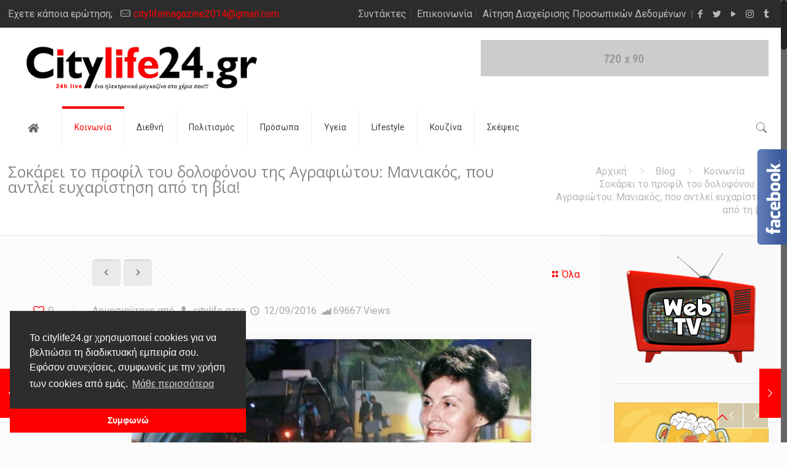

--- FILE ---
content_type: text/html; charset=UTF-8
request_url: https://www.citylife24.gr/drakos-maroysi-7312/
body_size: 227344
content:
<!DOCTYPE html>
<html class="no-js" lang="el" prefix="og: https://ogp.me/ns#">

<!-- head -->
<head>

<!-- meta -->
<meta charset="UTF-8" />
<meta name="viewport" content="width=device-width, initial-scale=1, maximum-scale=1" />

<link rel="shortcut icon" href="https://www.citylife24.gr/wp-content/uploads/2018/06/favicon.ico" />

<!-- wp_head() -->
<!-- script | dynamic -->
<script id="mfn-dnmc-config-js">
//<![CDATA[
window.mfn_ajax = "https://www.citylife24.gr/wp-admin/admin-ajax.php";
window.mfn = {mobile_init:1240,nicescroll:40,parallax:"translate3d",responsive:1,retina_js:0};
window.mfn_lightbox = {disable:false,disableMobile:false,title:false,};
window.mfn_sliders = {blog:0,clients:0,offer:0,portfolio:0,shop:0,slider:0,testimonials:0};
//]]>
</script>

<!-- Search Engine Optimization by Rank Math PRO - https://rankmath.com/ -->
<title>Σοκάρει το προφίλ του δολοφόνου της Αγραφιώτου: Μανιακός, που αντλεί ευχαρίστηση από τη βία! - City Life 24</title>
<meta name="robots" content="follow, index, max-snippet:-1, max-video-preview:-1, max-image-preview:large"/>
<link rel="canonical" href="https://www.citylife24.gr/drakos-maroysi-7312/" />
<meta property="og:locale" content="el_GR" />
<meta property="og:type" content="article" />
<meta property="og:title" content="Σοκάρει το προφίλ του δολοφόνου της Αγραφιώτου: Μανιακός, που αντλεί ευχαρίστηση από τη βία! - City Life 24" />
<meta property="og:description" content="Συγκλονίζουν και σοκάρουν οι πρώτες εκτιμήσεις της Αστυνομίας για το δολοφόνο την Ελευθερία Αγραφιώτου, η οποία έχασε με τραγικό και&lt;span class=&quot;excerpt-hellip&quot;&gt; […]&lt;/span&gt;" />
<meta property="og:url" content="https://www.citylife24.gr/drakos-maroysi-7312/" />
<meta property="og:site_name" content="CityLife24" />
<meta property="article:tag" content="Ελλάδα" />
<meta property="article:tag" content="κοινωνία" />
<meta property="article:tag" content="Νεα" />
<meta property="article:section" content="Κοινωνία" />
<meta property="og:image" content="https://www.citylife24.gr/wp-content/uploads/2016/09/drakos-maroysi-apologia-dolofonos-e1473684123273.jpg" />
<meta property="og:image:secure_url" content="https://www.citylife24.gr/wp-content/uploads/2016/09/drakos-maroysi-apologia-dolofonos-e1473684123273.jpg" />
<meta property="og:image:width" content="650" />
<meta property="og:image:height" content="271" />
<meta property="og:image:alt" content="Σοκάρει το προφίλ του δολοφόνου της Αγραφιώτου: Μανιακός, που αντλεί ευχαρίστηση από τη βία!" />
<meta property="og:image:type" content="image/jpeg" />
<meta property="article:published_time" content="2016-09-12T15:43:26+03:00" />
<meta name="twitter:card" content="summary_large_image" />
<meta name="twitter:title" content="Σοκάρει το προφίλ του δολοφόνου της Αγραφιώτου: Μανιακός, που αντλεί ευχαρίστηση από τη βία! - City Life 24" />
<meta name="twitter:description" content="Συγκλονίζουν και σοκάρουν οι πρώτες εκτιμήσεις της Αστυνομίας για το δολοφόνο την Ελευθερία Αγραφιώτου, η οποία έχασε με τραγικό και&lt;span class=&quot;excerpt-hellip&quot;&gt; […]&lt;/span&gt;" />
<meta name="twitter:image" content="https://www.citylife24.gr/wp-content/uploads/2016/09/drakos-maroysi-apologia-dolofonos-e1473684123273.jpg" />
<meta name="twitter:label1" content="Written by" />
<meta name="twitter:data1" content="citylife" />
<meta name="twitter:label2" content="Time to read" />
<meta name="twitter:data2" content="1 minute" />
<script type="application/ld+json" class="rank-math-schema-pro">{"@context":"https://schema.org","@graph":[{"@type":"Organization","@id":"https://www.citylife24.gr/#organization","name":"CityLife24","url":"https://www.citylife24.gr","logo":{"@type":"ImageObject","@id":"https://www.citylife24.gr/#logo","url":"https://www.citylife24.gr/wp-content/uploads/2018/06/citylife24_logo.png","contentUrl":"https://www.citylife24.gr/wp-content/uploads/2018/06/citylife24_logo.png","caption":"CityLife24","inLanguage":"el","width":"375","height":"72"}},{"@type":"WebSite","@id":"https://www.citylife24.gr/#website","url":"https://www.citylife24.gr","name":"CityLife24","publisher":{"@id":"https://www.citylife24.gr/#organization"},"inLanguage":"el"},{"@type":"ImageObject","@id":"https://www.citylife24.gr/wp-content/uploads/2016/09/drakos-maroysi-apologia-dolofonos-e1473684123273.jpg","url":"https://www.citylife24.gr/wp-content/uploads/2016/09/drakos-maroysi-apologia-dolofonos-e1473684123273.jpg","width":"650","height":"271","inLanguage":"el"},{"@type":"WebPage","@id":"https://www.citylife24.gr/drakos-maroysi-7312/#webpage","url":"https://www.citylife24.gr/drakos-maroysi-7312/","name":"\u03a3\u03bf\u03ba\u03ac\u03c1\u03b5\u03b9 \u03c4\u03bf \u03c0\u03c1\u03bf\u03c6\u03af\u03bb \u03c4\u03bf\u03c5 \u03b4\u03bf\u03bb\u03bf\u03c6\u03cc\u03bd\u03bf\u03c5 \u03c4\u03b7\u03c2 \u0391\u03b3\u03c1\u03b1\u03c6\u03b9\u03ce\u03c4\u03bf\u03c5: \u039c\u03b1\u03bd\u03b9\u03b1\u03ba\u03cc\u03c2, \u03c0\u03bf\u03c5 \u03b1\u03bd\u03c4\u03bb\u03b5\u03af \u03b5\u03c5\u03c7\u03b1\u03c1\u03af\u03c3\u03c4\u03b7\u03c3\u03b7 \u03b1\u03c0\u03cc \u03c4\u03b7 \u03b2\u03af\u03b1! - City Life 24","datePublished":"2016-09-12T15:43:26+03:00","dateModified":"2016-09-12T15:43:26+03:00","isPartOf":{"@id":"https://www.citylife24.gr/#website"},"primaryImageOfPage":{"@id":"https://www.citylife24.gr/wp-content/uploads/2016/09/drakos-maroysi-apologia-dolofonos-e1473684123273.jpg"},"inLanguage":"el"},{"@type":"Person","@id":"https://www.citylife24.gr/author/citylife/","name":"citylife","url":"https://www.citylife24.gr/author/citylife/","image":{"@type":"ImageObject","@id":"https://www.citylife24.gr/wp-content/uploads/2018/06/citylife-team.jpg","url":"https://www.citylife24.gr/wp-content/uploads/2018/06/citylife-team.jpg","caption":"citylife","inLanguage":"el"},"worksFor":{"@id":"https://www.citylife24.gr/#organization"}},{"@type":"NewsArticle","headline":"\u03a3\u03bf\u03ba\u03ac\u03c1\u03b5\u03b9 \u03c4\u03bf \u03c0\u03c1\u03bf\u03c6\u03af\u03bb \u03c4\u03bf\u03c5 \u03b4\u03bf\u03bb\u03bf\u03c6\u03cc\u03bd\u03bf\u03c5 \u03c4\u03b7\u03c2 \u0391\u03b3\u03c1\u03b1\u03c6\u03b9\u03ce\u03c4\u03bf\u03c5: \u039c\u03b1\u03bd\u03b9\u03b1\u03ba\u03cc\u03c2, \u03c0\u03bf\u03c5 \u03b1\u03bd\u03c4\u03bb\u03b5\u03af \u03b5\u03c5\u03c7\u03b1\u03c1\u03af\u03c3\u03c4\u03b7\u03c3\u03b7 \u03b1\u03c0\u03cc \u03c4\u03b7 \u03b2\u03af\u03b1! - City Life 24","datePublished":"2016-09-12T15:43:26+03:00","dateModified":"2016-09-12T15:43:26+03:00","author":{"@id":"https://www.citylife24.gr/author/citylife/","name":"citylife"},"publisher":{"@id":"https://www.citylife24.gr/#organization"},"description":"\u03a3\u03c5\u03b3\u03ba\u03bb\u03bf\u03bd\u03af\u03b6\u03bf\u03c5\u03bd \u03ba\u03b1\u03b9 \u03c3\u03bf\u03ba\u03ac\u03c1\u03bf\u03c5\u03bd \u03bf\u03b9 \u03c0\u03c1\u03ce\u03c4\u03b5\u03c2 \u03b5\u03ba\u03c4\u03b9\u03bc\u03ae\u03c3\u03b5\u03b9\u03c2 \u03c4\u03b7\u03c2 \u0391\u03c3\u03c4\u03c5\u03bd\u03bf\u03bc\u03af\u03b1\u03c2 \u03b3\u03b9\u03b1 \u03c4\u03bf \u03b4\u03bf\u03bb\u03bf\u03c6\u03cc\u03bd\u03bf \u03c4\u03b7\u03bd \u0395\u03bb\u03b5\u03c5\u03b8\u03b5\u03c1\u03af\u03b1 \u0391\u03b3\u03c1\u03b1\u03c6\u03b9\u03ce\u03c4\u03bf\u03c5, \u03b7 \u03bf\u03c0\u03bf\u03af\u03b1 \u03ad\u03c7\u03b1\u03c3\u03b5 \u03bc\u03b5 \u03c4\u03c1\u03b1\u03b3\u03b9\u03ba\u03cc \u03ba\u03b1\u03b9 \u03b2\u03ac\u03c1\u03b2\u03b1\u03c1\u03bf \u03c4\u03c1\u03cc\u03c0\u03bf \u03c4\u03b7 \u03b6\u03c9\u03ae \u03c4\u03b7\u03c2 \u03c3\u03b5 \u03c5\u03c0\u03cc\u03b3\u03b5\u03b9\u03bf \u03b3\u03ba\u03b1\u03c1\u03ac\u03b6 \u03c4\u03bf\u03c5 \u03a3\u03bf\u03cd\u03c0\u03b5\u03c1 \u039c\u03ac\u03c1\u03ba\u03b5\u03c4 \u03c3\u03c4\u03bf \u039c\u03b1\u03c1\u03bf\u03cd\u03c3\u03b9.\n\u0391\u03c6\u03bf\u03cd \u03bf\u03bb\u03bf\u03ba\u03bb\u03ae\u03c1\u03c9\u03c3\u03b1\u03bd \u03bc\u03b5\u03b3\u03ac\u03bb\u03bf \u03ba\u03cd\u03ba\u03bb\u03bf \u03b5\u03c1\u03b5\u03c5\u03bd\u03ce\u03bd \u03c4\u03cc\u03c3\u03bf \u03c3\u03c4\u03bf \u03bf\u03b9\u03ba\u03bf\u03b3\u03b5\u03bd\u03b5\u03b9\u03b1\u03ba\u03cc \u03c0\u03b5\u03c1\u03b9\u03b2\u03ac\u03bb\u03bb\u03bf\u03bd \u03c4\u03bf\u03c5 \u03b8\u03cd\u03bc\u03b1\u03c4\u03bf\u03c2, \u03cc\u03c3\u03bf \u03ba\u03b1\u03b9 \u03c3\u03c4\u03bf\u03bd \u03ba\u03bf\u03b9\u03bd\u03c9\u03bd\u03b9\u03ba\u03cc \u03c4\u03b7\u03c2 \u03c0\u03b5\u03c1\u03af\u03b3\u03c5\u03c1\u03bf, \u03bf\u03b9 \u03b5\u03c1\u03b5\u03c5\u03bd\u03b7\u03c4\u03ad\u03c2 \u03c4\u03b7\u03c2 \u0391\u03c3\u03c6\u03ac\u03bb\u03b5\u03b9\u03b1\u03c2 \u03c0\u03bb\u03ad\u03bf\u03bd \u03ba\u03b1\u03c4\u03b1\u03bb\u03ae\u03b3\u03bf\u03c5\u03bd \u03c3\u03c4\u03bf \u03b5\u03bd\u03b4\u03b5\u03c7\u03cc\u03bc\u03b5\u03bd\u03bf \u03c4\u03bf\u03c5 \u03bc\u03b1\u03bd\u03b9\u03b1\u03ba\u03bf\u03cd \u03b4\u03bf\u03bb\u03bf\u03c6\u03cc\u03bd\u03bf\u03c5, \u03bf \u03bf\u03c0\u03bf\u03af\u03bf\u03c2 \u03b5\u03af\u03c7\u03b5 \u03c3\u03c4\u03ae\u03c3\u03b5\u03b9 \u03ba\u03b1\u03c1\u03c4\u03ad\u03c1\u03b9 \u03c3\u03c4\u03bf \u03b4\u03b5\u03cd\u03c4\u03b5\u03c1\u03bf \u03c5\u03c0\u03cc\u03b3\u03b5\u03b9\u03bf \u03b3\u03ba\u03b1\u03c1\u03ac\u03b6 \u03c4\u03bf\u03c5 \u03a3\u03bf\u03cd\u03c0\u03b5\u03c1 \u039c\u03ac\u03c1\u03ba\u03b5\u03c4 \u03c3\u03c4\u03bf \u039c\u03b1\u03c1\u03bf\u03cd\u03c3\u03b9, \u03c0\u03b5\u03c1\u03b9\u03bc\u03ad\u03bd\u03bf\u03bd\u03c4\u03b1\u03c2 \u03ad\u03bd\u03b1 \u03c4\u03c5\u03c7\u03b1\u03af\u03bf \u03b8\u03cd\u03bc\u03b1.\n\u0395\u03ba\u03c4\u03b9\u03bc\u03bf\u03cd\u03bd \u03b4\u03b5 \u03cc\u03c4\u03b9 \u03bf \u03bc\u03b1\u03bd\u03b9\u03b1\u03ba\u03cc\u03c2 \u03b4\u03b5\u03bd \u03ad\u03c7\u03b5\u03b9 \u03b5\u03c0\u03b9\u03c7\u03b5\u03b9\u03c1\u03ae\u03c3\u03b5\u03b9 \u03ba\u03ac\u03c0\u03bf\u03b9\u03b1 \u03bd\u03ad\u03b1 \u03b4\u03bf\u03bb\u03bf\u03c6\u03bf\u03bd\u03b9\u03ba\u03ae \u03b5\u03bd\u03ad\u03c1\u03b3\u03b5\u03b9\u03b1, \u03ba\u03b1\u03b8\u03ce\u03c2 \u03b5\u03bd\u03b4\u03b5\u03c7\u03bf\u03bc\u03ad\u03bd\u03c9\u03c2 \u03bd\u03b1\u00a0 \u03b1\u03bd\u03b1\u03b6\u03b7\u03c4\u03ac \u03bd\u03ad\u03bf\u03c5\u03c2 \u03c7\u03ce\u03c1\u03bf\u03c5\u03c2 \u03c4\u03bf\u03c5\u03c2 \u03bf\u03c0\u03bf\u03af\u03bf\u03c5\u03c2 \u03c0\u03c1\u03ad\u03c0\u03b5\u03b9 \u03c0\u03c1\u03ce\u03c4\u03b1 \u03bd\u03b1 \u03c7\u03b1\u03c1\u03c4\u03bf\u03b3\u03c1\u03b1\u03c6\u03ae\u03c3\u03b5\u03b9...\n\u039f\u03b9 \u03b1\u03c3\u03c4\u03c5\u03bd\u03bf\u03bc\u03b9\u03ba\u03bf\u03af \u03c4\u03b7\u03c2 \u0391\u03c3\u03c6\u03ac\u03bb\u03b5\u03b9\u03b1\u03c2 \u03ad\u03c7\u03bf\u03c5\u03bd \u03b1\u03bd\u03bf\u03af\u03be\u03b5\u03b9 \u03b5\u03ba \u03bd\u03ad\u03bf\u03c5 \u03c6\u03b1\u03ba\u03ad\u03bb\u03bf\u03c5\u03c2 \u03b1\u03bd\u03b5\u03be\u03b9\u03c7\u03bd\u03af\u03b1\u03c3\u03c4\u03c9\u03bd \u03b5\u03b3\u03ba\u03bb\u03b7\u03bc\u03ac\u03c4\u03c9\u03bd \u03c0\u03bf\u03c5 \u03b1\u03c6\u03bf\u03c1\u03bf\u03cd\u03bd \u03c3\u03b5 \u03b4\u03bf\u03bb\u03bf\u03c6\u03bf\u03bd\u03af\u03b5\u03c2 \u03b3\u03c5\u03bd\u03b1\u03b9\u03ba\u03ce\u03bd, \u03c3\u03b5 \u03bc\u03b9\u03b1 \u03c0\u03c1\u03bf\u03c3\u03c0\u03ac\u03b8\u03b5\u03b9\u03b1 \u03bd\u03b1 \u03b2\u03c1\u03bf\u03c5\u03bd \u03ba\u03bf\u03b9\u03bd\u03ac \u03c7\u03b1\u03c1\u03b1\u03ba\u03c4\u03b7\u03c1\u03b9\u03c3\u03c4\u03b9\u03ba\u03ac \u03bc\u03b5 \u03c4\u03bf \u03b5\u03b9\u03b4\u03b5\u03c7\u03b8\u03ad\u03c2 \u03ad\u03b3\u03ba\u03bb\u03b7\u03bc\u03b1 \u03bc\u03b5 \u03b8\u03cd\u03bc\u03b1 \u03c4\u03b7\u03bd \u0395\u03bb\u03b5\u03c5\u03b8\u03b5\u03c1\u03af\u03b1 \u0391\u03b3\u03c1\u03b1\u03c6\u03b9\u03ce\u03c4\u03bf\u03c5, \u03c3\u03cd\u03bc\u03c6\u03c9\u03bd\u03b1 \u03bc\u03b5 \u03b4\u03b7\u03bc\u03bf\u03c3\u03af\u03b5\u03c5\u03bc\u03b1 \u03c4\u03b7\u03c2 Espresso.\n\u039f\u03b9 \u03b5\u03b9\u03b4\u03b9\u03ba\u03bf\u03af \u03c8\u03c5\u03c7\u03bf\u03bb\u03cc\u03b3\u03bf\u03b9 \u03bc\u03b5 \u03c4\u03bf\u03c5\u03c2 \u03bf\u03c0\u03bf\u03af\u03bf\u03c5\u03c2 \u03c3\u03c5\u03bd\u03b5\u03c1\u03b3\u03ac\u03b6\u03b5\u03c4\u03b1\u03b9 \u03b7 \u0395\u039b.\u0391\u03a3, \u03ad\u03c7\u03bf\u03c5\u03bd \u03c0\u03c1\u03bf\u03c3\u03c0\u03b1\u03b8\u03ae\u03c3\u03b5\u03b9 \u03b1\u03c0\u03cc \u03c4\u03b1 \u03c3\u03c4\u03bf\u03b9\u03c7\u03b5\u03af\u03b1 \u03c0\u03bf\u03c5 \u03ad\u03c7\u03bf\u03c5\u03bd \u03c3\u03c4\u03b1 \u03c7\u03ad\u03c1\u03b9\u03b1 \u03c4\u03bf\u03c5\u03c2 \u03bf\u03b9 \u03b1\u03c3\u03c4\u03c5\u03bd\u03bf\u03bc\u03b9\u03ba\u03bf\u03af, \u03bd\u03b1 \u03c3\u03c5\u03bd\u03b8\u03ad\u03c3\u03bf\u03c5\u03bd \u03ad\u03bd\u03b1 \u03c0\u03c1\u03bf\u03c6\u03af\u03bb \u03c4\u03bf\u03c5 \u03b4\u03c1\u03ac\u03ba\u03bf\u03c5 \u03c3\u03b5 \u03bc\u03b9\u03b1 \u03c0\u03c1\u03bf\u03c3\u03c0\u03ac\u03b8\u03b5\u03b9\u03b1 \u03bd\u03b1 \u03c5\u03c0\u03ac\u03c1\u03be\u03b5\u03b9 \u03bc\u03b9\u03b1 \u03c0\u03c1\u03cc\u03b2\u03bb\u03b5\u03c8\u03b7 \u03b3\u03b9\u03b1 \u03c4\u03b7\u03bd \u03b5\u03c0\u03cc\u03bc\u03b5\u03bd\u03b7 \u03ba\u03af\u03bd\u03b7\u03c3\u03b7 \u03c4\u03bf\u03c5.\n\u03a3\u03cd\u03bc\u03c6\u03c9\u03bd\u03b1 \u03bc\u03b5 \u03c0\u03bb\u03b7\u03c1\u03bf\u03c6\u03bf\u03c1\u03af\u03b5\u03c2 \u03bf\u03b9 \u03c8\u03c5\u03c7\u03bf\u03bb\u03cc\u03b3\u03bf\u03b9 \u03c0\u03bf\u03c5 \u03bc\u03b5\u03bb\u03ad\u03c4\u03b7\u03c3\u03b1\u03bd \u03b1\u03c5\u03c4\u03ac \u03c4\u03b1 \u03c3\u03c4\u03bf\u03b9\u03c7\u03b5\u03af\u03b1 \u03ba\u03ac\u03bd\u03bf\u03c5\u03bd \u03bb\u03cc\u03b3\u03bf \u03b3\u03b9\u03b1 \u03ad\u03bd\u03b1\u03bd \u03ac\u03bd\u03b8\u03c1\u03c9\u03c0\u03bf, \u03bf\u03c0\u03bf\u03af\u03bf\u03c2 \u03c0\u03c1\u03b9\u03bd \u03ba\u03b1\u03c4\u03b1\u03bb\u03ae\u03be\u03b5\u03b9 \u03c3\u03c4\u03bf \u03b4\u03b5\u03cd\u03c4\u03b5\u03c1\u03bf \u03c5\u03c0\u03cc\u03b3\u03b5\u03b9\u03bf \u03b3\u03ba\u03b1\u03c1\u03ac\u03b6 \u03c4\u03bf\u03c5 \u03a3\u03bf\u03cd\u03c0\u03b5\u03c1 \u039c\u03ac\u03c1\u03ba\u03b5\u03c4, \u03b5\u03af\u03c7\u03b5 \u03bc\u03b5\u03bb\u03b5\u03c4\u03ae\u03c3\u03b5\u03b9 \u03b2\u03ae\u03bc\u03b1 \u03c0\u03c1\u03bf\u03c2 \u03b2\u03ae\u03bc\u03b1 \u03c4\u03b9\u03c2 \u03ba\u03b9\u03bd\u03ae\u03c3\u03b5\u03b9\u03c2 \u03c4\u03bf\u03c5 \u03ad\u03c7\u03bf\u03bd\u03c4\u03b1\u03c2 \u03b5\u03bd\u03b1\u03bb\u03bb\u03b1\u03ba\u03c4\u03b9\u03ba\u03cc \u03c3\u03c7\u03ad\u03b4\u03b9\u03bf.\n\u038c\u03c0\u03c9\u03c2 \u03b1\u03bd\u03b1\u03c6\u03ad\u03c1\u03b5\u03b9 \u03c4\u03bf \u03b4\u03b7\u03bc\u03bf\u03c3\u03af\u03b5\u03c5\u03bc\u03b1, \u03c4\u03bf \u03b3\u03b5\u03b3\u03bf\u03bd\u03cc\u03c2 \u03cc\u03c4\u03b9 \u03bf \u03c7\u03ce\u03c1\u03bf\u03c2 \u03b5\u03c0\u03bf\u03c0\u03c4\u03b5\u03cd\u03b5\u03c4\u03b1\u03b9 \u03b1\u03c0\u03cc \u03ba\u03ac\u03bc\u03b5\u03c1\u03b5\u03c2 \u03c0\u03b1\u03c1\u03b1\u03ba\u03bf\u03bb\u03bf\u03cd\u03b8\u03b7\u03c3\u03b7\u03c2 \u03b4\u03b5\u03bd \u03c0\u03c4\u03cc\u03b7\u03c3\u03b5 \u03ba\u03b1\u03b8\u03cc\u03bb\u03bf\u03c5 \u03c4\u03bf\u03bd \u03b4\u03c1\u03ac\u03ba\u03bf \u03ce\u03c3\u03c4\u03b5 \u03bd\u03b1 \u03ba\u03c5\u03bd\u03b7\u03b3\u03ae\u03c3\u03b5\u03b9 \u03ba\u03b1\u03b9 \u03bc\u03ac\u03bb\u03b9\u03c3\u03c4\u03b1 \u03c3\u03c4\u03b7\u03bd \u03c3\u03c5\u03bd\u03ad\u03c7\u03b5\u03b9\u03b1 \u03bd\u03b1 \u03c3\u03cd\u03c1\u03b5\u03b9 \u03b1\u03c0\u03cc \u03c4\u03b1 \u03c0\u03cc\u03b4\u03b9\u03b1 \u03c4\u03b7\u03bd \u03ae\u03b4\u03b7 \u03ac\u03b3\u03c1\u03b9\u03b1 \u03c7\u03c4\u03c5\u03c0\u03b7\u03bc\u03ad\u03bd\u03b7 \u03c3\u03c4\u03bf \u03ba\u03b5\u03c6\u03ac\u03bb\u03b9 \u03b3\u03c5\u03bd\u03b1\u03af\u03ba\u03b1, \u03c3\u03c4\u03bf \u03c4\u03c1\u03af\u03c4\u03bf \u03c5\u03c0\u03cc\u03b3\u03b5\u03b9\u03bf \u03c0\u03bf\u03c5 \u03ba\u03b1\u03bd\u03b5\u03af\u03c2 \u03b4\u03b5\u03bd \u03b3\u03bd\u03ce\u03c1\u03b9\u03b6\u03b5 \u03b5\u03ba\u03c4\u03cc\u03c2 \u03b1\u03c0\u03cc \u03c4\u03bf\u03c5\u03c2 \u03b5\u03c1\u03b3\u03b1\u03b6\u03cc\u03bc\u03b5\u03bd\u03bf\u03c5\u03c2.\n\u03a0\u03b1\u03c1\u03ac\u03bb\u03bb\u03b7\u03bb\u03b1, \u03b7 \u03ba\u03af\u03bd\u03b7\u03c3\u03b7 \u03b1\u03c5\u03c4\u03ae \u03b4\u03b5\u03af\u03c7\u03bd\u03b5\u03b9 \u03c3\u03c4\u03bf\u03c5\u03c2 \u03b5\u03b9\u03b4\u03b9\u03ba\u03bf\u03cd\u03c2 \u03c0\u03c9\u03c2 \u03b5\u03af\u03c7\u03b5 \u03c7\u03b1\u03c1\u03c4\u03bf\u03b3\u03c1\u03b1\u03c6\u03ae\u03c3\u03b5\u03b9 \u03c4\u03bf\u03c5\u03c2 \u03c7\u03ce\u03c1\u03bf\u03c5\u03c2 \u03ba\u03b1\u03b9 \u03bc\u03ac\u03bb\u03b9\u03c3\u03c4\u03b1 \u03c6\u03ad\u03c1\u03b5\u03c4\u03b1\u03b9 \u03bd\u03b1 \u03ad\u03ba\u03b1\u03bd\u03b5 \u03b1\u03ba\u03cc\u03bc\u03b1 \u03ba\u03b1\u03b9 \u03c0\u03c1\u03bf\u03c0\u03b1\u03c1\u03b1\u03c3\u03ba\u03b5\u03c5\u03ae \u03ba\u03b1\u03b8\u03ce\u03c2 \u03b7 \u03c0\u03cc\u03c1\u03c4\u03b1 \u03c0\u03bf\u03c5 \u03bf\u03b4\u03b7\u03b3\u03b5\u03af \u03c3\u03c4\u03bf \u03c4\u03c1\u03af\u03c4\u03bf \u03c5\u03c0\u03cc\u03b3\u03b5\u03b9\u03bf \u03ae\u03c4\u03b1\u03bd \u03c6\u03c1\u03b1\u03ba\u03b1\u03c1\u03b9\u03c3\u03bc\u03ad\u03bd\u03b7 \u03b1\u03c0\u03cc \u03c4\u03b1 \u03bc\u03c0\u03ac\u03b6\u03b1.\n\u03a3\u03c4\u03bf \u03c0\u03c1\u03bf\u03c6\u03af\u03bb \u03c0\u03bf\u03c5 \u03c3\u03ba\u03b9\u03b1\u03b3\u03c1\u03ac\u03c6\u03b7\u03c3\u03b1\u03bd, \u03bf\u03b9 \u03b5\u03b9\u03b4\u03b9\u03ba\u03bf\u03af \u03ba\u03b1\u03c4\u03b1\u03bb\u03ae\u03b3\u03bf\u03c5\u03bd \u03c3\u03b5 \u03ad\u03bd\u03b1\u03bd \u03ac\u03bd\u03b8\u03c1\u03c9\u03c0\u03bf \u03c0\u03bf\u03c5 \u03b1\u03bd\u03c4\u03bb\u03b5\u03af \u03b5\u03c5\u03c7\u03b1\u03c1\u03af\u03c3\u03c4\u03b7\u03c3\u03b7 \u03b1\u03c0\u03cc \u03c4\u03b7\u03bd \u03c0\u03c1\u03bf\u03b5\u03c4\u03bf\u03b9\u03bc\u03b1\u03c3\u03af\u03b1 \u03c4\u03bf\u03c5 \u03c3\u03c7\u03b5\u03b4\u03af\u03bf\u03c5 \u03c4\u03bf\u03c5 \u03ba\u03b1\u03b9 \u03c4\u03bf\u03bd \u03b2\u03af\u03b1\u03b9\u03bf \u03b8\u03ac\u03bd\u03b1\u03c4\u03bf.\nhttp://www.imerisia.gr/article.asp?catid=33966&amp;subid=2&amp;pubid=114134715","copyrightYear":"2016","copyrightHolder":{"@id":"https://www.citylife24.gr/#organization"},"name":"\u03a3\u03bf\u03ba\u03ac\u03c1\u03b5\u03b9 \u03c4\u03bf \u03c0\u03c1\u03bf\u03c6\u03af\u03bb \u03c4\u03bf\u03c5 \u03b4\u03bf\u03bb\u03bf\u03c6\u03cc\u03bd\u03bf\u03c5 \u03c4\u03b7\u03c2 \u0391\u03b3\u03c1\u03b1\u03c6\u03b9\u03ce\u03c4\u03bf\u03c5: \u039c\u03b1\u03bd\u03b9\u03b1\u03ba\u03cc\u03c2, \u03c0\u03bf\u03c5 \u03b1\u03bd\u03c4\u03bb\u03b5\u03af \u03b5\u03c5\u03c7\u03b1\u03c1\u03af\u03c3\u03c4\u03b7\u03c3\u03b7 \u03b1\u03c0\u03cc \u03c4\u03b7 \u03b2\u03af\u03b1! - City Life 24","@id":"https://www.citylife24.gr/drakos-maroysi-7312/#richSnippet","isPartOf":{"@id":"https://www.citylife24.gr/drakos-maroysi-7312/#webpage"},"image":{"@id":"https://www.citylife24.gr/wp-content/uploads/2016/09/drakos-maroysi-apologia-dolofonos-e1473684123273.jpg"},"inLanguage":"el","mainEntityOfPage":{"@id":"https://www.citylife24.gr/drakos-maroysi-7312/#webpage"}}]}</script>
<!-- /Rank Math WordPress SEO plugin -->

<link rel='dns-prefetch' href='//platform-api.sharethis.com' />
<link rel='dns-prefetch' href='//fonts.googleapis.com' />
<link rel="alternate" type="application/rss+xml" title="Ροή RSS &raquo; City Life 24" href="https://www.citylife24.gr/feed/" />
<script type="text/javascript">
/* <![CDATA[ */
window._wpemojiSettings = {"baseUrl":"https:\/\/s.w.org\/images\/core\/emoji\/15.0.3\/72x72\/","ext":".png","svgUrl":"https:\/\/s.w.org\/images\/core\/emoji\/15.0.3\/svg\/","svgExt":".svg","source":{"concatemoji":"https:\/\/www.citylife24.gr\/wp-includes\/js\/wp-emoji-release.min.js?ver=18f6aaa5babb610e200312f0d94da7f4"}};
/*! This file is auto-generated */
!function(i,n){var o,s,e;function c(e){try{var t={supportTests:e,timestamp:(new Date).valueOf()};sessionStorage.setItem(o,JSON.stringify(t))}catch(e){}}function p(e,t,n){e.clearRect(0,0,e.canvas.width,e.canvas.height),e.fillText(t,0,0);var t=new Uint32Array(e.getImageData(0,0,e.canvas.width,e.canvas.height).data),r=(e.clearRect(0,0,e.canvas.width,e.canvas.height),e.fillText(n,0,0),new Uint32Array(e.getImageData(0,0,e.canvas.width,e.canvas.height).data));return t.every(function(e,t){return e===r[t]})}function u(e,t,n){switch(t){case"flag":return n(e,"\ud83c\udff3\ufe0f\u200d\u26a7\ufe0f","\ud83c\udff3\ufe0f\u200b\u26a7\ufe0f")?!1:!n(e,"\ud83c\uddfa\ud83c\uddf3","\ud83c\uddfa\u200b\ud83c\uddf3")&&!n(e,"\ud83c\udff4\udb40\udc67\udb40\udc62\udb40\udc65\udb40\udc6e\udb40\udc67\udb40\udc7f","\ud83c\udff4\u200b\udb40\udc67\u200b\udb40\udc62\u200b\udb40\udc65\u200b\udb40\udc6e\u200b\udb40\udc67\u200b\udb40\udc7f");case"emoji":return!n(e,"\ud83d\udc26\u200d\u2b1b","\ud83d\udc26\u200b\u2b1b")}return!1}function f(e,t,n){var r="undefined"!=typeof WorkerGlobalScope&&self instanceof WorkerGlobalScope?new OffscreenCanvas(300,150):i.createElement("canvas"),a=r.getContext("2d",{willReadFrequently:!0}),o=(a.textBaseline="top",a.font="600 32px Arial",{});return e.forEach(function(e){o[e]=t(a,e,n)}),o}function t(e){var t=i.createElement("script");t.src=e,t.defer=!0,i.head.appendChild(t)}"undefined"!=typeof Promise&&(o="wpEmojiSettingsSupports",s=["flag","emoji"],n.supports={everything:!0,everythingExceptFlag:!0},e=new Promise(function(e){i.addEventListener("DOMContentLoaded",e,{once:!0})}),new Promise(function(t){var n=function(){try{var e=JSON.parse(sessionStorage.getItem(o));if("object"==typeof e&&"number"==typeof e.timestamp&&(new Date).valueOf()<e.timestamp+604800&&"object"==typeof e.supportTests)return e.supportTests}catch(e){}return null}();if(!n){if("undefined"!=typeof Worker&&"undefined"!=typeof OffscreenCanvas&&"undefined"!=typeof URL&&URL.createObjectURL&&"undefined"!=typeof Blob)try{var e="postMessage("+f.toString()+"("+[JSON.stringify(s),u.toString(),p.toString()].join(",")+"));",r=new Blob([e],{type:"text/javascript"}),a=new Worker(URL.createObjectURL(r),{name:"wpTestEmojiSupports"});return void(a.onmessage=function(e){c(n=e.data),a.terminate(),t(n)})}catch(e){}c(n=f(s,u,p))}t(n)}).then(function(e){for(var t in e)n.supports[t]=e[t],n.supports.everything=n.supports.everything&&n.supports[t],"flag"!==t&&(n.supports.everythingExceptFlag=n.supports.everythingExceptFlag&&n.supports[t]);n.supports.everythingExceptFlag=n.supports.everythingExceptFlag&&!n.supports.flag,n.DOMReady=!1,n.readyCallback=function(){n.DOMReady=!0}}).then(function(){return e}).then(function(){var e;n.supports.everything||(n.readyCallback(),(e=n.source||{}).concatemoji?t(e.concatemoji):e.wpemoji&&e.twemoji&&(t(e.twemoji),t(e.wpemoji)))}))}((window,document),window._wpemojiSettings);
/* ]]> */
</script>


<link data-optimized="2" rel="stylesheet" href="https://www.citylife24.gr/wp-content/litespeed/css/033ac239f2acad8d3892010398a221a7.css?ver=182b3" />
<style id='wp-emoji-styles-inline-css' type='text/css'>

	img.wp-smiley, img.emoji {
		display: inline !important;
		border: none !important;
		box-shadow: none !important;
		height: 1em !important;
		width: 1em !important;
		margin: 0 0.07em !important;
		vertical-align: -0.1em !important;
		background: none !important;
		padding: 0 !important;
	}
</style>

<style id='classic-theme-styles-inline-css' type='text/css'>
/*! This file is auto-generated */
.wp-block-button__link{color:#fff;background-color:#32373c;border-radius:9999px;box-shadow:none;text-decoration:none;padding:calc(.667em + 2px) calc(1.333em + 2px);font-size:1.125em}.wp-block-file__button{background:#32373c;color:#fff;text-decoration:none}
</style>
<style id='global-styles-inline-css' type='text/css'>
body{--wp--preset--color--black: #000000;--wp--preset--color--cyan-bluish-gray: #abb8c3;--wp--preset--color--white: #ffffff;--wp--preset--color--pale-pink: #f78da7;--wp--preset--color--vivid-red: #cf2e2e;--wp--preset--color--luminous-vivid-orange: #ff6900;--wp--preset--color--luminous-vivid-amber: #fcb900;--wp--preset--color--light-green-cyan: #7bdcb5;--wp--preset--color--vivid-green-cyan: #00d084;--wp--preset--color--pale-cyan-blue: #8ed1fc;--wp--preset--color--vivid-cyan-blue: #0693e3;--wp--preset--color--vivid-purple: #9b51e0;--wp--preset--gradient--vivid-cyan-blue-to-vivid-purple: linear-gradient(135deg,rgba(6,147,227,1) 0%,rgb(155,81,224) 100%);--wp--preset--gradient--light-green-cyan-to-vivid-green-cyan: linear-gradient(135deg,rgb(122,220,180) 0%,rgb(0,208,130) 100%);--wp--preset--gradient--luminous-vivid-amber-to-luminous-vivid-orange: linear-gradient(135deg,rgba(252,185,0,1) 0%,rgba(255,105,0,1) 100%);--wp--preset--gradient--luminous-vivid-orange-to-vivid-red: linear-gradient(135deg,rgba(255,105,0,1) 0%,rgb(207,46,46) 100%);--wp--preset--gradient--very-light-gray-to-cyan-bluish-gray: linear-gradient(135deg,rgb(238,238,238) 0%,rgb(169,184,195) 100%);--wp--preset--gradient--cool-to-warm-spectrum: linear-gradient(135deg,rgb(74,234,220) 0%,rgb(151,120,209) 20%,rgb(207,42,186) 40%,rgb(238,44,130) 60%,rgb(251,105,98) 80%,rgb(254,248,76) 100%);--wp--preset--gradient--blush-light-purple: linear-gradient(135deg,rgb(255,206,236) 0%,rgb(152,150,240) 100%);--wp--preset--gradient--blush-bordeaux: linear-gradient(135deg,rgb(254,205,165) 0%,rgb(254,45,45) 50%,rgb(107,0,62) 100%);--wp--preset--gradient--luminous-dusk: linear-gradient(135deg,rgb(255,203,112) 0%,rgb(199,81,192) 50%,rgb(65,88,208) 100%);--wp--preset--gradient--pale-ocean: linear-gradient(135deg,rgb(255,245,203) 0%,rgb(182,227,212) 50%,rgb(51,167,181) 100%);--wp--preset--gradient--electric-grass: linear-gradient(135deg,rgb(202,248,128) 0%,rgb(113,206,126) 100%);--wp--preset--gradient--midnight: linear-gradient(135deg,rgb(2,3,129) 0%,rgb(40,116,252) 100%);--wp--preset--font-size--small: 13px;--wp--preset--font-size--medium: 20px;--wp--preset--font-size--large: 36px;--wp--preset--font-size--x-large: 42px;--wp--preset--spacing--20: 0.44rem;--wp--preset--spacing--30: 0.67rem;--wp--preset--spacing--40: 1rem;--wp--preset--spacing--50: 1.5rem;--wp--preset--spacing--60: 2.25rem;--wp--preset--spacing--70: 3.38rem;--wp--preset--spacing--80: 5.06rem;--wp--preset--shadow--natural: 6px 6px 9px rgba(0, 0, 0, 0.2);--wp--preset--shadow--deep: 12px 12px 50px rgba(0, 0, 0, 0.4);--wp--preset--shadow--sharp: 6px 6px 0px rgba(0, 0, 0, 0.2);--wp--preset--shadow--outlined: 6px 6px 0px -3px rgba(255, 255, 255, 1), 6px 6px rgba(0, 0, 0, 1);--wp--preset--shadow--crisp: 6px 6px 0px rgba(0, 0, 0, 1);}:where(.is-layout-flex){gap: 0.5em;}:where(.is-layout-grid){gap: 0.5em;}body .is-layout-flex{display: flex;}body .is-layout-flex{flex-wrap: wrap;align-items: center;}body .is-layout-flex > *{margin: 0;}body .is-layout-grid{display: grid;}body .is-layout-grid > *{margin: 0;}:where(.wp-block-columns.is-layout-flex){gap: 2em;}:where(.wp-block-columns.is-layout-grid){gap: 2em;}:where(.wp-block-post-template.is-layout-flex){gap: 1.25em;}:where(.wp-block-post-template.is-layout-grid){gap: 1.25em;}.has-black-color{color: var(--wp--preset--color--black) !important;}.has-cyan-bluish-gray-color{color: var(--wp--preset--color--cyan-bluish-gray) !important;}.has-white-color{color: var(--wp--preset--color--white) !important;}.has-pale-pink-color{color: var(--wp--preset--color--pale-pink) !important;}.has-vivid-red-color{color: var(--wp--preset--color--vivid-red) !important;}.has-luminous-vivid-orange-color{color: var(--wp--preset--color--luminous-vivid-orange) !important;}.has-luminous-vivid-amber-color{color: var(--wp--preset--color--luminous-vivid-amber) !important;}.has-light-green-cyan-color{color: var(--wp--preset--color--light-green-cyan) !important;}.has-vivid-green-cyan-color{color: var(--wp--preset--color--vivid-green-cyan) !important;}.has-pale-cyan-blue-color{color: var(--wp--preset--color--pale-cyan-blue) !important;}.has-vivid-cyan-blue-color{color: var(--wp--preset--color--vivid-cyan-blue) !important;}.has-vivid-purple-color{color: var(--wp--preset--color--vivid-purple) !important;}.has-black-background-color{background-color: var(--wp--preset--color--black) !important;}.has-cyan-bluish-gray-background-color{background-color: var(--wp--preset--color--cyan-bluish-gray) !important;}.has-white-background-color{background-color: var(--wp--preset--color--white) !important;}.has-pale-pink-background-color{background-color: var(--wp--preset--color--pale-pink) !important;}.has-vivid-red-background-color{background-color: var(--wp--preset--color--vivid-red) !important;}.has-luminous-vivid-orange-background-color{background-color: var(--wp--preset--color--luminous-vivid-orange) !important;}.has-luminous-vivid-amber-background-color{background-color: var(--wp--preset--color--luminous-vivid-amber) !important;}.has-light-green-cyan-background-color{background-color: var(--wp--preset--color--light-green-cyan) !important;}.has-vivid-green-cyan-background-color{background-color: var(--wp--preset--color--vivid-green-cyan) !important;}.has-pale-cyan-blue-background-color{background-color: var(--wp--preset--color--pale-cyan-blue) !important;}.has-vivid-cyan-blue-background-color{background-color: var(--wp--preset--color--vivid-cyan-blue) !important;}.has-vivid-purple-background-color{background-color: var(--wp--preset--color--vivid-purple) !important;}.has-black-border-color{border-color: var(--wp--preset--color--black) !important;}.has-cyan-bluish-gray-border-color{border-color: var(--wp--preset--color--cyan-bluish-gray) !important;}.has-white-border-color{border-color: var(--wp--preset--color--white) !important;}.has-pale-pink-border-color{border-color: var(--wp--preset--color--pale-pink) !important;}.has-vivid-red-border-color{border-color: var(--wp--preset--color--vivid-red) !important;}.has-luminous-vivid-orange-border-color{border-color: var(--wp--preset--color--luminous-vivid-orange) !important;}.has-luminous-vivid-amber-border-color{border-color: var(--wp--preset--color--luminous-vivid-amber) !important;}.has-light-green-cyan-border-color{border-color: var(--wp--preset--color--light-green-cyan) !important;}.has-vivid-green-cyan-border-color{border-color: var(--wp--preset--color--vivid-green-cyan) !important;}.has-pale-cyan-blue-border-color{border-color: var(--wp--preset--color--pale-cyan-blue) !important;}.has-vivid-cyan-blue-border-color{border-color: var(--wp--preset--color--vivid-cyan-blue) !important;}.has-vivid-purple-border-color{border-color: var(--wp--preset--color--vivid-purple) !important;}.has-vivid-cyan-blue-to-vivid-purple-gradient-background{background: var(--wp--preset--gradient--vivid-cyan-blue-to-vivid-purple) !important;}.has-light-green-cyan-to-vivid-green-cyan-gradient-background{background: var(--wp--preset--gradient--light-green-cyan-to-vivid-green-cyan) !important;}.has-luminous-vivid-amber-to-luminous-vivid-orange-gradient-background{background: var(--wp--preset--gradient--luminous-vivid-amber-to-luminous-vivid-orange) !important;}.has-luminous-vivid-orange-to-vivid-red-gradient-background{background: var(--wp--preset--gradient--luminous-vivid-orange-to-vivid-red) !important;}.has-very-light-gray-to-cyan-bluish-gray-gradient-background{background: var(--wp--preset--gradient--very-light-gray-to-cyan-bluish-gray) !important;}.has-cool-to-warm-spectrum-gradient-background{background: var(--wp--preset--gradient--cool-to-warm-spectrum) !important;}.has-blush-light-purple-gradient-background{background: var(--wp--preset--gradient--blush-light-purple) !important;}.has-blush-bordeaux-gradient-background{background: var(--wp--preset--gradient--blush-bordeaux) !important;}.has-luminous-dusk-gradient-background{background: var(--wp--preset--gradient--luminous-dusk) !important;}.has-pale-ocean-gradient-background{background: var(--wp--preset--gradient--pale-ocean) !important;}.has-electric-grass-gradient-background{background: var(--wp--preset--gradient--electric-grass) !important;}.has-midnight-gradient-background{background: var(--wp--preset--gradient--midnight) !important;}.has-small-font-size{font-size: var(--wp--preset--font-size--small) !important;}.has-medium-font-size{font-size: var(--wp--preset--font-size--medium) !important;}.has-large-font-size{font-size: var(--wp--preset--font-size--large) !important;}.has-x-large-font-size{font-size: var(--wp--preset--font-size--x-large) !important;}
.wp-block-navigation a:where(:not(.wp-element-button)){color: inherit;}
:where(.wp-block-post-template.is-layout-flex){gap: 1.25em;}:where(.wp-block-post-template.is-layout-grid){gap: 1.25em;}
:where(.wp-block-columns.is-layout-flex){gap: 2em;}:where(.wp-block-columns.is-layout-grid){gap: 2em;}
.wp-block-pullquote{font-size: 1.5em;line-height: 1.6;}
</style>


<style id='rs-plugin-settings-inline-css' type='text/css'>
#rs-demo-id {}
</style>











<link rel='stylesheet' id='Roboto-css' href='https://fonts.googleapis.com/css?family=Roboto%3A1%2C300%2C400%2C400italic%2C700&#038;ver=6.5.7' type='text/css' media='all' />
<link rel='stylesheet' id='Open+Sans-css' href='https://fonts.googleapis.com/css?family=Open+Sans%3A1%2C300%2C400%2C400italic%2C700&#038;ver=6.5.7' type='text/css' media='all' />

<script type="text/javascript" src="https://www.citylife24.gr/wp-includes/js/jquery/jquery.min.js?ver=3.7.1" id="jquery-core-js"></script>
<script data-optimized="1" type="text/javascript" src="https://www.citylife24.gr/wp-content/litespeed/js/2c41d39bd56a92d8e0e28a1d828c5085.js?ver=f1096" id="jquery-migrate-js"></script>
<script data-optimized="1" type="text/javascript" src="https://www.citylife24.gr/wp-content/litespeed/js/b76a010ec062c7517eab50761c5dcf6e.js?ver=e4a7d" id="ww3-easing-js-js"></script>
<script data-optimized="1" type="text/javascript" src="https://www.citylife24.gr/wp-content/litespeed/js/e1911efa0d62dc140dbc5da9d3217fed.js?ver=cd869" id="ww3-skycons-js-js"></script>
<script type="text/javascript" id="ww3-js-js-extra">
/* <![CDATA[ */
var ww3lang = {"Monday":"\u0394\u03b5\u03c5\u03c4\u03ad\u03c1\u03b1","Tuesday":"\u03a4\u03c1\u03af\u03c4\u03b7","Wednesday":"\u03a4\u03b5\u03c4\u03ac\u03c1\u03c4\u03b7","Thursday":"\u03a0\u03ad\u03bc\u03c0\u03c4\u03b7","Friday":"\u03a0\u03b1\u03c1\u03b1\u03c3\u03ba\u03b5\u03c5\u03ae","Saturday":"\u03a3\u03ac\u03b2\u03b2\u03b1\u03c4\u03bf","Sunday":"\u039a\u03c5\u03c1\u03b9\u03b1\u03ba\u03ae"};
/* ]]> */
</script>
<script data-optimized="1" type="text/javascript" src="https://www.citylife24.gr/wp-content/litespeed/js/6ac1e059f6028734ffd5f7b1ddd90cbf.js?ver=63a95" id="ww3-js-js"></script>
<script data-optimized="1" type="text/javascript" src="https://www.citylife24.gr/wp-content/litespeed/js/9ce32a04467c403767c185bc4ffb9158.js?ver=0c392" id="tp-tools-js"></script>
<script data-optimized="1" type="text/javascript" src="https://www.citylife24.gr/wp-content/litespeed/js/d7c634eb75fa029bc190c5bd4de7e78a.js?ver=f287a" id="revmin-js"></script>
<script type="text/javascript" src="//platform-api.sharethis.com/js/sharethis.js?ver=2.3.6#property=5d356308a7d79100128cb8c7&amp;product=inline-reaction-buttons&amp;source=sharethis-share-buttons-wordpress" id="share-this-share-buttons-mu-js"></script>
<script data-optimized="1" type="text/javascript" src="https://www.citylife24.gr/wp-content/litespeed/js/13b0c18f478044ec47de4a8f756d74f0.js?ver=ab8a9" id="ppress-flatpickr-js"></script>
<script data-optimized="1" type="text/javascript" src="https://www.citylife24.gr/wp-content/litespeed/js/d54835ac4ba888bd2c492d6db81113c9.js?ver=a34af" id="ppress-select2-js"></script>
<link rel="https://api.w.org/" href="https://www.citylife24.gr/wp-json/" /><link rel="alternate" type="application/json" href="https://www.citylife24.gr/wp-json/wp/v2/posts/15399" /><link rel="alternate" type="application/json+oembed" href="https://www.citylife24.gr/wp-json/oembed/1.0/embed?url=https%3A%2F%2Fwww.citylife24.gr%2Fdrakos-maroysi-7312%2F" />
<link rel="alternate" type="text/xml+oembed" href="https://www.citylife24.gr/wp-json/oembed/1.0/embed?url=https%3A%2F%2Fwww.citylife24.gr%2Fdrakos-maroysi-7312%2F&#038;format=xml" />
<!-- style | dynamic -->
<style id="mfn-dnmc-style-css">
@media only screen and (min-width: 1240px){body:not(.header-simple) #Top_bar #menu{display:block!important}.tr-menu #Top_bar #menu{background:none!important}#Top_bar .menu > li > ul.mfn-megamenu{width:984px}#Top_bar .menu > li > ul.mfn-megamenu > li{float:left}#Top_bar .menu > li > ul.mfn-megamenu > li.mfn-megamenu-cols-1{width:100%}#Top_bar .menu > li > ul.mfn-megamenu > li.mfn-megamenu-cols-2{width:50%}#Top_bar .menu > li > ul.mfn-megamenu > li.mfn-megamenu-cols-3{width:33.33%}#Top_bar .menu > li > ul.mfn-megamenu > li.mfn-megamenu-cols-4{width:25%}#Top_bar .menu > li > ul.mfn-megamenu > li.mfn-megamenu-cols-5{width:20%}#Top_bar .menu > li > ul.mfn-megamenu > li.mfn-megamenu-cols-6{width:16.66%}#Top_bar .menu > li > ul.mfn-megamenu > li > ul{display:block!important;position:inherit;left:auto;top:auto;border-width:0 1px 0 0}#Top_bar .menu > li > ul.mfn-megamenu > li:last-child > ul{border:0}#Top_bar .menu > li > ul.mfn-megamenu > li > ul li{width:auto}#Top_bar .menu > li > ul.mfn-megamenu a.mfn-megamenu-title{text-transform:uppercase;font-weight:400;background:none}#Top_bar .menu > li > ul.mfn-megamenu a .menu-arrow{display:none}.menuo-right #Top_bar .menu > li > ul.mfn-megamenu{left:auto;right:0}.menuo-right #Top_bar .menu > li > ul.mfn-megamenu-bg{box-sizing:border-box}#Top_bar .menu > li > ul.mfn-megamenu-bg{padding:20px 166px 20px 20px;background-repeat:no-repeat;background-position:right bottom}.rtl #Top_bar .menu > li > ul.mfn-megamenu-bg{padding-left:166px;padding-right:20px;background-position:left bottom}#Top_bar .menu > li > ul.mfn-megamenu-bg > li{background:none}#Top_bar .menu > li > ul.mfn-megamenu-bg > li a{border:none}#Top_bar .menu > li > ul.mfn-megamenu-bg > li > ul{background:none!important;-webkit-box-shadow:0 0 0 0;-moz-box-shadow:0 0 0 0;box-shadow:0 0 0 0}.mm-vertical #Top_bar .container{position:relative;}.mm-vertical #Top_bar .top_bar_left{position:static;}.mm-vertical #Top_bar .menu > li ul{box-shadow:0 0 0 0 transparent!important;background-image:none;}.mm-vertical #Top_bar .menu > li > ul.mfn-megamenu{width:98%!important;margin:0 1%;padding:20px 0;}.mm-vertical.header-plain #Top_bar .menu > li > ul.mfn-megamenu{width:100%!important;margin:0;}.mm-vertical #Top_bar .menu > li > ul.mfn-megamenu > li{display:table-cell;float:none!important;width:10%;padding:0 15px;border-right:1px solid rgba(0, 0, 0, 0.05);}.mm-vertical #Top_bar .menu > li > ul.mfn-megamenu > li:last-child{border-right-width:0}.mm-vertical #Top_bar .menu > li > ul.mfn-megamenu > li.hide-border{border-right-width:0}.mm-vertical #Top_bar .menu > li > ul.mfn-megamenu > li a{border-bottom-width:0;padding:9px 15px;line-height:120%;}.mm-vertical #Top_bar .menu > li > ul.mfn-megamenu a.mfn-megamenu-title{font-weight:700;}.rtl .mm-vertical #Top_bar .menu > li > ul.mfn-megamenu > li:first-child{border-right-width:0}.rtl .mm-vertical #Top_bar .menu > li > ul.mfn-megamenu > li:last-child{border-right-width:1px}.header-plain:not(.menuo-right) #Header .top_bar_left{width:auto!important}.header-stack.header-center #Top_bar #menu{display:inline-block!important}.header-simple #Top_bar #menu{display:none;height:auto;width:300px;bottom:auto;top:100%;right:1px;position:absolute;margin:0}.header-simple #Header a.responsive-menu-toggle{display:block;right:10px}.header-simple #Top_bar #menu > ul{width:100%;float:left}.header-simple #Top_bar #menu ul li{width:100%;padding-bottom:0;border-right:0;position:relative}.header-simple #Top_bar #menu ul li a{padding:0 20px;margin:0;display:block;height:auto;line-height:normal;border:none}.header-simple #Top_bar #menu ul li a:after{display:none}.header-simple #Top_bar #menu ul li a span{border:none;line-height:44px;display:inline;padding:0}.header-simple #Top_bar #menu ul li.submenu .menu-toggle{display:block;position:absolute;right:0;top:0;width:44px;height:44px;line-height:44px;font-size:30px;font-weight:300;text-align:center;cursor:pointer;color:#444;opacity:0.33;}.header-simple #Top_bar #menu ul li.submenu .menu-toggle:after{content:"+"}.header-simple #Top_bar #menu ul li.hover > .menu-toggle:after{content:"-"}.header-simple #Top_bar #menu ul li.hover a{border-bottom:0}.header-simple #Top_bar #menu ul.mfn-megamenu li .menu-toggle{display:none}.header-simple #Top_bar #menu ul li ul{position:relative!important;left:0!important;top:0;padding:0;margin:0!important;width:auto!important;background-image:none}.header-simple #Top_bar #menu ul li ul li{width:100%!important;display:block;padding:0;}.header-simple #Top_bar #menu ul li ul li a{padding:0 20px 0 30px}.header-simple #Top_bar #menu ul li ul li a .menu-arrow{display:none}.header-simple #Top_bar #menu ul li ul li a span{padding:0}.header-simple #Top_bar #menu ul li ul li a span:after{display:none!important}.header-simple #Top_bar .menu > li > ul.mfn-megamenu a.mfn-megamenu-title{text-transform:uppercase;font-weight:400}.header-simple #Top_bar .menu > li > ul.mfn-megamenu > li > ul{display:block!important;position:inherit;left:auto;top:auto}.header-simple #Top_bar #menu ul li ul li ul{border-left:0!important;padding:0;top:0}.header-simple #Top_bar #menu ul li ul li ul li a{padding:0 20px 0 40px}.rtl.header-simple #Top_bar #menu{left:1px;right:auto}.rtl.header-simple #Top_bar a.responsive-menu-toggle{left:10px;right:auto}.rtl.header-simple #Top_bar #menu ul li.submenu .menu-toggle{left:0;right:auto}.rtl.header-simple #Top_bar #menu ul li ul{left:auto!important;right:0!important}.rtl.header-simple #Top_bar #menu ul li ul li a{padding:0 30px 0 20px}.rtl.header-simple #Top_bar #menu ul li ul li ul li a{padding:0 40px 0 20px}.menu-highlight #Top_bar .menu > li{margin:0 2px}.menu-highlight:not(.header-creative) #Top_bar .menu > li > a{margin:20px 0;padding:0;-webkit-border-radius:5px;border-radius:5px}.menu-highlight #Top_bar .menu > li > a:after{display:none}.menu-highlight #Top_bar .menu > li > a span:not(.description){line-height:50px}.menu-highlight #Top_bar .menu > li > a span.description{display:none}.menu-highlight.header-stack #Top_bar .menu > li > a{margin:10px 0!important}.menu-highlight.header-stack #Top_bar .menu > li > a span:not(.description){line-height:40px}.menu-highlight.header-transparent #Top_bar .menu > li > a{margin:5px 0}.menu-highlight.header-simple #Top_bar #menu ul li,.menu-highlight.header-creative #Top_bar #menu ul li{margin:0}.menu-highlight.header-simple #Top_bar #menu ul li > a,.menu-highlight.header-creative #Top_bar #menu ul li > a{-webkit-border-radius:0;border-radius:0}.menu-highlight:not(.header-fixed):not(.header-simple) #Top_bar.is-sticky .menu > li > a{margin:10px 0!important;padding:5px 0!important}.menu-highlight:not(.header-fixed):not(.header-simple) #Top_bar.is-sticky .menu > li > a span{line-height:30px!important}.header-modern.menu-highlight.menuo-right .menu_wrapper{margin-right:20px}.menu-line-below #Top_bar .menu > li > a:after{top:auto;bottom:-4px}.menu-line-below #Top_bar.is-sticky .menu > li > a:after{top:auto;bottom:-4px}.menu-line-below-80 #Top_bar:not(.is-sticky) .menu > li > a:after{height:4px;left:10%;top:50%;margin-top:20px;width:80%}.menu-line-below-80-1 #Top_bar:not(.is-sticky) .menu > li > a:after{height:1px;left:10%;top:50%;margin-top:20px;width:80%}.menu-link-color #Top_bar .menu > li > a:after{display:none!important}.menu-arrow-top #Top_bar .menu > li > a:after{background:none repeat scroll 0 0 rgba(0,0,0,0)!important;border-color:#ccc transparent transparent;border-style:solid;border-width:7px 7px 0;display:block;height:0;left:50%;margin-left:-7px;top:0!important;width:0}.menu-arrow-top.header-transparent #Top_bar .menu > li > a:after,.menu-arrow-top.header-plain #Top_bar .menu > li > a:after{display:none}.menu-arrow-top #Top_bar.is-sticky .menu > li > a:after{top:0!important}.menu-arrow-bottom #Top_bar .menu > li > a:after{background:none!important;border-color:transparent transparent #ccc;border-style:solid;border-width:0 7px 7px;display:block;height:0;left:50%;margin-left:-7px;top:auto;bottom:0;width:0}.menu-arrow-bottom.header-transparent #Top_bar .menu > li > a:after,.menu-arrow-bottom.header-plain #Top_bar .menu > li > a:after{display:none}.menu-arrow-bottom #Top_bar.is-sticky .menu > li > a:after{top:auto;bottom:0}.menuo-no-borders #Top_bar .menu > li > a span:not(.description){border-right-width:0}.menuo-no-borders #Header_creative #Top_bar .menu > li > a span{border-bottom-width:0}.menuo-right #Top_bar .menu_wrapper{float:right}.menuo-right.header-stack:not(.header-center) #Top_bar .menu_wrapper{margin-right:150px}body.header-creative{padding-left:50px}body.header-creative.header-open{padding-left:250px}body.error404,body.under-construction,body.template-blank{padding-left:0!important}.header-creative.footer-fixed #Footer,.header-creative.footer-sliding #Footer,.header-creative.footer-stick #Footer.is-sticky{box-sizing:border-box;padding-left:50px;}.header-open.footer-fixed #Footer,.header-open.footer-sliding #Footer,.header-creative.footer-stick #Footer.is-sticky{padding-left:250px;}.header-rtl.header-creative.footer-fixed #Footer,.header-rtl.header-creative.footer-sliding #Footer,.header-rtl.header-creative.footer-stick #Footer.is-sticky{padding-left:0;padding-right:50px;}.header-rtl.header-open.footer-fixed #Footer,.header-rtl.header-open.footer-sliding #Footer,.header-rtl.header-creative.footer-stick #Footer.is-sticky{padding-right:250px;}#Header_creative{background-color:#fff;position:fixed;width:250px;height:100%;left:-200px;top:0;z-index:9002;-webkit-box-shadow:2px 0 4px 2px rgba(0,0,0,.15);box-shadow:2px 0 4px 2px rgba(0,0,0,.15)}#Header_creative .container{width:100%}#Header_creative .creative-wrapper{opacity:0;margin-right:50px}#Header_creative a.creative-menu-toggle{display:block;width:34px;height:34px;line-height:34px;font-size:22px;text-align:center;position:absolute;top:10px;right:8px;border-radius:3px}.admin-bar #Header_creative a.creative-menu-toggle{top:42px}#Header_creative #Top_bar{position:static;width:100%}#Header_creative #Top_bar .top_bar_left{width:100%!important;float:none}#Header_creative #Top_bar .top_bar_right{width:100%!important;float:none;height:auto;margin-bottom:35px;text-align:center;padding:0 20px;top:0;-webkit-box-sizing:border-box;-moz-box-sizing:border-box;box-sizing:border-box}#Header_creative #Top_bar .top_bar_right:before{display:none}#Header_creative #Top_bar .top_bar_right_wrapper{top:0}#Header_creative #Top_bar .logo{float:none;text-align:center;margin:15px 0}#Header_creative #Top_bar #menu{background-color:transparent}#Header_creative #Top_bar .menu_wrapper{float:none;margin:0 0 30px}#Header_creative #Top_bar .menu > li{width:100%;float:none;position:relative}#Header_creative #Top_bar .menu > li > a{padding:0;text-align:center}#Header_creative #Top_bar .menu > li > a:after{display:none}#Header_creative #Top_bar .menu > li > a span{border-right:0;border-bottom-width:1px;line-height:38px}#Header_creative #Top_bar .menu li ul{left:100%;right:auto;top:0;box-shadow:2px 2px 2px 0 rgba(0,0,0,0.03);-webkit-box-shadow:2px 2px 2px 0 rgba(0,0,0,0.03)}#Header_creative #Top_bar .menu > li > ul.mfn-megamenu{margin:0;width:700px!important;}#Header_creative #Top_bar .menu > li > ul.mfn-megamenu > li > ul{left:0}#Header_creative #Top_bar .menu li ul li a{padding-top:9px;padding-bottom:8px}#Header_creative #Top_bar .menu li ul li ul{top:0}#Header_creative #Top_bar .menu > li > a span.description{display:block;font-size:13px;line-height:28px!important;clear:both}#Header_creative #Top_bar .search_wrapper{left:100%;top:auto;bottom:0}#Header_creative #Top_bar a#header_cart{display:inline-block;float:none;top:3px}#Header_creative #Top_bar a#search_button{display:inline-block;float:none;top:3px}#Header_creative #Top_bar .wpml-languages{display:inline-block;float:none;top:0}#Header_creative #Top_bar .wpml-languages.enabled:hover a.active{padding-bottom:11px}#Header_creative #Top_bar .action_button{display:inline-block;float:none;top:16px;margin:0}#Header_creative #Top_bar .banner_wrapper{display:block;text-align:center}#Header_creative #Top_bar .banner_wrapper img{max-width:100%;height:auto;display:inline-block}#Header_creative #Action_bar{display:none;position:absolute;bottom:0;top:auto;clear:both;padding:0 20px;box-sizing:border-box}#Header_creative #Action_bar .social{float:none;text-align:center;padding:5px 0 15px}#Header_creative #Action_bar .social li{margin-bottom:2px}#Header_creative .social li a{color:rgba(0,0,0,.5)}#Header_creative .social li a:hover{color:#000}#Header_creative .creative-social{position:absolute;bottom:10px;right:0;width:50px}#Header_creative .creative-social li{display:block;float:none;width:100%;text-align:center;margin-bottom:5px}.header-creative .fixed-nav.fixed-nav-prev{margin-left:50px}.header-creative.header-open .fixed-nav.fixed-nav-prev{margin-left:250px}.menuo-last #Header_creative #Top_bar .menu li.last ul{top:auto;bottom:0}.header-open #Header_creative{left:0}.header-open #Header_creative .creative-wrapper{opacity:1;margin:0!important;}.header-open #Header_creative .creative-menu-toggle,.header-open #Header_creative .creative-social{display:none}.header-open #Header_creative #Action_bar{display:block}body.header-rtl.header-creative{padding-left:0;padding-right:50px}.header-rtl #Header_creative{left:auto;right:-200px}.header-rtl.nice-scroll #Header_creative{margin-right:10px}.header-rtl #Header_creative .creative-wrapper{margin-left:50px;margin-right:0}.header-rtl #Header_creative a.creative-menu-toggle{left:8px;right:auto}.header-rtl #Header_creative .creative-social{left:0;right:auto}.header-rtl #Footer #back_to_top.sticky{right:125px}.header-rtl #popup_contact{right:70px}.header-rtl #Header_creative #Top_bar .menu li ul{left:auto;right:100%}.header-rtl #Header_creative #Top_bar .search_wrapper{left:auto;right:100%;}.header-rtl .fixed-nav.fixed-nav-prev{margin-left:0!important}.header-rtl .fixed-nav.fixed-nav-next{margin-right:50px}body.header-rtl.header-creative.header-open{padding-left:0;padding-right:250px!important}.header-rtl.header-open #Header_creative{left:auto;right:0}.header-rtl.header-open #Footer #back_to_top.sticky{right:325px}.header-rtl.header-open #popup_contact{right:270px}.header-rtl.header-open .fixed-nav.fixed-nav-next{margin-right:250px}#Header_creative.active{left:-1px;}.header-rtl #Header_creative.active{left:auto;right:-1px;}#Header_creative.active .creative-wrapper{opacity:1;margin:0}.header-creative .vc_row[data-vc-full-width]{padding-left:50px}.header-creative.header-open .vc_row[data-vc-full-width]{padding-left:250px}.header-open .vc_parallax .vc_parallax-inner { left:auto; width: calc(100% - 250px); }.header-open.header-rtl .vc_parallax .vc_parallax-inner { left:0; right:auto; }#Header_creative.scroll{height:100%;overflow-y:auto}#Header_creative.scroll:not(.dropdown) .menu li ul{display:none!important}#Header_creative.scroll #Action_bar{position:static}#Header_creative.dropdown{outline:none}#Header_creative.dropdown #Top_bar .menu_wrapper{float:left}#Header_creative.dropdown #Top_bar #menu ul li{position:relative;float:left}#Header_creative.dropdown #Top_bar #menu ul li a:after{display:none}#Header_creative.dropdown #Top_bar #menu ul li a span{line-height:38px;padding:0}#Header_creative.dropdown #Top_bar #menu ul li.submenu .menu-toggle{display:block;position:absolute;right:0;top:0;width:38px;height:38px;line-height:38px;font-size:26px;font-weight:300;text-align:center;cursor:pointer;color:#444;opacity:0.33;}#Header_creative.dropdown #Top_bar #menu ul li.submenu .menu-toggle:after{content:"+"}#Header_creative.dropdown #Top_bar #menu ul li.hover > .menu-toggle:after{content:"-"}#Header_creative.dropdown #Top_bar #menu ul li.hover a{border-bottom:0}#Header_creative.dropdown #Top_bar #menu ul.mfn-megamenu li .menu-toggle{display:none}#Header_creative.dropdown #Top_bar #menu ul li ul{position:relative!important;left:0!important;top:0;padding:0;margin-left:0!important;width:auto!important;background-image:none}#Header_creative.dropdown #Top_bar #menu ul li ul li{width:100%!important}#Header_creative.dropdown #Top_bar #menu ul li ul li a{padding:0 10px;text-align:center}#Header_creative.dropdown #Top_bar #menu ul li ul li a .menu-arrow{display:none}#Header_creative.dropdown #Top_bar #menu ul li ul li a span{padding:0}#Header_creative.dropdown #Top_bar #menu ul li ul li a span:after{display:none!important}#Header_creative.dropdown #Top_bar .menu > li > ul.mfn-megamenu a.mfn-megamenu-title{text-transform:uppercase;font-weight:400}#Header_creative.dropdown #Top_bar .menu > li > ul.mfn-megamenu > li > ul{display:block!important;position:inherit;left:auto;top:auto}#Header_creative.dropdown #Top_bar #menu ul li ul li ul{border-left:0!important;padding:0;top:0}#Header_creative{transition: left .5s ease-in-out, right .5s ease-in-out;}#Header_creative .creative-wrapper{transition: opacity .5s ease-in-out, margin 0s ease-in-out .5s;}#Header_creative.active .creative-wrapper{transition: opacity .5s ease-in-out, margin 0s ease-in-out;}}@media only screen and (min-width: 1240px){#Top_bar.is-sticky{position:fixed!important;width:100%;left:0;top:-60px;height:60px;z-index:701;background:#fff;opacity:.97;filter:alpha(opacity = 97);-webkit-box-shadow:0 2px 5px 0 rgba(0,0,0,0.1);-moz-box-shadow:0 2px 5px 0 rgba(0,0,0,0.1);box-shadow:0 2px 5px 0 rgba(0,0,0,0.1)}.layout-boxed.header-boxed #Top_bar.is-sticky{max-width:1240px;left:50%;-webkit-transform:translateX(-50%);transform:translateX(-50%)}.layout-boxed.header-boxed.nice-scroll #Top_bar.is-sticky{margin-left:-5px}#Top_bar.is-sticky .top_bar_left,#Top_bar.is-sticky .top_bar_right,#Top_bar.is-sticky .top_bar_right:before{background:none}#Top_bar.is-sticky .top_bar_right{top:-4px;height:auto;}#Top_bar.is-sticky .top_bar_right_wrapper{top:15px}.header-plain #Top_bar.is-sticky .top_bar_right_wrapper{top:0}#Top_bar.is-sticky .logo{width:auto;margin:0 30px 0 20px;padding:0}#Top_bar.is-sticky #logo{padding:5px 0!important;height:50px!important;line-height:50px!important}.logo-no-sticky-padding #Top_bar.is-sticky #logo{height:60px!important;line-height:60px!important}#Top_bar.is-sticky #logo img.logo-main{display:none}#Top_bar.is-sticky #logo img.logo-sticky{display:inline;max-height:35px;}#Top_bar.is-sticky .menu_wrapper{clear:none}#Top_bar.is-sticky .menu_wrapper .menu > li > a{padding:15px 0}#Top_bar.is-sticky .menu > li > a,#Top_bar.is-sticky .menu > li > a span{line-height:30px}#Top_bar.is-sticky .menu > li > a:after{top:auto;bottom:-4px}#Top_bar.is-sticky .menu > li > a span.description{display:none}#Top_bar.is-sticky .secondary_menu_wrapper,#Top_bar.is-sticky .banner_wrapper{display:none}.header-overlay #Top_bar.is-sticky{display:none}.sticky-dark #Top_bar.is-sticky{background:rgba(0,0,0,.8)}.sticky-dark #Top_bar.is-sticky #menu{background:rgba(0,0,0,.8)}.sticky-dark #Top_bar.is-sticky .menu > li > a{color:#fff}.sticky-dark #Top_bar.is-sticky .top_bar_right a{color:rgba(255,255,255,.5)}.sticky-dark #Top_bar.is-sticky .wpml-languages a.active,.sticky-dark #Top_bar.is-sticky .wpml-languages ul.wpml-lang-dropdown{background:rgba(0,0,0,0.3);border-color:rgba(0,0,0,0.1)}}@media only screen and (min-width: 768px) and (max-width: 1240px){.header_placeholder{height:0!important}}@media only screen and (max-width: 1239px){#Top_bar #menu{display:none;height:auto;width:300px;bottom:auto;top:100%;right:1px;position:absolute;margin:0}#Top_bar a.responsive-menu-toggle{display:block}#Top_bar #menu > ul{width:100%;float:left}#Top_bar #menu ul li{width:100%;padding-bottom:0;border-right:0;position:relative}#Top_bar #menu ul li a{padding:0 25px;margin:0;display:block;height:auto;line-height:normal;border:none}#Top_bar #menu ul li a:after{display:none}#Top_bar #menu ul li a span{border:none;line-height:44px;display:inline;padding:0}#Top_bar #menu ul li a span.description{margin:0 0 0 5px}#Top_bar #menu ul li.submenu .menu-toggle{display:block;position:absolute;right:15px;top:0;width:44px;height:44px;line-height:44px;font-size:30px;font-weight:300;text-align:center;cursor:pointer;color:#444;opacity:0.33;}#Top_bar #menu ul li.submenu .menu-toggle:after{content:"+"}#Top_bar #menu ul li.hover > .menu-toggle:after{content:"-"}#Top_bar #menu ul li.hover a{border-bottom:0}#Top_bar #menu ul li a span:after{display:none!important}#Top_bar #menu ul.mfn-megamenu li .menu-toggle{display:none}#Top_bar #menu ul li ul{position:relative!important;left:0!important;top:0;padding:0;margin-left:0!important;width:auto!important;background-image:none!important;box-shadow:0 0 0 0 transparent!important;-webkit-box-shadow:0 0 0 0 transparent!important}#Top_bar #menu ul li ul li{width:100%!important}#Top_bar #menu ul li ul li a{padding:0 20px 0 35px}#Top_bar #menu ul li ul li a .menu-arrow{display:none}#Top_bar #menu ul li ul li a span{padding:0}#Top_bar #menu ul li ul li a span:after{display:none!important}#Top_bar .menu > li > ul.mfn-megamenu a.mfn-megamenu-title{text-transform:uppercase;font-weight:400}#Top_bar .menu > li > ul.mfn-megamenu > li > ul{display:block!important;position:inherit;left:auto;top:auto}#Top_bar #menu ul li ul li ul{border-left:0!important;padding:0;top:0}#Top_bar #menu ul li ul li ul li a{padding:0 20px 0 45px}.rtl #Top_bar #menu{left:1px;right:auto}.rtl #Top_bar a.responsive-menu-toggle{left:20px;right:auto}.rtl #Top_bar #menu ul li.submenu .menu-toggle{left:15px;right:auto;border-left:none;border-right:1px solid #eee}.rtl #Top_bar #menu ul li ul{left:auto!important;right:0!important}.rtl #Top_bar #menu ul li ul li a{padding:0 30px 0 20px}.rtl #Top_bar #menu ul li ul li ul li a{padding:0 40px 0 20px}.header-stack .menu_wrapper a.responsive-menu-toggle{position:static!important;margin:11px 0!important}.header-stack .menu_wrapper #menu{left:0;right:auto}.rtl.header-stack #Top_bar #menu{left:auto;right:0}.admin-bar #Header_creative{top:32px}.header-creative.layout-boxed{padding-top:85px}.header-creative.layout-full-width #Wrapper{padding-top:60px}#Header_creative{position:fixed;width:100%;left:0!important;top:0;z-index:1001}#Header_creative .creative-wrapper{display:block!important;opacity:1!important}#Header_creative .creative-menu-toggle,#Header_creative .creative-social{display:none!important;opacity:1!important;filter:alpha(opacity=100)!important}#Header_creative #Top_bar{position:static;width:100%}#Header_creative #Top_bar #logo{height:50px;line-height:50px;padding:5px 0}#Header_creative #Top_bar #logo img.logo-sticky{max-height:40px!important}#Header_creative #logo img.logo-main{display:none}#Header_creative #logo img.logo-sticky{display:inline-block}.logo-no-sticky-padding #Header_creative #Top_bar #logo{height:60px;line-height:60px;padding:0}.logo-no-sticky-padding #Header_creative #Top_bar #logo img.logo-sticky{max-height:60px!important}#Header_creative #Action_bar{display:none}#Header_creative #Top_bar .top_bar_right{height:60px;top:0}#Header_creative #Top_bar .top_bar_right:before{display:none}#Header_creative #Top_bar .top_bar_right_wrapper{top:0;padding-top:9px}#Header_creative.scroll{overflow:visible!important}}#Header_wrapper, #Intro {background-color: #FFFFFF;}#Subheader {background-color: rgba(247, 247, 247, 0);}.header-classic #Action_bar, .header-fixed #Action_bar, .header-plain #Action_bar, .header-split #Action_bar, .header-stack #Action_bar {background-color: #2C2C2C;}#Sliding-top {background-color: #191919;}#Sliding-top a.sliding-top-control {border-right-color: #191919;}#Sliding-top.st-center a.sliding-top-control,#Sliding-top.st-left a.sliding-top-control {border-top-color: #191919;}#Footer {background-color: #191919;}body, ul.timeline_items, .icon_box a .desc, .icon_box a:hover .desc, .feature_list ul li a, .list_item a, .list_item a:hover,.widget_recent_entries ul li a, .flat_box a, .flat_box a:hover, .story_box .desc, .content_slider.carouselul li a .title,.content_slider.flat.description ul li .desc, .content_slider.flat.description ul li a .desc, .post-nav.minimal a i {color: #626262;}.post-nav.minimal a svg {fill: #626262;}.themecolor, .opening_hours .opening_hours_wrapper li span, .fancy_heading_icon .icon_top,.fancy_heading_arrows .icon-right-dir, .fancy_heading_arrows .icon-left-dir, .fancy_heading_line .title,.button-love a.mfn-love, .format-link .post-title .icon-link, .pager-single > span, .pager-single a:hover,.widget_meta ul, .widget_pages ul, .widget_rss ul, .widget_mfn_recent_comments ul li:after, .widget_archive ul,.widget_recent_comments ul li:after, .widget_nav_menu ul, .woocommerce ul.products li.product .price, .shop_slider .shop_slider_ul li .item_wrapper .price,.woocommerce-page ul.products li.product .price, .widget_price_filter .price_label .from, .widget_price_filter .price_label .to,.woocommerce ul.product_list_widget li .quantity .amount, .woocommerce .product div.entry-summary .price, .woocommerce .star-rating span,#Error_404 .error_pic i, .style-simple #Filters .filters_wrapper ul li a:hover, .style-simple #Filters .filters_wrapper ul li.current-cat a,.style-simple .quick_fact .title {color: #fe0000;}.themebg,#comments .commentlist > li .reply a.comment-reply-link,#Filters .filters_wrapper ul li a:hover,#Filters .filters_wrapper ul li.current-cat a,.fixed-nav .arrow,.offer_thumb .slider_pagination a:before,.offer_thumb .slider_pagination a.selected:after,.pager .pages a:hover,.pager .pages a.active,.pager .pages span.page-numbers.current,.pager-single span:after,.portfolio_group.exposure .portfolio-item .desc-inner .line,.Recent_posts ul li .desc:after,.Recent_posts ul li .photo .c,.slider_pagination a.selected,.slider_pagination .slick-active a,.slider_pagination a.selected:after,.slider_pagination .slick-active a:after,.testimonials_slider .slider_images,.testimonials_slider .slider_images a:after,.testimonials_slider .slider_images:before,#Top_bar a#header_cart span,.widget_categories ul,.widget_mfn_menu ul li a:hover,.widget_mfn_menu ul li.current-menu-item:not(.current-menu-ancestor) > a,.widget_mfn_menu ul li.current_page_item:not(.current_page_ancestor) > a,.widget_product_categories ul,.widget_recent_entries ul li:after,.woocommerce-account table.my_account_orders .order-number a,.woocommerce-MyAccount-navigation ul li.is-active a,.style-simple .accordion .question:after,.style-simple .faq .question:after,.style-simple .icon_box .desc_wrapper .title:before,.style-simple #Filters .filters_wrapper ul li a:after,.style-simple .article_box .desc_wrapper p:after,.style-simple .sliding_box .desc_wrapper:after,.style-simple .trailer_box:hover .desc,.tp-bullets.simplebullets.round .bullet.selected,.tp-bullets.simplebullets.round .bullet.selected:after,.tparrows.default,.tp-bullets.tp-thumbs .bullet.selected:after{background-color: #fe0000;}.Latest_news ul li .photo, .Recent_posts.blog_news ul li .photo, .style-simple .opening_hours .opening_hours_wrapper li label,.style-simple .timeline_items li:hover h3, .style-simple .timeline_items li:nth-child(even):hover h3,.style-simple .timeline_items li:hover .desc, .style-simple .timeline_items li:nth-child(even):hover,.style-simple .offer_thumb .slider_pagination a.selected {border-color: #fe0000;}a {color: #fe0000;}a:hover {color: #c70000;}*::-moz-selection {background-color: #0095eb;color: white;}*::selection {background-color: #0095eb;color: white;}.blockquote p.author span, .counter .desc_wrapper .title, .article_box .desc_wrapper p, .team .desc_wrapper p.subtitle,.pricing-box .plan-header p.subtitle, .pricing-box .plan-header .price sup.period, .chart_box p, .fancy_heading .inside,.fancy_heading_line .slogan, .post-meta, .post-meta a, .post-footer, .post-footer a span.label, .pager .pages a, .button-love a .label,.pager-single a, #comments .commentlist > li .comment-author .says, .fixed-nav .desc .date, .filters_buttons li.label, .Recent_posts ul li a .desc .date,.widget_recent_entries ul li .post-date, .tp_recent_tweets .twitter_time, .widget_price_filter .price_label, .shop-filters .woocommerce-result-count,.woocommerce ul.product_list_widget li .quantity, .widget_shopping_cart ul.product_list_widget li dl, .product_meta .posted_in,.woocommerce .shop_table .product-name .variation > dd, .shipping-calculator-button:after,.shop_slider .shop_slider_ul li .item_wrapper .price del,.testimonials_slider .testimonials_slider_ul li .author span, .testimonials_slider .testimonials_slider_ul li .author span a, .Latest_news ul li .desc_footer,.share-simple-wrapper .icons a {color: #a8a8a8;}h1, h1 a, h1 a:hover, .text-logo #logo { color: #444444; }h2, h2 a, h2 a:hover { color: #444444; }h3, h3 a, h3 a:hover { color: #444444; }h4, h4 a, h4 a:hover, .style-simple .sliding_box .desc_wrapper h4 { color: #444444; }h5, h5 a, h5 a:hover { color: #444444; }h6, h6 a, h6 a:hover,a.content_link .title { color: #444444; }.dropcap, .highlight:not(.highlight_image) {background-color: #fe0000;}a.button, a.tp-button {background-color: #f7f7f7;color: #747474;}.button-stroke a.button, .button-stroke a.button .button_icon i, .button-stroke a.tp-button {border-color: #f7f7f7;color: #747474;}.button-stroke a:hover.button, .button-stroke a:hover.tp-button {background-color: #f7f7f7 !important;color: #fff;}a.button_theme, a.tp-button.button_theme,button, input[type="submit"], input[type="reset"], input[type="button"] {background-color: #fe0000;color: #ffffff;}.button-stroke a.button.button_theme,.button-stroke a.button.button_theme .button_icon i, .button-stroke a.tp-button.button_theme,.button-stroke button, .button-stroke input[type="submit"], .button-stroke input[type="reset"], .button-stroke input[type="button"] {border-color: #fe0000;color: #fe0000 !important;}.button-stroke a.button.button_theme:hover, .button-stroke a.tp-button.button_theme:hover,.button-stroke button:hover, .button-stroke input[type="submit"]:hover, .button-stroke input[type="reset"]:hover, .button-stroke input[type="button"]:hover {background-color: #fe0000 !important;color: #ffffff !important;}a.mfn-link {color: #656B6F;}a.mfn-link-2 span, a:hover.mfn-link-2 span:before, a.hover.mfn-link-2 span:before, a.mfn-link-5 span, a.mfn-link-8:after, a.mfn-link-8:before {background: #fe0000;}a:hover.mfn-link {color: #fe0000;}a.mfn-link-2 span:before, a:hover.mfn-link-4:before, a:hover.mfn-link-4:after, a.hover.mfn-link-4:before, a.hover.mfn-link-4:after, a.mfn-link-5:before, a.mfn-link-7:after, a.mfn-link-7:before {background: #c70000;}a.mfn-link-6:before {border-bottom-color: #c70000;}.woocommerce #respond input#submit,.woocommerce a.button,.woocommerce button.button,.woocommerce input.button,.woocommerce #respond input#submit:hover,.woocommerce a.button:hover,.woocommerce button.button:hover,.woocommerce input.button:hover{background-color: #fe0000;color: #fff;}.woocommerce #respond input#submit.alt,.woocommerce a.button.alt,.woocommerce button.button.alt,.woocommerce input.button.alt,.woocommerce #respond input#submit.alt:hover,.woocommerce a.button.alt:hover,.woocommerce button.button.alt:hover,.woocommerce input.button.alt:hover{background-color: #fe0000;color: #fff;}.woocommerce #respond input#submit.disabled,.woocommerce #respond input#submit:disabled,.woocommerce #respond input#submit[disabled]:disabled,.woocommerce a.button.disabled,.woocommerce a.button:disabled,.woocommerce a.button[disabled]:disabled,.woocommerce button.button.disabled,.woocommerce button.button:disabled,.woocommerce button.button[disabled]:disabled,.woocommerce input.button.disabled,.woocommerce input.button:disabled,.woocommerce input.button[disabled]:disabled{background-color: #fe0000;color: #fff;}.woocommerce #respond input#submit.disabled:hover,.woocommerce #respond input#submit:disabled:hover,.woocommerce #respond input#submit[disabled]:disabled:hover,.woocommerce a.button.disabled:hover,.woocommerce a.button:disabled:hover,.woocommerce a.button[disabled]:disabled:hover,.woocommerce button.button.disabled:hover,.woocommerce button.button:disabled:hover,.woocommerce button.button[disabled]:disabled:hover,.woocommerce input.button.disabled:hover,.woocommerce input.button:disabled:hover,.woocommerce input.button[disabled]:disabled:hover{background-color: #fe0000;color: #fff;}.button-stroke.woocommerce-page #respond input#submit,.button-stroke.woocommerce-page a.button,.button-stroke.woocommerce-page button.button,.button-stroke.woocommerce-page input.button{border: 2px solid #fe0000 !important;color: #fe0000 !important;}.button-stroke.woocommerce-page #respond input#submit:hover,.button-stroke.woocommerce-page a.button:hover,.button-stroke.woocommerce-page button.button:hover,.button-stroke.woocommerce-page input.button:hover{background-color: #fe0000 !important;color: #fff !important;}.column_column ul, .column_column ol, .the_content_wrapper ul, .the_content_wrapper ol {color: #737E86;}.hr_color, .hr_color hr, .hr_dots span {color: #fe0000;background: #fe0000;}.hr_zigzag i {color: #fe0000;}.highlight-left:after,.highlight-right:after {background: #fe0000;}@media only screen and (max-width: 767px) {.highlight-left .wrap:first-child,.highlight-right .wrap:last-child {background: #fe0000;}}#Header .top_bar_left, .header-classic #Top_bar, .header-plain #Top_bar, .header-stack #Top_bar, .header-split #Top_bar,.header-fixed #Top_bar, .header-below #Top_bar, #Header_creative, #Top_bar #menu, .sticky-tb-color #Top_bar.is-sticky {background-color: #ffffff;}#Top_bar .wpml-languages a.active, #Top_bar .wpml-languages ul.wpml-lang-dropdown {background-color: #ffffff;}#Top_bar .top_bar_right:before {background-color: #e3e3e3;}#Header .top_bar_right {background-color: #f5f5f5;}#Top_bar .top_bar_right a:not(.action_button) {color: #444444;}a.action_button{background-color: #f7f7f7;color: #747474;}.button-stroke a.action_button{border-color: #f7f7f7;}.button-stroke a.action_button:hover{background-color: #f7f7f7!important;}#Top_bar .menu > li > a,#Top_bar #menu ul li.submenu .menu-toggle {color: #444444;}#Top_bar .menu > li.current-menu-item > a,#Top_bar .menu > li.current_page_item > a,#Top_bar .menu > li.current-menu-parent > a,#Top_bar .menu > li.current-page-parent > a,#Top_bar .menu > li.current-menu-ancestor > a,#Top_bar .menu > li.current-page-ancestor > a,#Top_bar .menu > li.current_page_ancestor > a,#Top_bar .menu > li.hover > a {color: #fe0000;}#Top_bar .menu > li a:after {background: #fe0000;}.menuo-arrows #Top_bar .menu > li.submenu > a > span:not(.description)::after {border-top-color: #444444;}#Top_bar .menu > li.current-menu-item.submenu > a > span:not(.description)::after,#Top_bar .menu > li.current_page_item.submenu > a > span:not(.description)::after,#Top_bar .menu > li.current-menu-parent.submenu > a > span:not(.description)::after,#Top_bar .menu > li.current-page-parent.submenu > a > span:not(.description)::after,#Top_bar .menu > li.current-menu-ancestor.submenu > a > span:not(.description)::after,#Top_bar .menu > li.current-page-ancestor.submenu > a > span:not(.description)::after,#Top_bar .menu > li.current_page_ancestor.submenu > a > span:not(.description)::after,#Top_bar .menu > li.hover.submenu > a > span:not(.description)::after {border-top-color: #fe0000;}.menu-highlight #Top_bar #menu > ul > li.current-menu-item > a,.menu-highlight #Top_bar #menu > ul > li.current_page_item > a,.menu-highlight #Top_bar #menu > ul > li.current-menu-parent > a,.menu-highlight #Top_bar #menu > ul > li.current-page-parent > a,.menu-highlight #Top_bar #menu > ul > li.current-menu-ancestor > a,.menu-highlight #Top_bar #menu > ul > li.current-page-ancestor > a,.menu-highlight #Top_bar #menu > ul > li.current_page_ancestor > a,.menu-highlight #Top_bar #menu > ul > li.hover > a {background: #fe0000;}.menu-arrow-bottom #Top_bar .menu > li > a:after { border-bottom-color: #fe0000;}.menu-arrow-top #Top_bar .menu > li > a:after {border-top-color: #fe0000;}.header-plain #Top_bar .menu > li.current-menu-item > a,.header-plain #Top_bar .menu > li.current_page_item > a,.header-plain #Top_bar .menu > li.current-menu-parent > a,.header-plain #Top_bar .menu > li.current-page-parent > a,.header-plain #Top_bar .menu > li.current-menu-ancestor > a,.header-plain #Top_bar .menu > li.current-page-ancestor > a,.header-plain #Top_bar .menu > li.current_page_ancestor > a,.header-plain #Top_bar .menu > li.hover > a,.header-plain #Top_bar a:hover#header_cart,.header-plain #Top_bar a:hover#search_button,.header-plain #Top_bar .wpml-languages:hover,.header-plain #Top_bar .wpml-languages ul.wpml-lang-dropdown {background: #fe0000;color: #fe0000;}.header-plain #Top_bar,.header-plain #Top_bar .menu > li > a span:not(.description),.header-plain #Top_bar a#header_cart,.header-plain #Top_bar a#search_button,.header-plain #Top_bar .wpml-languages,.header-plain #Top_bar a.action_button {border-color: #F2F2F2;}#Top_bar .menu > li ul {background-color: #F2F2F2;}#Top_bar .menu > li ul li a {color: #5f5f5f;}#Top_bar .menu > li ul li a:hover,#Top_bar .menu > li ul li.hover > a {color: #2e2e2e;}#Top_bar .search_wrapper {background: #fe0000;}.overlay-menu-toggle {color: #fe0000 !important;background: transparent;}#Overlay {background: rgba(41, 145, 214, 0.95);}#overlay-menu ul li a, .header-overlay .overlay-menu-toggle.focus {color: #FFFFFF;}#overlay-menu ul li.current-menu-item > a,#overlay-menu ul li.current_page_item > a,#overlay-menu ul li.current-menu-parent > a,#overlay-menu ul li.current-page-parent > a,#overlay-menu ul li.current-menu-ancestor > a,#overlay-menu ul li.current-page-ancestor > a,#overlay-menu ul li.current_page_ancestor > a {color: #B1DCFB;}#Top_bar .responsive-menu-toggle,#Header_creative .creative-menu-toggle,#Header_creative .responsive-menu-toggle {color: #fe0000;background: transparent;}#Side_slide{background-color: #191919;border-color: #191919; }#Side_slide,#Side_slide .search-wrapper input.field,#Side_slide a:not(.action_button),#Side_slide #menu ul li.submenu .menu-toggle{color: #A6A6A6;}#Side_slide a:not(.action_button):hover,#Side_slide a.active,#Side_slide #menu ul li.hover > .menu-toggle{color: #FFFFFF;}#Side_slide #menu ul li.current-menu-item > a,#Side_slide #menu ul li.current_page_item > a,#Side_slide #menu ul li.current-menu-parent > a,#Side_slide #menu ul li.current-page-parent > a,#Side_slide #menu ul li.current-menu-ancestor > a,#Side_slide #menu ul li.current-page-ancestor > a,#Side_slide #menu ul li.current_page_ancestor > a,#Side_slide #menu ul li.hover > a,#Side_slide #menu ul li:hover > a{color: #FFFFFF;}#Action_bar .contact_details{color: #bbbbbb}#Action_bar .contact_details a{color: #fe0000}#Action_bar .contact_details a:hover{color: #c70000}#Action_bar .social li a,#Header_creative .social li a,#Action_bar .social-menu a{color: #bbbbbb}#Action_bar .social li a:hover,#Header_creative .social li a:hover,#Action_bar .social-menu a:hover{color: #FFFFFF}#Subheader .title{color: #888888;}#Subheader ul.breadcrumbs li, #Subheader ul.breadcrumbs li a{color: rgba(136, 136, 136, 0.6);}#Footer, #Footer .widget_recent_entries ul li a {color: #cccccc;}#Footer a {color: #fe0000;}#Footer a:hover {color: #c70000;}#Footer h1, #Footer h1 a, #Footer h1 a:hover,#Footer h2, #Footer h2 a, #Footer h2 a:hover,#Footer h3, #Footer h3 a, #Footer h3 a:hover,#Footer h4, #Footer h4 a, #Footer h4 a:hover,#Footer h5, #Footer h5 a, #Footer h5 a:hover,#Footer h6, #Footer h6 a, #Footer h6 a:hover {color: #ffffff;}#Footer .themecolor, #Footer .widget_meta ul, #Footer .widget_pages ul, #Footer .widget_rss ul, #Footer .widget_mfn_recent_comments ul li:after, #Footer .widget_archive ul,#Footer .widget_recent_comments ul li:after, #Footer .widget_nav_menu ul, #Footer .widget_price_filter .price_label .from, #Footer .widget_price_filter .price_label .to,#Footer .star-rating span {color: #fe0000;}#Footer .themebg, #Footer .widget_categories ul, #Footer .Recent_posts ul li .desc:after, #Footer .Recent_posts ul li .photo .c,#Footer .widget_recent_entries ul li:after, #Footer .widget_mfn_menu ul li a:hover, #Footer .widget_product_categories ul {background-color: #fe0000;}#Footer .Recent_posts ul li a .desc .date, #Footer .widget_recent_entries ul li .post-date, #Footer .tp_recent_tweets .twitter_time,#Footer .widget_price_filter .price_label, #Footer .shop-filters .woocommerce-result-count, #Footer ul.product_list_widget li .quantity,#Footer .widget_shopping_cart ul.product_list_widget li dl {color: #a8a8a8;}#Footer .footer_copy .social li a,#Footer .footer_copy .social-menu a{color: #65666C;}#Footer .footer_copy .social li a:hover,#Footer .footer_copy .social-menu a:hover{color: #FFFFFF;}a#back_to_top.button.button_js,#popup_contact > a.button{color: #fe0000;background:transparent;-webkit-box-shadow:none;box-shadow:none;}a#back_to_top.button.button_js:after,#popup_contact > a.button:after{display:none;}#Sliding-top, #Sliding-top .widget_recent_entries ul li a {color: #cccccc;}#Sliding-top a {color: #fe0000;}#Sliding-top a:hover {color: #c70000;}#Sliding-top h1, #Sliding-top h1 a, #Sliding-top h1 a:hover,#Sliding-top h2, #Sliding-top h2 a, #Sliding-top h2 a:hover,#Sliding-top h3, #Sliding-top h3 a, #Sliding-top h3 a:hover,#Sliding-top h4, #Sliding-top h4 a, #Sliding-top h4 a:hover,#Sliding-top h5, #Sliding-top h5 a, #Sliding-top h5 a:hover,#Sliding-top h6, #Sliding-top h6 a, #Sliding-top h6 a:hover {color: #ffffff;}#Sliding-top .themecolor, #Sliding-top .widget_meta ul, #Sliding-top .widget_pages ul, #Sliding-top .widget_rss ul, #Sliding-top .widget_mfn_recent_comments ul li:after, #Sliding-top .widget_archive ul,#Sliding-top .widget_recent_comments ul li:after, #Sliding-top .widget_nav_menu ul, #Sliding-top .widget_price_filter .price_label .from, #Sliding-top .widget_price_filter .price_label .to,#Sliding-top .star-rating span {color: #fe0000;}#Sliding-top .themebg, #Sliding-top .widget_categories ul, #Sliding-top .Recent_posts ul li .desc:after, #Sliding-top .Recent_posts ul li .photo .c,#Sliding-top .widget_recent_entries ul li:after, #Sliding-top .widget_mfn_menu ul li a:hover, #Sliding-top .widget_product_categories ul {background-color: #fe0000;}#Sliding-top .Recent_posts ul li a .desc .date, #Sliding-top .widget_recent_entries ul li .post-date, #Sliding-top .tp_recent_tweets .twitter_time,#Sliding-top .widget_price_filter .price_label, #Sliding-top .shop-filters .woocommerce-result-count, #Sliding-top ul.product_list_widget li .quantity,#Sliding-top .widget_shopping_cart ul.product_list_widget li dl {color: #a8a8a8;}blockquote, blockquote a, blockquote a:hover {color: #444444;}.image_frame .image_wrapper .image_links,.portfolio_group.masonry-hover .portfolio-item .masonry-hover-wrapper .hover-desc {background: rgba(254, 0, 0, 0.8);}.masonry.tiles .post-item .post-desc-wrapper .post-desc .post-title:after,.masonry.tiles .post-item.no-img,.masonry.tiles .post-item.format-quote,.blog-teaser li .desc-wrapper .desc .post-title:after,.blog-teaser li.no-img,.blog-teaser li.format-quote {background: #fe0000;}.image_frame .image_wrapper .image_links a {color: #ffffff;}.image_frame .image_wrapper .image_links a:hover {background: #ffffff;color: #fe0000;}.image_frame {border-color: #f8f8f8;}.image_frame .image_wrapper .mask::after {background: rgba(255, 255, 255, 0.4);}.sliding_box .desc_wrapper {background: #fe0000;}.sliding_box .desc_wrapper:after {border-bottom-color: #fe0000;}.counter .icon_wrapper i {color: #fe0000;}.quick_fact .number-wrapper {color: #fe0000;}.progress_bars .bars_list li .bar .progress {background-color: #fe0000;}a:hover.icon_bar {color: #fe0000 !important;}a.content_link, a:hover.content_link {color: #fe0000;}a.content_link:before {border-bottom-color: #fe0000;}a.content_link:after {border-color: #fe0000;}.get_in_touch, .infobox {background-color: #fe0000;}.google-map-contact-wrapper .get_in_touch:after {border-top-color: #fe0000;}.timeline_items li h3:before,.timeline_items:after,.timeline .post-item:before {border-color: #fe0000;}.how_it_works .image .number {background: #fe0000;}.trailer_box .desc .subtitle,.trailer_box.plain .desc .line {background-color: #fe0000;}.trailer_box.plain .desc .subtitle {color: #fe0000;}.icon_box .icon_wrapper, .icon_box a .icon_wrapper,.style-simple .icon_box:hover .icon_wrapper {color: #fe0000;}.icon_box:hover .icon_wrapper:before,.icon_box a:hover .icon_wrapper:before {background-color: #fe0000;}ul.clients.clients_tiles li .client_wrapper:hover:before {background: #fe0000;}ul.clients.clients_tiles li .client_wrapper:after {border-bottom-color: #fe0000;}.list_item.lists_1 .list_left {background-color: #fe0000;}.list_item .list_left {color: #fe0000;}.feature_list ul li .icon i {color: #fe0000;}.feature_list ul li:hover,.feature_list ul li:hover a {background: #fe0000;}.ui-tabs .ui-tabs-nav li.ui-state-active a,.accordion .question.active .title > .acc-icon-plus,.accordion .question.active .title > .acc-icon-minus,.faq .question.active .title > .acc-icon-plus,.faq .question.active .title,.accordion .question.active .title {color: #fe0000;}.ui-tabs .ui-tabs-nav li.ui-state-active a:after {background: #fe0000;}body.table-hover:not(.woocommerce-page) table tr:hover td {background: #fe0000;}.pricing-box .plan-header .price sup.currency,.pricing-box .plan-header .price > span {color: #fe0000;}.pricing-box .plan-inside ul li .yes {background: #fe0000;}.pricing-box-box.pricing-box-featured {background: #fe0000;}input[type="date"], input[type="email"], input[type="number"], input[type="password"], input[type="search"], input[type="tel"], input[type="text"], input[type="url"],select, textarea, .woocommerce .quantity input.qty,.dark input[type="email"],.dark input[type="password"],.dark input[type="tel"],.dark input[type="text"],.dark select,.dark textarea{color: #626262;background-color: rgba(255, 255, 255, 1);border-color: #EBEBEB;}::-webkit-input-placeholder {color: #929292;}::-moz-placeholder {color: #929292;}:-ms-input-placeholder {color: #929292;}input[type="date"]:focus, input[type="email"]:focus, input[type="number"]:focus, input[type="password"]:focus, input[type="search"]:focus, input[type="tel"]:focus, input[type="text"]:focus, input[type="url"]:focus, select:focus, textarea:focus {color: #1982c2;background-color: rgba(233, 245, 252, 1) !important;border-color: #d5e5ee;}:focus::-webkit-input-placeholder {color: #929292;}:focus::-moz-placeholder {color: #929292;}.woocommerce span.onsale, .shop_slider .shop_slider_ul li .item_wrapper span.onsale {border-top-color: #fe0000 !important;}.woocommerce .widget_price_filter .ui-slider .ui-slider-handle {border-color: #fe0000 !important;}@media only screen and ( min-width: 768px ){.header-semi #Top_bar:not(.is-sticky) {background-color: rgba(255, 255, 255, 0.8);}}@media only screen and ( max-width: 767px ){#Top_bar{background-color: #ffffff !important;}#Action_bar{background-color: #FFFFFF !important;}#Action_bar .contact_details{color: #222222}#Action_bar .contact_details a{color: #fe0000}#Action_bar .contact_details a:hover{color: #c70000}#Action_bar .social li a,#Action_bar .social-menu a{color: #bbbbbb}#Action_bar .social li a:hover,#Action_bar .social-menu a:hover{color: #777777}}html {background-color: #FCFCFC;}#Wrapper, #Content {background-color: #FCFCFC;}body, button, span.date_label, .timeline_items li h3 span, input[type="submit"], input[type="reset"], input[type="button"],input[type="text"], input[type="password"], input[type="tel"], input[type="email"], textarea, select, .offer_li .title h3 {font-family: "Roboto", Arial, Tahoma, sans-serif;}#menu > ul > li > a, a.action_button, #overlay-menu ul li a {font-family: "Roboto", Arial, Tahoma, sans-serif;}#Subheader .title {font-family: "Open Sans", Arial, Tahoma, sans-serif;}h1, h2, h3, h4, .text-logo #logo {font-family: "Open Sans", Arial, Tahoma, sans-serif;}h5, h6 {font-family: "Roboto", Arial, Tahoma, sans-serif;}blockquote {font-family: "Open Sans", Arial, Tahoma, sans-serif;}.chart_box .chart .num, .counter .desc_wrapper .number-wrapper, .how_it_works .image .number,.pricing-box .plan-header .price, .quick_fact .number-wrapper, .woocommerce .product div.entry-summary .price {font-family: "Roboto", Arial, Tahoma, sans-serif;}body {font-size: 16px;line-height: 21px;font-weight: 400;letter-spacing: 0px;}big,.big {font-size: 18px;line-height: 28px;font-weight: 400;letter-spacing: 0px;}#menu > ul > li > a, a.action_button, #overlay-menu ul li a{font-size: 14px;font-weight: 400;letter-spacing: 0px;}#overlay-menu ul li a{line-height: 21px;}#Subheader .title {font-size: 25px;line-height: 25px;font-weight: 400;letter-spacing: 0px;}h1, .text-logo #logo {font-size: 25px;line-height: 25px;font-weight: 300;letter-spacing: 0px;}h2 {font-size: 30px;line-height: 30px;font-weight: 300;letter-spacing: 0px;}h3 {font-size: 25px;line-height: 27px;font-weight: 300;letter-spacing: 0px;}h4 {font-size: 21px;line-height: 25px;font-weight: 300;letter-spacing: 0px;}h5 {font-size: 15px;line-height: 19px;font-weight: 700;letter-spacing: 0px;}h6 {font-size: 13px;line-height: 19px;font-weight: 400;letter-spacing: 0px;}#Intro .intro-title {font-size: 70px;line-height: 70px;font-weight: 400;letter-spacing: 0px;}@media only screen and (min-width: 768px) and (max-width: 959px){body {font-size: 14px;line-height: 19px;}big,.big {font-size: 15px;line-height: 24px;}#menu > ul > li > a, a.action_button, #overlay-menu ul li a {font-size: 13px;}#overlay-menu ul li a{line-height: 19.5px;}#Subheader .title {font-size: 21px;line-height: 21px;}h1, .text-logo #logo {font-size: 21px;line-height: 21px;}h2 {font-size: 26px;line-height: 26px;}h3 {font-size: 21px;line-height: 23px;}h4 {font-size: 18px;line-height: 21px;}h5 {font-size: 13px;line-height: 19px;}h6 {font-size: 13px;line-height: 19px;}#Intro .intro-title {font-size: 60px;line-height: 60px;}blockquote { font-size: 15px;}.chart_box .chart .num { font-size: 45px; line-height: 45px; }.counter .desc_wrapper .number-wrapper { font-size: 45px; line-height: 45px;}.counter .desc_wrapper .title { font-size: 14px; line-height: 18px;}.faq .question .title { font-size: 14px; }.fancy_heading .title { font-size: 38px; line-height: 38px; }.offer .offer_li .desc_wrapper .title h3 { font-size: 32px; line-height: 32px; }.offer_thumb_ul li.offer_thumb_li .desc_wrapper .title h3 {font-size: 32px; line-height: 32px; }.pricing-box .plan-header h2 { font-size: 27px; line-height: 27px; }.pricing-box .plan-header .price > span { font-size: 40px; line-height: 40px; }.pricing-box .plan-header .price sup.currency { font-size: 18px; line-height: 18px; }.pricing-box .plan-header .price sup.period { font-size: 14px; line-height: 14px;}.quick_fact .number { font-size: 80px; line-height: 80px;}.trailer_box .desc h2 { font-size: 27px; line-height: 27px; }.widget > h3 { font-size: 17px; line-height: 20px; }}@media only screen and (min-width: 480px) and (max-width: 767px){body {font-size: 13px;line-height: 19px;}big,.big {font-size: 14px;line-height: 21px;}#menu > ul > li > a, a.action_button, #overlay-menu ul li a {font-size: 13px;}#overlay-menu ul li a{line-height: 19.5px;}#Subheader .title {font-size: 19px;line-height: 19px;}h1, .text-logo #logo {font-size: 19px;line-height: 19px;}h2 {font-size: 23px;line-height: 23px;}h3 {font-size: 19px;line-height: 20px;}h4 {font-size: 16px;line-height: 19px;}h5 {font-size: 13px;line-height: 19px;}h6 {font-size: 13px;line-height: 19px;}#Intro .intro-title {font-size: 53px;line-height: 53px;}blockquote { font-size: 14px;}.chart_box .chart .num { font-size: 40px; line-height: 40px; }.counter .desc_wrapper .number-wrapper { font-size: 40px; line-height: 40px;}.counter .desc_wrapper .title { font-size: 13px; line-height: 16px;}.faq .question .title { font-size: 13px; }.fancy_heading .title { font-size: 34px; line-height: 34px; }.offer .offer_li .desc_wrapper .title h3 { font-size: 28px; line-height: 28px; }.offer_thumb_ul li.offer_thumb_li .desc_wrapper .title h3 {font-size: 28px; line-height: 28px; }.pricing-box .plan-header h2 { font-size: 24px; line-height: 24px; }.pricing-box .plan-header .price > span { font-size: 34px; line-height: 34px; }.pricing-box .plan-header .price sup.currency { font-size: 16px; line-height: 16px; }.pricing-box .plan-header .price sup.period { font-size: 13px; line-height: 13px;}.quick_fact .number { font-size: 70px; line-height: 70px;}.trailer_box .desc h2 { font-size: 24px; line-height: 24px; }.widget > h3 { font-size: 16px; line-height: 19px; }}@media only screen and (max-width: 479px){body {font-size: 13px;line-height: 19px;}big,.big {font-size: 13px;line-height: 19px;}#menu > ul > li > a, a.action_button, #overlay-menu ul li a {font-size: 13px;}#overlay-menu ul li a{line-height: 19.5px;}#Subheader .title {font-size: 15px;line-height: 19px;}h1, .text-logo #logo {font-size: 15px;line-height: 19px;}h2 {font-size: 18px;line-height: 19px;}h3 {font-size: 15px;line-height: 19px;}h4 {font-size: 13px;line-height: 19px;}h5 {font-size: 13px;line-height: 19px;}h6 {font-size: 13px;line-height: 19px;}#Intro .intro-title {font-size: 42px;line-height: 42px;}blockquote { font-size: 13px;}.chart_box .chart .num { font-size: 35px; line-height: 35px; }.counter .desc_wrapper .number-wrapper { font-size: 35px; line-height: 35px;}.counter .desc_wrapper .title { font-size: 13px; line-height: 26px;}.faq .question .title { font-size: 13px; }.fancy_heading .title { font-size: 30px; line-height: 30px; }.offer .offer_li .desc_wrapper .title h3 { font-size: 26px; line-height: 26px; }.offer_thumb_ul li.offer_thumb_li .desc_wrapper .title h3 {font-size: 26px; line-height: 26px; }.pricing-box .plan-header h2 { font-size: 21px; line-height: 21px; }.pricing-box .plan-header .price > span { font-size: 32px; line-height: 32px; }.pricing-box .plan-header .price sup.currency { font-size: 14px; line-height: 14px; }.pricing-box .plan-header .price sup.period { font-size: 13px; line-height: 13px;}.quick_fact .number { font-size: 60px; line-height: 60px;}.trailer_box .desc h2 { font-size: 21px; line-height: 21px; }.widget > h3 { font-size: 15px; line-height: 18px; }}.with_aside .sidebar.columns {width: 23%;}.with_aside .sections_group {width: 77%;}.aside_both .sidebar.columns {width: 18%;}.aside_both .sidebar.sidebar-1{margin-left: -82%;}.aside_both .sections_group {width: 64%;margin-left: 18%;}@media only screen and (min-width:1240px){#Wrapper, .with_aside .content_wrapper {max-width: 1440px;}.section_wrapper, .container {max-width: 1420px;}.layout-boxed.header-boxed #Top_bar.is-sticky{max-width: 1440px;}}@media only screen and (max-width: 767px){.section_wrapper,.container,.four.columns .widget-area { max-width: 700px !important; }}#Top_bar #logo,.header-fixed #Top_bar #logo,.header-plain #Top_bar #logo,.header-transparent #Top_bar #logo {height: 60px;line-height: 60px;padding: 30px 0;}.logo-overflow #Top_bar:not(.is-sticky) .logo {height: 120px;}#Top_bar .menu > li > a {padding: 30px 0;}.menu-highlight:not(.header-creative) #Top_bar .menu > li > a {margin: 35px 0;}.header-plain:not(.menu-highlight) #Top_bar .menu > li > a span:not(.description) {line-height: 120px;}.header-fixed #Top_bar .menu > li > a {padding: 45px 0;}#Top_bar .top_bar_right,.header-plain #Top_bar .top_bar_right {height: 120px;}#Top_bar .top_bar_right_wrapper {top: 40px;}.header-plain #Top_bar a#header_cart,.header-plain #Top_bar a#search_button,.header-plain #Top_bar .wpml-languages,.header-plain #Top_bar a.action_button {line-height: 120px;}@media only screen and (max-width: 767px){#Top_bar a.responsive-menu-toggle {top: 40px;}.mobile-header-mini #Top_bar #logo{height:50px!important;line-height:50px!important;margin:5px 0;}}.twentytwenty-before-label::before { content: "Before";}.twentytwenty-after-label::before { content: "After";}#Side_slide{right:-250px;width:250px;}.blog-teaser li .desc-wrapper .desc{background-position-y:-1px;}
</style>
      <meta name="onesignal" content="wordpress-plugin"/>
            <script>

      window.OneSignalDeferred = window.OneSignalDeferred || [];

      OneSignalDeferred.push(function(OneSignal) {
        var oneSignal_options = {};
        window._oneSignalInitOptions = oneSignal_options;

        oneSignal_options['serviceWorkerParam'] = { scope: '/' };
oneSignal_options['serviceWorkerPath'] = 'OneSignalSDKWorker.js.php';

        OneSignal.Notifications.setDefaultUrl("https://www.citylife24.gr");

        oneSignal_options['wordpress'] = true;
oneSignal_options['appId'] = '7aceb9eb-0220-4b78-93ab-58e2e51a0f30';
oneSignal_options['allowLocalhostAsSecureOrigin'] = true;
oneSignal_options['welcomeNotification'] = { };
oneSignal_options['welcomeNotification']['title'] = "";
oneSignal_options['welcomeNotification']['message'] = "";
oneSignal_options['path'] = "https://www.citylife24.gr/wp-content/plugins/onesignal-free-web-push-notifications/sdk_files/";
oneSignal_options['promptOptions'] = { };
oneSignal_options['promptOptions']['actionMessage'] = "Θέλετε να λαμβάνετε ειδοποιήσεις για ό,τι νέο συμβαίνει στο City life 24;";
oneSignal_options['promptOptions']['acceptButtonText'] = "ΝΑΙ";
oneSignal_options['promptOptions']['cancelButtonText'] = "ΟΧΙ, ΕΥΧΑΡΙΣΤΩ";
              OneSignal.init(window._oneSignalInitOptions);
                    });

      function documentInitOneSignal() {
        var oneSignal_elements = document.getElementsByClassName("OneSignal-prompt");

        var oneSignalLinkClickHandler = function(event) { OneSignal.Notifications.requestPermission(); event.preventDefault(); };        for(var i = 0; i < oneSignal_elements.length; i++)
          oneSignal_elements[i].addEventListener('click', oneSignalLinkClickHandler, false);
      }

      if (document.readyState === 'complete') {
           documentInitOneSignal();
      }
      else {
           window.addEventListener("load", function(event){
               documentInitOneSignal();
          });
      }
    </script>
<script type="text/javascript" id="google_gtagjs" src="https://www.googletagmanager.com/gtag/js?id=G-5525W7F0HB" async="async"></script>
<script type="text/javascript" id="google_gtagjs-inline">
/* <![CDATA[ */
window.dataLayer = window.dataLayer || [];function gtag(){dataLayer.push(arguments);}gtag('js', new Date());gtag('config', 'G-5525W7F0HB', {} );
/* ]]> */
</script>
<meta name="generator" content="Powered by Slider Revolution 5.4.8 - responsive, Mobile-Friendly Slider Plugin for WordPress with comfortable drag and drop interface." />
<script type="text/javascript">function setREVStartSize(e){									
						try{ e.c=jQuery(e.c);var i=jQuery(window).width(),t=9999,r=0,n=0,l=0,f=0,s=0,h=0;
							if(e.responsiveLevels&&(jQuery.each(e.responsiveLevels,function(e,f){f>i&&(t=r=f,l=e),i>f&&f>r&&(r=f,n=e)}),t>r&&(l=n)),f=e.gridheight[l]||e.gridheight[0]||e.gridheight,s=e.gridwidth[l]||e.gridwidth[0]||e.gridwidth,h=i/s,h=h>1?1:h,f=Math.round(h*f),"fullscreen"==e.sliderLayout){var u=(e.c.width(),jQuery(window).height());if(void 0!=e.fullScreenOffsetContainer){var c=e.fullScreenOffsetContainer.split(",");if (c) jQuery.each(c,function(e,i){u=jQuery(i).length>0?u-jQuery(i).outerHeight(!0):u}),e.fullScreenOffset.split("%").length>1&&void 0!=e.fullScreenOffset&&e.fullScreenOffset.length>0?u-=jQuery(window).height()*parseInt(e.fullScreenOffset,0)/100:void 0!=e.fullScreenOffset&&e.fullScreenOffset.length>0&&(u-=parseInt(e.fullScreenOffset,0))}f=u}else void 0!=e.minHeight&&f<e.minHeight&&(f=e.minHeight);e.c.closest(".rev_slider_wrapper").css({height:f})					
						}catch(d){console.log("Failure at Presize of Slider:"+d)}						
					};</script>




<script data-optimized="1" src="https://www.citylife24.gr/wp-content/litespeed/js/5c52bf53dba6a86fa35cc67a9030093b.js?ver=0093b"></script>
<script>
	window.addEventListener("load", function(){
	window.cookieconsent.initialise({
	  "palette": {
	    "popup": {
	      "background": "#2d2d2d",
	      "text": "#ffffff"
	    },
	    "button": {
	      "background": "#fe0000",
	      "text": "#ffffff"
	    }
	  },
	  "theme": "edgeless",
	  "position": "bottom-left",
	  "content": {
	    "message": "&#932;&#959; citylife24.gr &#967;&#961;&#951;&#963;&#953;&#956;&#959;&#960;&#959;&#953;&#949;&#943; cookies &#947;&#953;&#945; &#957;&#945; &#946;&#949;&#955;&#964;&#953;&#974;&#963;&#949;&#953; &#964;&#951; &#948;&#953;&#945;&#948;&#953;&#954;&#964;&#965;&#945;&#954;&#942; &#949;&#956;&#960;&#949;&#953;&#961;&#943;&#945; &#963;&#959;&#965;. &#917;&#966;&#972;&#963;&#959;&#957; &#963;&#965;&#957;&#949;&#967;&#943;&#963;&#949;&#953;&#962;, &#963;&#965;&#956;&#966;&#969;&#957;&#949;&#943;&#962; &#956;&#949; &#964;&#951;&#957; &#967;&#961;&#942;&#963;&#951; &#964;&#969;&#957; cookies &#945;&#960;&#972; &#949;&#956;&#940;&#962;.",
	    "dismiss": "&#931;&#965;&#956;&#966;&#969;&#957;&#974;",
	    "link": "&#924;&#940;&#952;&#949; &#960;&#949;&#961;&#953;&#963;&#963;&#972;&#964;&#949;&#961;&#945;"
	  }
	})});
</script>

<script>
  (function(i,s,o,g,r,a,m){i['GoogleAnalyticsObject']=r;i[r]=i[r]||function(){
  (i[r].q=i[r].q||[]).push(arguments)},i[r].l=1*new Date();a=s.createElement(o),
  m=s.getElementsByTagName(o)[0];a.async=1;a.src=g;m.parentNode.insertBefore(a,m)
  })(window,document,'script','//www.google-analytics.com/analytics.js','ga');

  ga('create', 'UA-57236485-1', 'auto');
  ga('send', 'pageview');
</script>
</head>

<!-- body -->
<body data-rsssl=1 class="post-template-default single single-post postid-15399 single-format-standard  with_aside aside_right color-custom style-default button-default layout-full-width nice-scroll-on header-stack header-magazine minimalist-header sticky-header sticky-white ab-show subheader-title-left mm-vertical mobile-tb-center mobile-mini-mr-ll be-2095">

	<!-- mfn_hook_top --><!-- mfn_hook_top -->
	
	
	<!-- #Wrapper -->
	<div id="Wrapper">

		
		
		<!-- #Header_bg -->
		<div id="Header_wrapper" >

			<!-- #Header -->
			<header id="Header">
				
	<div id="Action_bar">
		<div class="container">
			<div class="column one">
			
				<ul class="contact_details">
					<li class="slogan">Έχετε κάποια ερώτηση;</li><li class="mail"><i class="icon-mail-line"></i><a href="mailto:citylifemagazine2014@gmail.com">citylifemagazine2014@gmail.com</a></li>				</ul>
				
				<ul class="social"><li class="facebook"><a target="_blank" href="https://www.facebook.com/citylife24.gr/" title="Facebook"><i class="icon-facebook"></i></a></li><li class="twitter"><a target="_blank" href="https://twitter.com/Citylife24Gr" title="Twitter"><i class="icon-twitter"></i></a></li><li class="youtube"><a target="_blank" href="https://www.youtube.com/channel/UCHs1d6ha7GwEVpJsibH1fBA" title="YouTube"><i class="icon-play"></i></a></li><li class="instagram"><a target="_blank" href="https://www.instagram.com/citylife24.gr/" title="Instagram"><i class="icon-instagram"></i></a></li><li class="tumblr"><a target="_blank" href="https://documentation.onesignal.com/docs/unsubscribe-from-notifications" title="Tumblr"><i class="icon-tumblr"></i></a></li></ul><nav id="social-menu" class="menu-top-menu-container"><ul id="menu-top-menu" class="social-menu"><li id="menu-item-20254" class="menu-item menu-item-type-post_type menu-item-object-page menu-item-20254"><a href="https://www.citylife24.gr/syntaktes/">Συντάκτες</a></li>
<li id="menu-item-2389" class="menu-item menu-item-type-post_type menu-item-object-page menu-item-2389"><a href="https://www.citylife24.gr/epikoinonia/">Επικοινωνία</a></li>
<li id="menu-item-20249" class="menu-item menu-item-type-post_type menu-item-object-page menu-item-20249"><a href="https://www.citylife24.gr/aitisi-diacheirisis-prosopikon-dedomenon/">Αίτηση Διαχείρισης Προσωπικών Δεδομένων</a></li>
</ul></nav>
			</div>
		</div>
	</div>


<!-- .header_placeholder 4sticky  -->
<div class="header_placeholder"></div>

<div id="Top_bar" class="loading">

	<div class="container">
		<div class="column one">
		
			<div class="top_bar_left clearfix">
			
				<!-- Logo -->
				<div class="logo"><a id="logo" href="https://www.citylife24.gr" title="City Life 24" data-height="60" data-padding="30"><img class="logo-main scale-with-grid" src="https://www.citylife24.gr/wp-content/uploads/2018/06/citylife24_logo.png" data-retina="https://www.citylife24.gr/wp-content/uploads/2018/06/citylife24_logo.png" data-height="72" alt="citylife24_logo" /><img class="logo-sticky scale-with-grid" src="https://www.citylife24.gr/wp-content/uploads/2018/06/citylife24_logo.png" data-retina="https://www.citylife24.gr/wp-content/uploads/2018/06/citylife24_logo.png" data-height="72" alt="citylife24_logo" /><img class="logo-mobile scale-with-grid" src="https://www.citylife24.gr/wp-content/uploads/2018/06/citylife24_logo.png" data-retina="https://www.citylife24.gr/wp-content/uploads/2018/06/citylife24_logo.png" data-height="72" alt="citylife24_logo" /><img class="logo-mobile-sticky scale-with-grid" src="https://www.citylife24.gr/wp-content/uploads/2018/06/citylife24_logo.png" data-retina="https://www.citylife24.gr/wp-content/uploads/2018/06/citylife24_logo.png" data-height="72" alt="citylife24_logo" /></a></div>			
				<div class="menu_wrapper">
					<nav id="menu"><ul id="menu-main-menu" class="menu menu-main"><li id="menu-item-2345" class="fas fa-home menu-item menu-item-type-post_type menu-item-object-page menu-item-home"><a href="https://www.citylife24.gr/"><span>Αρχική</span></a></li>
<li id="menu-item-2346" class="menu-item menu-item-type-taxonomy menu-item-object-category current-post-ancestor current-menu-parent current-post-parent"><a href="https://www.citylife24.gr/category/koinonia/"><span>Κοινωνία</span></a></li>
<li id="menu-item-2347" class="menu-item menu-item-type-taxonomy menu-item-object-category"><a href="https://www.citylife24.gr/category/diethni/"><span>Διεθνή</span></a></li>
<li id="menu-item-2348" class="menu-item menu-item-type-taxonomy menu-item-object-category menu-item-has-children"><a href="https://www.citylife24.gr/category/politismos/"><span>Πολιτισμός</span></a>
<ul class="sub-menu">
	<li id="menu-item-2350" class="menu-item menu-item-type-taxonomy menu-item-object-category"><a href="https://www.citylife24.gr/category/politismos/theatro/"><span>Θέατρο</span></a></li>
	<li id="menu-item-2352" class="menu-item menu-item-type-taxonomy menu-item-object-category"><a href="https://www.citylife24.gr/category/politismos/sinema/"><span>Σινεμά</span></a></li>
	<li id="menu-item-2353" class="menu-item menu-item-type-taxonomy menu-item-object-category"><a href="https://www.citylife24.gr/category/politismos/texnes/"><span>Τέχνες</span></a></li>
	<li id="menu-item-2351" class="menu-item menu-item-type-taxonomy menu-item-object-category"><a href="https://www.citylife24.gr/category/politismos/mousiki/"><span>Μουσική</span></a></li>
	<li id="menu-item-2349" class="menu-item menu-item-type-taxonomy menu-item-object-category"><a href="https://www.citylife24.gr/category/politismos/biblio/"><span>Βιβλίο</span></a></li>
	<li id="menu-item-19966" class="menu-item menu-item-type-taxonomy menu-item-object-category"><a href="https://www.citylife24.gr/category/politismos/poiimata/"><span>Ποιήματα</span></a></li>
</ul>
</li>
<li id="menu-item-2395" class="menu-item menu-item-type-taxonomy menu-item-object-category menu-item-has-children"><a href="https://www.citylife24.gr/category/prosopa/"><span>Πρόσωπα</span></a>
<ul class="sub-menu">
	<li id="menu-item-2396" class="menu-item menu-item-type-taxonomy menu-item-object-category"><a href="https://www.citylife24.gr/category/prosopa/sinenteukseis/"><span>Συνεντεύξεις</span></a></li>
</ul>
</li>
<li id="menu-item-2364" class="menu-item menu-item-type-taxonomy menu-item-object-category menu-item-has-children"><a href="https://www.citylife24.gr/category/igeia/"><span>Υγεία</span></a>
<ul class="sub-menu">
	<li id="menu-item-2365" class="menu-item menu-item-type-taxonomy menu-item-object-category"><a href="https://www.citylife24.gr/category/igeia/fitness/"><span>Fitness</span></a></li>
	<li id="menu-item-2366" class="menu-item menu-item-type-taxonomy menu-item-object-category"><a href="https://www.citylife24.gr/category/igeia/diatrofi/"><span>Διατροφή</span></a></li>
	<li id="menu-item-2397" class="menu-item menu-item-type-taxonomy menu-item-object-category"><a href="https://www.citylife24.gr/category/igeia/secrets/"><span>Secrets</span></a></li>
	<li id="menu-item-2398" class="menu-item menu-item-type-taxonomy menu-item-object-category"><a href="https://www.citylife24.gr/category/igeia/omorfia/"><span>Ομορφιά</span></a></li>
</ul>
</li>
<li id="menu-item-2357" class="menu-item menu-item-type-taxonomy menu-item-object-category"><a href="https://www.citylife24.gr/category/perissotera/lifestyle/"><span>Lifestyle</span></a></li>
<li id="menu-item-2369" class="menu-item menu-item-type-taxonomy menu-item-object-category menu-item-has-children"><a href="https://www.citylife24.gr/category/kouzina/"><span>Κουζίνα</span></a>
<ul class="sub-menu">
	<li id="menu-item-2370" class="menu-item menu-item-type-taxonomy menu-item-object-category"><a href="https://www.citylife24.gr/category/kouzina/dressing/"><span>Dressing</span></a></li>
	<li id="menu-item-2371" class="menu-item menu-item-type-taxonomy menu-item-object-category"><a href="https://www.citylife24.gr/category/kouzina/glika/"><span>Γλυκά</span></a></li>
	<li id="menu-item-2372" class="menu-item menu-item-type-taxonomy menu-item-object-category"><a href="https://www.citylife24.gr/category/kouzina/kirios-piata/"><span>Κυρίως Πιάτα</span></a></li>
	<li id="menu-item-2373" class="menu-item menu-item-type-taxonomy menu-item-object-category"><a href="https://www.citylife24.gr/category/kouzina/nistisima/"><span>Νηστίσιμα</span></a></li>
	<li id="menu-item-2374" class="menu-item menu-item-type-taxonomy menu-item-object-category"><a href="https://www.citylife24.gr/category/kouzina/orektika/"><span>Ορεκτικά</span></a></li>
	<li id="menu-item-2375" class="menu-item menu-item-type-taxonomy menu-item-object-category"><a href="https://www.citylife24.gr/category/kouzina/salates/"><span>Σαλάτες</span></a></li>
</ul>
</li>
<li id="menu-item-2363" class="menu-item menu-item-type-taxonomy menu-item-object-category"><a href="https://www.citylife24.gr/category/perissotera/skepseis/"><span>Σκέψεις</span></a></li>
</ul></nav><a class="responsive-menu-toggle " href="#"><i class="icon-menu-fine"></i></a>					
				</div>			
				
				<div class="secondary_menu_wrapper">
					<!-- #secondary-menu -->
									</div>
				
				<div class="banner_wrapper">
					<a href="https://www.citylife24.gr/epikoinonia/">
<img src="https://www.citylife24.gr/wp-content/uploads/2014/11/720x90.gif" alt="header banner" />
</a>				</div>
				
				<div class="search_wrapper">
					<!-- #searchform -->
					
					
<form method="get" id="searchform" action="https://www.citylife24.gr/">
						
		
	<i class="icon_search icon-search-fine"></i>
	<a href="#" class="icon_close"><i class="icon-cancel-fine"></i></a>
	
	<input type="text" class="field" name="s" placeholder="Αναζήτηση..." />			
	<input type="submit" class="submit" value="" style="display:none;" />
	
</form>					
				</div>				
				
			</div>
			
			<div class="top_bar_right"><div class="top_bar_right_wrapper"><a id="search_button" href="#"><i class="icon-search-fine"></i></a></div></div>			
		</div>
	</div>
</div>							</header>

			<div id="Subheader" style=""><div class="container"><div class="column one"><h1 class="title">Σοκάρει το προφίλ του δολοφόνου της Αγραφιώτου: Μανιακός, που αντλεί ευχαρίστηση από τη βία!</h1><ul class="breadcrumbs no-link"><li><a href="https://www.citylife24.gr">Αρχική</a> <span><i class="icon-right-open"></i></span></li><li><a href="https://www.citylife24.gr/blog/">Blog</a> <span><i class="icon-right-open"></i></span></li><li><a href="https://www.citylife24.gr/category/koinonia/">Κοινωνία</a> <span><i class="icon-right-open"></i></span></li><li><a href="https://www.citylife24.gr:443/drakos-maroysi-7312/">Σοκάρει το προφίλ του δολοφόνου της Αγραφιώτου: Μανιακός, που αντλεί ευχαρίστηση από τη βία!</a></li></ul></div></div></div>
		</div>

		
		<!-- mfn_hook_content_before --><!-- mfn_hook_content_before -->
<!-- #Content -->
<div id="Content">
	<div class="content_wrapper clearfix">

		<!-- .sections_group -->
		<div class="sections_group">
			
<div id="post-15399" class="no-title post-15399 post type-post status-publish format-standard has-post-thumbnail hentry category-koinonia tag-ellada tag-koinonia tag-nea">

	<a class="fixed-nav fixed-nav-prev format- style-default" href="https://www.citylife24.gr/apatise-ton-antra-tis-kai-toy-esteile-me-mail-video-361936/"><span class="arrow"><i class="icon-left-open-big"></i></span><div class="photo"><img width="80" height="80" src="https://www.citylife24.gr/wp-content/uploads/2016/09/apatise-ton-antra-tis-kai-toy-esteile-me-mail-video-80x80.jpg" class="attachment-blog-navi size-blog-navi wp-post-image" alt="" decoding="async" srcset="https://www.citylife24.gr/wp-content/uploads/2016/09/apatise-ton-antra-tis-kai-toy-esteile-me-mail-video-80x80.jpg 80w, https://www.citylife24.gr/wp-content/uploads/2016/09/apatise-ton-antra-tis-kai-toy-esteile-me-mail-video-150x150.jpg 150w, https://www.citylife24.gr/wp-content/uploads/2016/09/apatise-ton-antra-tis-kai-toy-esteile-me-mail-video-85x85.jpg 85w" sizes="(max-width: 80px) 100vw, 80px" /></div><div class="desc"><h6>Ελλάδα: Απάτησε τον άντρα της και του έστειλε με mail&#8230; το βίντεο</h6><span class="date"><i class="icon-clock"></i>12/09/2016</span></div></a><a class="fixed-nav fixed-nav-next format- style-default" href="https://www.citylife24.gr/eidikos-ti-prepei-na-kanoyn-oi-goneis-gia-na-ginei-paidi-toys-petyhimeno-lista-362/"><span class="arrow"><i class="icon-right-open-big"></i></span><div class="photo"><img width="80" height="80" src="https://www.citylife24.gr/wp-content/uploads/2016/09/eidikos-ti-prepei-na-kanoyn-oi-goneis-gia-na-ginei-paidi-toys-petyhimeno-lista-e1473691248423-80x80.jpg" class="attachment-blog-navi size-blog-navi wp-post-image" alt="" decoding="async" srcset="https://www.citylife24.gr/wp-content/uploads/2016/09/eidikos-ti-prepei-na-kanoyn-oi-goneis-gia-na-ginei-paidi-toys-petyhimeno-lista-e1473691248423-80x80.jpg 80w, https://www.citylife24.gr/wp-content/uploads/2016/09/eidikos-ti-prepei-na-kanoyn-oi-goneis-gia-na-ginei-paidi-toys-petyhimeno-lista-e1473691248423-150x150.jpg 150w, https://www.citylife24.gr/wp-content/uploads/2016/09/eidikos-ti-prepei-na-kanoyn-oi-goneis-gia-na-ginei-paidi-toys-petyhimeno-lista-e1473691248423-85x85.jpg 85w" sizes="(max-width: 80px) 100vw, 80px" /></div><div class="desc"><h6>Ειδικός: Τι πρέπει να κάνουν οι γονείς για να γίνει το παιδί τους πετυχημένο [λίστα]</h6><span class="date"><i class="icon-clock"></i>12/09/2016</span></div></a>
	
		<div class="section section-post-header">
			<div class="section_wrapper clearfix">
								
				<div class="column one post-nav "><ul class="next-prev-nav"><li class="prev"><a class="button button_js" href="https://www.citylife24.gr/apatise-ton-antra-tis-kai-toy-esteile-me-mail-video-361936/"><span class="button_icon"><i class="icon-left-open"></i></span></a></li><li class="next"><a class="button button_js" href="https://www.citylife24.gr/eidikos-ti-prepei-na-kanoyn-oi-goneis-gia-na-ginei-paidi-toys-petyhimeno-lista-362/"><span class="button_icon"><i class="icon-right-open"></i></span></a></li></ul><a class="list-nav" href="https://www.citylife24.gr/blog/"><i class="icon-layout"></i>Όλα</a></div>
				<div class="column one post-header">
				
											<div class="button-love"><a href="#" class="mfn-love " data-id="15399"><span class="icons-wrapper"><i class="icon-heart-empty-fa"></i><i class="icon-heart-fa"></i></span><span class="label">0</span></a></div>
										
					<div class="title_wrapper">
					
												
												
												
													<div class="post-meta clearfix">
							
								<div class="author-date">
								
																			<span class="vcard author post-author" itemprop="author" itemscope itemtype="https://schema.org/Person">
											<span class="label">Δημοσιεύτηκε από</span>
											<i class="icon-user"></i>
											<span class="fn" itemprop="name"><a href="https://www.citylife24.gr/author/citylife/">citylife</a></span>
										</span> 
																		
																			<span class="date">
																							<span class="label">στις</span>
																						<i class="icon-clock"></i>
											<time class="entry-date updated" datetime="2016-09-12T15:43:26+03:00" itemprop="datePublished" >12/09/2016</time>
											<meta itemprop="dateModified" content="2016-09-12T15:43:26+03:00"/>
										</span>
										
									
									
<i class="icon-chart-area"></i>69667 Views									
								</div>
								
									
							</div>
												
					</div>
					
				</div>
				
				<div class="column one single-photo-wrapper image">

					<div class="share_wrapper "><div class="sharethis-inline-reaction-buttons"></div></div>
											<div class="image_frame scale-with-grid disabled">
						
							<div class="image_wrapper">
								<img width="650" height="271" src="https://www.citylife24.gr/wp-content/uploads/2016/09/drakos-maroysi-apologia-dolofonos-e1473684123273.jpg" class="scale-with-grid wp-post-image" alt="" decoding="async" loading="lazy" srcset="https://www.citylife24.gr/wp-content/uploads/2016/09/drakos-maroysi-apologia-dolofonos-e1473684123273.jpg 650w, https://www.citylife24.gr/wp-content/uploads/2016/09/drakos-maroysi-apologia-dolofonos-e1473684123273-300x125.jpg 300w, https://www.citylife24.gr/wp-content/uploads/2016/09/drakos-maroysi-apologia-dolofonos-e1473684123273-260x108.jpg 260w, https://www.citylife24.gr/wp-content/uploads/2016/09/drakos-maroysi-apologia-dolofonos-e1473684123273-50x21.jpg 50w, https://www.citylife24.gr/wp-content/uploads/2016/09/drakos-maroysi-apologia-dolofonos-e1473684123273-150x63.jpg 150w" sizes="(max-width: 650px) 100vw, 650px" />							</div>
							
							
						</div>
										
				</div>
				
			</div>
		</div>
		
	
	<div class="post-wrapper-content">

<div class="sharethis-post-top">
<div class="sharethis-inline-share-buttons"></div></div>

		<div class="section the_content has_content"><div class="section_wrapper"><div class="the_content_wrapper"><p><em><strong>Συγκλονίζουν και σοκάρουν οι πρώτες εκτιμήσεις της Αστυνομίας για το δολοφόνο την Ελευθερία Αγραφιώτου, η οποία έχασε με τραγικό και βάρβαρο τρόπο τη ζωή της σε υπόγειο γκαράζ του Σούπερ Μάρκετ στο Μαρούσι.</strong></em><br />
Αφού ολοκλήρωσαν μεγάλο κύκλο ερευνών τόσο στο οικογενειακό περιβάλλον του θύματος, όσο και στον κοινωνικό της περίγυρο, οι ερευνητές της Ασφάλειας πλέον καταλήγουν στο ενδεχόμενο του μανιακού δολοφόνου, ο οποίος είχε στήσει καρτέρι στο δεύτερο υπόγειο γκαράζ του Σούπερ Μάρκετ στο Μαρούσι, περιμένοντας ένα τυχαίο θύμα.<br />
Εκτιμούν δε ότι ο μανιακός δεν έχει επιχειρήσει κάποια νέα δολοφονική ενέργεια, καθώς ενδεχομένως να  αναζητά νέους χώρους τους οποίους πρέπει πρώτα να χαρτογραφήσει&#8230;<br />
Οι αστυνομικοί της Ασφάλειας έχουν ανοίξει εκ νέου φακέλους ανεξιχνίαστων εγκλημάτων που αφορούν σε δολοφονίες γυναικών, σε μια προσπάθεια να βρουν κοινά χαρακτηριστικά με το ειδεχθές έγκλημα με θύμα την Ελευθερία Αγραφιώτου, σύμφωνα με δημοσίευμα της Espresso.<br />
Οι ειδικοί ψυχολόγοι με τους οποίους συνεργάζεται η ΕΛ.ΑΣ, έχουν προσπαθήσει από τα στοιχεία που έχουν στα χέρια τους οι αστυνομικοί, να συνθέσουν ένα προφίλ του δράκου σε μια προσπάθεια να υπάρξει μια πρόβλεψη για την επόμενη κίνηση του.<br />
Σύμφωνα με πληροφορίες οι ψυχολόγοι που μελέτησαν αυτά τα στοιχεία κάνουν λόγο για έναν άνθρωπο, οποίος πριν καταλήξει στο δεύτερο υπόγειο γκαράζ του Σούπερ Μάρκετ, είχε μελετήσει βήμα προς βήμα τις κινήσεις του έχοντας εναλλακτικό σχέδιο.<br />
Όπως αναφέρει το δημοσίευμα, το γεγονός ότι ο χώρος εποπτεύεται από κάμερες παρακολούθησης δεν πτόησε καθόλου τον δράκο ώστε να κυνηγήσει και μάλιστα στην συνέχεια να σύρει από τα πόδια την ήδη άγρια χτυπημένη στο κεφάλι γυναίκα, στο τρίτο υπόγειο που κανείς δεν γνώριζε εκτός από τους εργαζόμενους.<br />
Παράλληλα, η κίνηση αυτή δείχνει στους ειδικούς πως είχε χαρτογραφήσει τους χώρους και μάλιστα φέρεται να έκανε ακόμα και προπαρασκευή καθώς η πόρτα που οδηγεί στο τρίτο υπόγειο ήταν φρακαρισμένη από τα μπάζα.<br />
Στο προφίλ που σκιαγράφησαν, οι ειδικοί καταλήγουν σε έναν άνθρωπο που αντλεί ευχαρίστηση από την προετοιμασία του σχεδίου του και τον βίαιο θάνατο.<br />
<a href="http://www.imerisia.gr/article.asp?catid=33966&amp;subid=2&amp;pubid=114134715" target="_blank" rel="noopener">http://www.imerisia.gr/article.asp?catid=33966&amp;subid=2&amp;pubid=114134715</a></p>
<div class="share-simple-wrapper"><span class="share-label">Share</span><div class="icons"><a target="_blank" class="facebook" href="https://www.facebook.com/sharer/sharer.php?u=https%3A%2F%2Fwww.citylife24.gr%2Fdrakos-maroysi-7312%2F"><i class="icon-facebook"></i></a><a target="_blank" class="twitter" href="https://twitter.com/intent/tweet?text=Σοκάρει το προφίλ του δολοφόνου της Αγραφιώτου: Μανιακός, που αντλεί ευχαρίστηση από τη βία! - City Life 24. https://www.citylife24.gr/drakos-maroysi-7312/"><i class="icon-twitter"></i></a><a target="_blank" class="google" href="https://plus.google.com/share?url=https%3A%2F%2Fwww.citylife24.gr%2Fdrakos-maroysi-7312%2F"><i class="icon-gplus"></i></a><a target="_blank" class="linkedin" href="https://www.linkedin.com/shareArticle?mini=true&amp;url=https%3A%2F%2Fwww.citylife24.gr%2Fdrakos-maroysi-7312%2F&amp;title=Σοκάρει το προφίλ του δολοφόνου της Αγραφιώτου: Μανιακός, που αντλεί ευχαρίστηση από τη βία! - City Life 24"><i class="icon-linkedin"></i></a><a target="_blank" class="pinterest" href="https://pinterest.com/pin/find/?url=https%3A%2F%2Fwww.citylife24.gr%2Fdrakos-maroysi-7312%2F"><i class="icon-pinterest"></i></a></div><div class="button-love"><a href="#" class="mfn-love " data-id="15399"><span class="icons-wrapper"><i class="icon-heart-empty-fa"></i><i class="icon-heart-fa"></i></span><span class="label">0</span></a></div></div></div></div></div>
<div class="sharethis-post-bottom">
<div class="sharethis-inline-share-buttons"></div></div>

		<div class="section section-post-footer">
			<div class="section_wrapper clearfix">
			
				<div class="column one post-pager">
									</div>
				
			</div>
		</div>
		
				
					
						
				
		<div class="section section-post-about">
			<div class="section_wrapper clearfix">
			
								<div class="column one author-box">
					<div class="author-box-wrapper">
						<div class="avatar-wrapper">
							<img data-del="avatar" alt="citylife" src='https://www.citylife24.gr/wp-content/uploads/2018/06/citylife-team-75x75.jpg' class='avatar pp-user-avatar avatar-64 photo ' height='64' width='64'/>						</div>
						<div class="desc-wrapper">
							<h5><a href="https://www.citylife24.gr/author/citylife/">citylife</a></h5>
							<div class="desc">Το citylife24.gr αποτελείτε από μία ομάδα συντακτών με σκοπό την ενημέρωση και την ψυχαγωγία των επισκεπτών της.
Η ομάδα μας αναρτεί κάθε άρθρο που αποτελεί ερέθισμα προς προβληματισμό και σκέψη.</div>
						</div>
					</div>
				</div>
							</div>	
		</div>
		
	</div>
			
	<div class="section section-post-related">
		<div class="section_wrapper clearfix">

			<div class="section-related-adjustment "><h4>Διαβάστε επίσης</h4><div class="section-related-ul col-3"><div class="column post-related post-27650 post type-post status-publish format-standard has-post-thumbnail hentry category-koinonia category-mousiki tag-3o-thasos-beer-food-music-festival-2025 tag-bloody-hawk tag-klavdia tag-1335"><div class="single-photo-wrapper image"><div class="image_frame scale-with-grid"><div class="image_wrapper"><a href="https://www.citylife24.gr/plisiazei-to-3o-thasos-beer-food-music-festival-2025/"><div class="mask"></div><img width="960" height="750" src="https://www.citylife24.gr/wp-content/uploads/2025/07/3o_thasos_beer_food_music_festival_2025_teliko-960x750.jpg" class="scale-with-grid wp-post-image" alt="" decoding="async" loading="lazy" /></a><div class="image_links double"><a href="https://www.citylife24.gr/wp-content/uploads/2025/07/3o_thasos_beer_food_music_festival_2025_teliko-1024x725.jpg" class="zoom" rel="prettyphoto"><i class="icon-search"></i></a><a href="https://www.citylife24.gr/plisiazei-to-3o-thasos-beer-food-music-festival-2025/" class="link"><i class="icon-link"></i></a></div></div></div></div><div class="date_label">30/07/2025</div><div class="desc"><h4><a href="https://www.citylife24.gr/plisiazei-to-3o-thasos-beer-food-music-festival-2025/">Πλησιάζει το 3o THASOS BEER FOOD MUSIC FESTIVAL 2025</a></h4><hr class="hr_color" /><a href="https://www.citylife24.gr/plisiazei-to-3o-thasos-beer-food-music-festival-2025/" class="button button_left button_js"><span class="button_icon"><i class="icon-layout"></i></span><span class="button_label">Διαβάστε περισσότερα</span></a></div></div><div class="column post-related post-27518 post type-post status-publish format-standard has-post-thumbnail hentry category-koinonia tag-karnavali tag-789 tag-tsiknobourbouli"><div class="single-photo-wrapper image"><div class="image_frame scale-with-grid"><div class="image_wrapper"><a href="https://www.citylife24.gr/27518-2/"><div class="mask"></div><img width="960" height="750" src="https://www.citylife24.gr/wp-content/uploads/2025/02/tsiknobourboulis_2025_dimos_orestiadas_kentriki-960x750.png" class="scale-with-grid wp-post-image" alt="" decoding="async" loading="lazy" /></a><div class="image_links double"><a href="https://www.citylife24.gr/wp-content/uploads/2025/02/tsiknobourboulis_2025_dimos_orestiadas_kentriki-1024x725.png" class="zoom" rel="prettyphoto"><i class="icon-search"></i></a><a href="https://www.citylife24.gr/27518-2/" class="link"><i class="icon-link"></i></a></div></div></div></div><div class="date_label">17/02/2025</div><div class="desc"><h4><a href="https://www.citylife24.gr/27518-2/">20 Φεβρουαρίου η μεγάλη καρναβαλική παρέλαση του «Τσικνομπουρμπούλη 2025»</a></h4><hr class="hr_color" /><a href="https://www.citylife24.gr/27518-2/" class="button button_left button_js"><span class="button_icon"><i class="icon-layout"></i></span><span class="button_label">Διαβάστε περισσότερα</span></a></div></div><div class="column post-related post-27498 post type-post status-publish format-standard has-post-thumbnail hentry category-koinonia tag-egkainia-tou-metro-thessalonikis tag-thessaloniki tag-lefki-nychta"><div class="single-photo-wrapper image"><div class="image_frame scale-with-grid"><div class="image_wrapper"><a href="https://www.citylife24.gr/lefki-nychta-fotizoume-ti-nychta-tis-polis-me-aformi-ta-egkainia-tou-metro-thessalonikis/"><div class="mask"></div><img width="960" height="750" src="https://www.citylife24.gr/wp-content/uploads/2024/11/Lefki_Nyxta_thessaloniki_metro-1-960x750.jpg" class="scale-with-grid wp-post-image" alt="" decoding="async" loading="lazy" /></a><div class="image_links double"><a href="https://www.citylife24.gr/wp-content/uploads/2024/11/Lefki_Nyxta_thessaloniki_metro-1-1024x725.jpg" class="zoom" rel="prettyphoto"><i class="icon-search"></i></a><a href="https://www.citylife24.gr/lefki-nychta-fotizoume-ti-nychta-tis-polis-me-aformi-ta-egkainia-tou-metro-thessalonikis/" class="link"><i class="icon-link"></i></a></div></div></div></div><div class="date_label">23/11/2024</div><div class="desc"><h4><a href="https://www.citylife24.gr/lefki-nychta-fotizoume-ti-nychta-tis-polis-me-aformi-ta-egkainia-tou-metro-thessalonikis/">ΛΕΥΚΗ ΝΥΧΤΑ  «Φωτίζουμε τη νύχτα της πόλης» με αφορμή τα εγκαίνια του Μετρό Θεσσαλονίκης!</a></h4><hr class="hr_color" /><a href="https://www.citylife24.gr/lefki-nychta-fotizoume-ti-nychta-tis-polis-me-aformi-ta-egkainia-tou-metro-thessalonikis/" class="button button_left button_js"><span class="button_icon"><i class="icon-layout"></i></span><span class="button_label">Διαβάστε περισσότερα</span></a></div></div></div></div>			
		</div>
	</div>
	
			<div class="section section-post-comments">
			<div class="section_wrapper clearfix">
			
				<div class="column one comments">
									</div>
				
			</div>
		</div>
	
</div>		</div>
		
		<!-- .four-columns - sidebar -->
		<div class="sidebar sidebar-1 four columns"><div class="widget-area clearfix "><aside id="custom_html-6" class="widget_text widget widget_custom_html"><div class="textwidget custom-html-widget"><p style="text-align: center; margin: 0;"><a href="https://www.citylife24.gr/web-tv"><img src="https://www.citylife24.gr/wp-content/uploads/2018/06/webtv.png" alt="web tv"></a></p></div></aside><aside id="rev-slider-widget-2" class="widget widget_revslider">
<div id="rev_slider_20_1_wrapper" class="rev_slider_wrapper fullwidthbanner-container" data-source="gallery" style="margin:0px auto;background:transparent;padding:0px;margin-top:0px;margin-bottom:0px;">
<!-- START REVOLUTION SLIDER 5.4.8 auto mode -->
	<div id="rev_slider_20_1" class="rev_slider fullwidthabanner" style="display:none;" data-version="5.4.8">
<ul>	<!-- SLIDE  -->
	<li data-index="rs-66" data-transition="fade" data-slotamount="default" data-hideafterloop="0" data-hideslideonmobile="off"  data-easein="default" data-easeout="default" data-masterspeed="300"  data-link="https://www.facebook.com/thasosbeerfestival"  data-target="_blank"  data-thumb="https://www.citylife24.gr/wp-content/uploads/2023/04/thasos-fest-lit-100x50.jpg"  data-rotate="0"  data-saveperformance="off"  data-title="Slide" data-param1="" data-param2="" data-param3="" data-param4="" data-param5="" data-param6="" data-param7="" data-param8="" data-param9="" data-param10="" data-description="">
		<!-- MAIN IMAGE -->
		<img src="https://www.citylife24.gr/wp-content/uploads/2023/04/thasos-fest-lit.jpg"  alt="" title="thasos-fest-lit"  width="300" height="250" data-bgposition="center center" data-bgfit="cover" data-bgrepeat="no-repeat" class="rev-slidebg" data-no-retina>
		<!-- LAYERS -->
	</li>
</ul>
<script>var htmlDiv = document.getElementById("rs-plugin-settings-inline-css"); var htmlDivCss="";
						if(htmlDiv) {
							htmlDiv.innerHTML = htmlDiv.innerHTML + htmlDivCss;
						}else{
							var htmlDiv = document.createElement("div");
							htmlDiv.innerHTML = "<style>" + htmlDivCss + "</style>";
							document.getElementsByTagName("head")[0].appendChild(htmlDiv.childNodes[0]);
						}
					</script>
<div class="tp-bannertimer tp-bottom" style="visibility: hidden !important;"></div>	</div>
<script>var htmlDiv = document.getElementById("rs-plugin-settings-inline-css"); var htmlDivCss="";
				if(htmlDiv) {
					htmlDiv.innerHTML = htmlDiv.innerHTML + htmlDivCss;
				}else{
					var htmlDiv = document.createElement("div");
					htmlDiv.innerHTML = "<style>" + htmlDivCss + "</style>";
					document.getElementsByTagName("head")[0].appendChild(htmlDiv.childNodes[0]);
				}
			</script>
		<script type="text/javascript">
if (setREVStartSize!==undefined) setREVStartSize(
	{c: '#rev_slider_20_1', gridwidth: [300], gridheight: [250], sliderLayout: 'auto'});
			
var revapi20,
	tpj;	
(function() {			
	if (!/loaded|interactive|complete/.test(document.readyState)) document.addEventListener("DOMContentLoaded",onLoad); else onLoad();	
	function onLoad() {				
		if (tpj===undefined) { tpj = jQuery; if("off" == "on") tpj.noConflict();}
	if(tpj("#rev_slider_20_1").revolution == undefined){
		revslider_showDoubleJqueryError("#rev_slider_20_1");
	}else{
		revapi20 = tpj("#rev_slider_20_1").show().revolution({
			sliderType:"standard",
			jsFileLocation:"//www.citylife24.gr/wp-content/plugins/revslider/public/assets/js/",
			sliderLayout:"auto",
			dottedOverlay:"none",
			delay:5000,
			navigation: {
				keyboardNavigation:"off",
				keyboard_direction: "horizontal",
				mouseScrollNavigation:"off",
 							mouseScrollReverse:"default",
				onHoverStop:"off",
				arrows: {
					style:"persephone",
					enable:true,
					hide_onmobile:false,
					hide_onleave:false,
					tmp:'',
					left: {
						h_align:"right",
						v_align:"top",
						h_offset:40,
						v_offset:0
					},
					right: {
						h_align:"right",
						v_align:"top",
						h_offset:0,
						v_offset:0
					}
				}
			},
			visibilityLevels:[1240,1024,778,480],
			gridwidth:300,
			gridheight:250,
			lazyType:"none",
			shadow:0,
			spinner:"spinner1",
			stopLoop:"off",
			stopAfterLoops:-1,
			stopAtSlide:-1,
			shuffle:"off",
			autoHeight:"off",
			disableProgressBar:"on",
			hideThumbsOnMobile:"off",
			hideSliderAtLimit:0,
			hideCaptionAtLimit:0,
			hideAllCaptionAtLilmit:0,
			debugMode:false,
			fallbacks: {
				simplifyAll:"off",
				nextSlideOnWindowFocus:"off",
				disableFocusListener:false,
			}
		});
	}; /* END OF revapi call */
	
 }; /* END OF ON LOAD FUNCTION */
}()); /* END OF WRAPPING FUNCTION */
</script>
		<script>
					var htmlDivCss = ' #rev_slider_20_1_wrapper .tp-loader.spinner1{ background-color: #fe0000 !important; } ';
					var htmlDiv = document.getElementById('rs-plugin-settings-inline-css');
					if(htmlDiv) {
						htmlDiv.innerHTML = htmlDiv.innerHTML + htmlDivCss;
					}
					else{
						var htmlDiv = document.createElement('div');
						htmlDiv.innerHTML = '<style>' + htmlDivCss + '</style>';
						document.getElementsByTagName('head')[0].appendChild(htmlDiv.childNodes[0]);
					}
					</script>
					<script>
					var htmlDivCss = unescape(".persephone.tparrows%20%7B%0A%09cursor%3Apointer%3B%0A%09background%3Argba%28201%2C201%2C201%2C0.75%29%3B%0A%09width%3A40px%3B%0A%09height%3A40px%3B%0A%09position%3Aabsolute%3B%0A%09display%3Ablock%3B%0A%09z-index%3A100%3B%0A%20%20%20%20border%3A1px%20solid%20rgba%28255%2C%20255%2C%20255%2C%201%29%3B%0A%7D%0A.persephone.tparrows%3Ahover%20%7B%0A%09background%3Argba%280%2C%200%2C%200%2C%201%29%3B%0A%7D%0A.persephone.tparrows%3Abefore%20%7B%0A%09font-family%3A%20%22revicons%22%3B%0A%09font-size%3A15px%3B%0A%09color%3A%20rgb%28255%2C%20255%2C%20255%29%3B%0A%09display%3Ablock%3B%0A%09line-height%3A%2040px%3B%0A%09text-align%3A%20center%3B%0A%7D%0A.persephone.tparrows.tp-leftarrow%3Abefore%20%7B%0A%09content%3A%20%22%5Ce824%22%3B%0A%7D%0A.persephone.tparrows.tp-rightarrow%3Abefore%20%7B%0A%09content%3A%20%22%5Ce825%0A%22%3B%0A%7D%0A%0A%0A");
					var htmlDiv = document.getElementById('rs-plugin-settings-inline-css');
					if(htmlDiv) {
						htmlDiv.innerHTML = htmlDiv.innerHTML + htmlDivCss;
					}
					else{
						var htmlDiv = document.createElement('div');
						htmlDiv.innerHTML = '<style>' + htmlDivCss + '</style>';
						document.getElementsByTagName('head')[0].appendChild(htmlDiv.childNodes[0]);
					}
				  </script>
				</div><!-- END REVOLUTION SLIDER --></aside><aside id="widget_mfn_recent_posts-5" class="widget widget_mfn_recent_posts"><h3>Media</h3><div class="Recent_posts classic"><ul><li class="post format-"><a href="https://www.citylife24.gr/ragdaia-exaplosi-korion-se-touristika-katalimata-kai-nosokomeia/"><div class="photo"><img width="80" height="80" src="https://www.citylife24.gr/wp-content/uploads/2023/10/ragdaia-exaplosi-korion-se-nosokomeia-kai-touristika-katalimata-80x80.png" class="scale-with-grid wp-post-image" alt="" decoding="async" loading="lazy" srcset="https://www.citylife24.gr/wp-content/uploads/2023/10/ragdaia-exaplosi-korion-se-nosokomeia-kai-touristika-katalimata-80x80.png 80w, https://www.citylife24.gr/wp-content/uploads/2023/10/ragdaia-exaplosi-korion-se-nosokomeia-kai-touristika-katalimata-150x150.png 150w, https://www.citylife24.gr/wp-content/uploads/2023/10/ragdaia-exaplosi-korion-se-nosokomeia-kai-touristika-katalimata-85x85.png 85w" sizes="(max-width: 80px) 100vw, 80px" /></div><div class="desc"><h6>Ραγδαία εξάπλωση κοριών κυρίως σε τουριστικά καταλύματα και νοσοκομεία</h6><span class="date"><i class="icon-clock"></i>23/10/2023</span></div></a></li><li class="post format-"><a href="https://www.citylife24.gr/i-mama-moy-mageireyei-kalytera-apo-ti-diki-soy/"><div class="photo"><img width="80" height="80" src="https://www.citylife24.gr/wp-content/uploads/2023/06/i-mama-mou-magirevi-kalitera-apo-ti-diki-sou-dilosis-simetochis-80x80.png" class="scale-with-grid wp-post-image" alt="" decoding="async" loading="lazy" srcset="https://www.citylife24.gr/wp-content/uploads/2023/06/i-mama-mou-magirevi-kalitera-apo-ti-diki-sou-dilosis-simetochis-80x80.png 80w, https://www.citylife24.gr/wp-content/uploads/2023/06/i-mama-mou-magirevi-kalitera-apo-ti-diki-sou-dilosis-simetochis-150x150.png 150w, https://www.citylife24.gr/wp-content/uploads/2023/06/i-mama-mou-magirevi-kalitera-apo-ti-diki-sou-dilosis-simetochis-85x85.png 85w" sizes="(max-width: 80px) 100vw, 80px" /></div><div class="desc"><h6>Η Μαμά Μου Μαγειρεύει Καλύτερα από τη Δική Σου &#8211; Δηλώστε Συμμετοχή</h6><span class="date"><i class="icon-clock"></i>27/06/2023</span></div></a></li><li class="post format-"><a href="https://www.citylife24.gr/matina-nikolaoy-oi-filoi-moy-me-apokal/"><div class="photo"><img width="80" height="80" src="https://www.citylife24.gr/wp-content/uploads/2020/06/ela-chamogela-open-matina-nikolaou-80x80.png" class="scale-with-grid wp-post-image" alt="" decoding="async" loading="lazy" srcset="https://www.citylife24.gr/wp-content/uploads/2020/06/ela-chamogela-open-matina-nikolaou-80x80.png 80w, https://www.citylife24.gr/wp-content/uploads/2020/06/ela-chamogela-open-matina-nikolaou-150x150.png 150w, https://www.citylife24.gr/wp-content/uploads/2020/06/ela-chamogela-open-matina-nikolaou-85x85.png 85w" sizes="(max-width: 80px) 100vw, 80px" /></div><div class="desc"><h6>Ματίνα Νικολάου: Οι φίλοι μου με αποκαλούν κατσαρίδα γιατί&#8230;</h6><span class="date"><i class="icon-clock"></i>28/06/2020</span></div></a></li><li class="post format-"><a href="https://www.citylife24.gr/podosfairo-gia-tyfla-paidia/"><div class="photo"><img width="80" height="80" src="https://www.citylife24.gr/wp-content/uploads/2019/08/podosfairo-gia-tifla-paidia-open-tv-ora-ellados-kalokairi-80x80.png" class="scale-with-grid wp-post-image" alt="" decoding="async" loading="lazy" srcset="https://www.citylife24.gr/wp-content/uploads/2019/08/podosfairo-gia-tifla-paidia-open-tv-ora-ellados-kalokairi-80x80.png 80w, https://www.citylife24.gr/wp-content/uploads/2019/08/podosfairo-gia-tifla-paidia-open-tv-ora-ellados-kalokairi-150x150.png 150w, https://www.citylife24.gr/wp-content/uploads/2019/08/podosfairo-gia-tifla-paidia-open-tv-ora-ellados-kalokairi-85x85.png 85w" sizes="(max-width: 80px) 100vw, 80px" /></div><div class="desc"><h6>Ποδόσφαιρο για τυφλά παιδιά</h6><span class="date"><i class="icon-clock"></i>22/08/2019</span></div></a></li><li class="post format-"><a href="https://www.citylife24.gr/ston-kosmo-toy-me-ton-kosta-mantzio-agia-petroypoli/"><div class="photo"><img width="80" height="80" src="https://www.citylife24.gr/wp-content/uploads/2019/04/ston-kosmo-tou-epeisodio-agia-petroupoli-star-channel-mantzios-80x80.jpg" class="scale-with-grid wp-post-image" alt="" decoding="async" loading="lazy" srcset="https://www.citylife24.gr/wp-content/uploads/2019/04/ston-kosmo-tou-epeisodio-agia-petroupoli-star-channel-mantzios-80x80.jpg 80w, https://www.citylife24.gr/wp-content/uploads/2019/04/ston-kosmo-tou-epeisodio-agia-petroupoli-star-channel-mantzios-150x150.jpg 150w, https://www.citylife24.gr/wp-content/uploads/2019/04/ston-kosmo-tou-epeisodio-agia-petroupoli-star-channel-mantzios-85x85.jpg 85w" sizes="(max-width: 80px) 100vw, 80px" /></div><div class="desc"><h6>«ΣΤΟΝ ΚΟΣΜΟ ΤΟΥ» με τον Κώστα Μάντζιο -Αγία Πετρούπολη-</h6><span class="date"><i class="icon-clock"></i>09/04/2019</span></div></a></li></ul></div>
</aside><aside id="rev-slider-widget-4" class="widget widget_revslider">
<div id="rev_slider_5_2_wrapper" class="rev_slider_wrapper fullwidthbanner-container" data-source="gallery" style="margin:0px auto;background:transparent;padding:0px;margin-top:0px;margin-bottom:0px;">
<!-- START REVOLUTION SLIDER 5.4.8 auto mode -->
	<div id="rev_slider_5_2" class="rev_slider fullwidthabanner" style="display:none;" data-version="5.4.8">
<ul>	<!-- SLIDE  -->
	<li data-index="rs-82" data-transition="fade" data-slotamount="default" data-hideafterloop="0" data-hideslideonmobile="off"  data-easein="default" data-easeout="default" data-masterspeed="300"  data-link="www.pianocityathens.gr"  data-target="_blank"  data-thumb=""  data-rotate="0"  data-saveperformance="off"  data-title="Slide" data-param1="" data-param2="" data-param3="" data-param4="" data-param5="" data-param6="" data-param7="" data-param8="" data-param9="" data-param10="" data-description="">
		<!-- MAIN IMAGE -->
		<img src="https://www.citylife24.gr/wp-content/plugins/revslider/admin/assets/images/transparent.png"  alt=""  data-bgposition="center center" data-bgfit="cover" data-bgrepeat="no-repeat" class="rev-slidebg" data-no-retina>
		<!-- LAYERS -->
	</li>
</ul>
<script>var htmlDiv = document.getElementById("rs-plugin-settings-inline-css"); var htmlDivCss="";
						if(htmlDiv) {
							htmlDiv.innerHTML = htmlDiv.innerHTML + htmlDivCss;
						}else{
							var htmlDiv = document.createElement("div");
							htmlDiv.innerHTML = "<style>" + htmlDivCss + "</style>";
							document.getElementsByTagName("head")[0].appendChild(htmlDiv.childNodes[0]);
						}
					</script>
<div class="tp-bannertimer tp-bottom" style="visibility: hidden !important;"></div>	</div>
<script>var htmlDiv = document.getElementById("rs-plugin-settings-inline-css"); var htmlDivCss="";
				if(htmlDiv) {
					htmlDiv.innerHTML = htmlDiv.innerHTML + htmlDivCss;
				}else{
					var htmlDiv = document.createElement("div");
					htmlDiv.innerHTML = "<style>" + htmlDivCss + "</style>";
					document.getElementsByTagName("head")[0].appendChild(htmlDiv.childNodes[0]);
				}
			</script>
		<script type="text/javascript">
if (setREVStartSize!==undefined) setREVStartSize(
	{c: '#rev_slider_5_2', gridwidth: [300], gridheight: [250], sliderLayout: 'auto'});
			
var revapi5,
	tpj;	
(function() {			
	if (!/loaded|interactive|complete/.test(document.readyState)) document.addEventListener("DOMContentLoaded",onLoad); else onLoad();	
	function onLoad() {				
		if (tpj===undefined) { tpj = jQuery; if("off" == "on") tpj.noConflict();}
	if(tpj("#rev_slider_5_2").revolution == undefined){
		revslider_showDoubleJqueryError("#rev_slider_5_2");
	}else{
		revapi5 = tpj("#rev_slider_5_2").show().revolution({
			sliderType:"standard",
			jsFileLocation:"//www.citylife24.gr/wp-content/plugins/revslider/public/assets/js/",
			sliderLayout:"auto",
			dottedOverlay:"none",
			delay:5000,
			navigation: {
				keyboardNavigation:"off",
				keyboard_direction: "horizontal",
				mouseScrollNavigation:"off",
 							mouseScrollReverse:"default",
				onHoverStop:"off",
				arrows: {
					style:"persephone",
					enable:true,
					hide_onmobile:false,
					hide_onleave:false,
					tmp:'',
					left: {
						h_align:"right",
						v_align:"top",
						h_offset:40,
						v_offset:0
					},
					right: {
						h_align:"right",
						v_align:"top",
						h_offset:0,
						v_offset:0
					}
				}
			},
			visibilityLevels:[1240,1024,778,480],
			gridwidth:300,
			gridheight:250,
			lazyType:"none",
			shadow:0,
			spinner:"spinner1",
			stopLoop:"off",
			stopAfterLoops:-1,
			stopAtSlide:-1,
			shuffle:"off",
			autoHeight:"off",
			disableProgressBar:"on",
			hideThumbsOnMobile:"off",
			hideSliderAtLimit:0,
			hideCaptionAtLimit:0,
			hideAllCaptionAtLilmit:0,
			debugMode:false,
			fallbacks: {
				simplifyAll:"off",
				nextSlideOnWindowFocus:"off",
				disableFocusListener:false,
			}
		});
	}; /* END OF revapi call */
	
 }; /* END OF ON LOAD FUNCTION */
}()); /* END OF WRAPPING FUNCTION */
</script>
		<script>
					var htmlDivCss = ' #rev_slider_5_2_wrapper .tp-loader.spinner1{ background-color: #fe0000 !important; } ';
					var htmlDiv = document.getElementById('rs-plugin-settings-inline-css');
					if(htmlDiv) {
						htmlDiv.innerHTML = htmlDiv.innerHTML + htmlDivCss;
					}
					else{
						var htmlDiv = document.createElement('div');
						htmlDiv.innerHTML = '<style>' + htmlDivCss + '</style>';
						document.getElementsByTagName('head')[0].appendChild(htmlDiv.childNodes[0]);
					}
					</script>
					<script>
					var htmlDivCss = unescape(".persephone.tparrows%20%7B%0A%09cursor%3Apointer%3B%0A%09background%3Argba%28201%2C201%2C201%2C0.75%29%3B%0A%09width%3A40px%3B%0A%09height%3A40px%3B%0A%09position%3Aabsolute%3B%0A%09display%3Ablock%3B%0A%09z-index%3A100%3B%0A%20%20%20%20border%3A1px%20solid%20rgba%28255%2C%20255%2C%20255%2C%201%29%3B%0A%7D%0A.persephone.tparrows%3Ahover%20%7B%0A%09background%3Argba%280%2C%200%2C%200%2C%201%29%3B%0A%7D%0A.persephone.tparrows%3Abefore%20%7B%0A%09font-family%3A%20%22revicons%22%3B%0A%09font-size%3A15px%3B%0A%09color%3A%20rgb%28255%2C%20255%2C%20255%29%3B%0A%09display%3Ablock%3B%0A%09line-height%3A%2040px%3B%0A%09text-align%3A%20center%3B%0A%7D%0A.persephone.tparrows.tp-leftarrow%3Abefore%20%7B%0A%09content%3A%20%22%5Ce824%22%3B%0A%7D%0A.persephone.tparrows.tp-rightarrow%3Abefore%20%7B%0A%09content%3A%20%22%5Ce825%0A%22%3B%0A%7D%0A%0A%0A");
					var htmlDiv = document.getElementById('rs-plugin-settings-inline-css');
					if(htmlDiv) {
						htmlDiv.innerHTML = htmlDiv.innerHTML + htmlDivCss;
					}
					else{
						var htmlDiv = document.createElement('div');
						htmlDiv.innerHTML = '<style>' + htmlDivCss + '</style>';
						document.getElementsByTagName('head')[0].appendChild(htmlDiv.childNodes[0]);
					}
				  </script>
				</div><!-- END REVOLUTION SLIDER --></aside>            <aside id="weather-widget-3-2" class="widget Weather-Widget-3">            <h3></h3>                        <div class="VBSGK" style="width:290px">
                <div class="jb-weather-widget-3">
    <div class="ww3_container">
        <div class="ww3_content_wrapper">
            <div class="ww3_big_icon">
                <span>&nbsp;</span>
            </div><!--/ww3_big_icon -->
            <div class="ww3_front_degree">
                <p>&nbsp;</p>
            </div><!--/ww3_front_degree-->
            <div class="ww3_location">
                <p>&nbsp;</p>
            </div><!--/ww3_location -->
        </div><!--/ww3_content_wrapper -->
    </div><!--/ww3_container -->
    <!-- WW3 FRONT END -->
    <!-- WW3 BACK START -->
    <div class="ww3_container_back">
        <div class="ww3_data_content_wrapper">
            <div class="ww3_data_header">
                <p>επόμενες 4 μέρες</p>
            </div><!--/ww3_data_header-->
            <div class="ww3_data_4day_list">
                <div class="ww3_data_day">
                    <div class="ww3_data_day_icon"><span>&nbsp;</span></div><!--/ww3_data_day_icon -->
                    <div class="ww3_data_day_date"><p>&nbsp;</p></div><!--/ww3_data_day_date -->
                    <div class="ww3_data_day_degree"><p>&nbsp;</p></div><!--/ww3_data_day_degree -->
                </div><!--/ww3_data_day-->
                <div class="ww3_data_day">
                    <div class="ww3_data_day_icon"><span>&nbsp;</span></div><!--/ww3_data_day_icon -->
                    <div class="ww3_data_day_date"><p>&nbsp;</p></div><!--/ww3_data_day_date -->
                    <div class="ww3_data_day_degree"><p>&nbsp;</p></div><!--/ww3_data_day_degree -->
                </div><!--/ww3_data_day-->
                <div class="ww3_data_day">
                    <div class="ww3_data_day_icon"><span>&nbsp;</span></div><!--/ww3_data_day_icon -->
                    <div class="ww3_data_day_date"><p>&nbsp;</p></div><!--/ww3_data_day_date -->
                    <div class="ww3_data_day_degree"><p>&nbsp;</p></div><!--/ww3_data_day_degree -->
                </div><!--/ww3_data_day-->
                <div class="ww3_data_day">
                    <div class="ww3_data_day_icon"><span>&nbsp;</span></div><!--/ww3_data_day_icon -->
                    <div class="ww3_data_day_date"><p>&nbsp;</p></div><!--/ww3_data_day_date -->
                    <div class="ww3_data_day_degree"><p>&nbsp;</p></div><!--/ww3_data_day_degree -->
                </div><!--/ww3_data_day-->
            </div><!--/ww3_data_4day_list-->
            <div class="ww3_back_footer">
                <p><a href="http://forecast.io/">Powered by Forecast.io</a></p>
            </div><!--/ww3_back_footer-->
        </div><!--/ww3_data_content_wrapper -->
    </div><!--/ww3_container -->
    <!-- WW3 BACK END -->
</div>            </div>
            
        <script type='text/javascript'>
            jQuery(document).ready(function(){
                new WW3().init({"unique":"VBSGK","title":"","apikey":"8c0c93c02e5247af40aa221a0d34758a","width":"290px","location":"37.983810, 23.727539","locationname":"ΑΘΗΝΑ","units":"C","icons":"white","frontbg":"#03b7ec","fronttxt":"","backtopbg":"#03b7ec","backbg":"#333333","backtxt":"","ajaxURL":"https://www.citylife24.gr/wp-content/plugins/weather-widget/weather-widget/ajax/xml.php"});
            });
        </script>
                    </aside>        <aside id="widget_mfn_recent_posts-6" class="widget widget_mfn_recent_posts"><h3>Διατροφή</h3><div class="Recent_posts classic"><ul><li class="post format-"><a href="https://www.citylife24.gr/hipro-o-simachos-sou-stin-proteini/"><div class="photo"><img width="80" height="80" src="https://www.citylife24.gr/wp-content/uploads/2023/10/hipro-proteine-danone-11-80x80.png" class="scale-with-grid wp-post-image" alt="" decoding="async" loading="lazy" srcset="https://www.citylife24.gr/wp-content/uploads/2023/10/hipro-proteine-danone-11-80x80.png 80w, https://www.citylife24.gr/wp-content/uploads/2023/10/hipro-proteine-danone-11-150x150.png 150w, https://www.citylife24.gr/wp-content/uploads/2023/10/hipro-proteine-danone-11-85x85.png 85w" sizes="(max-width: 80px) 100vw, 80px" /></div><div class="desc"><h6>HiPRO: Ο σύμμαχός σου στην πρωτεΐνη</h6><span class="date"><i class="icon-clock"></i>21/10/2023</span></div></a></li><li class="post format-"><a href="https://www.citylife24.gr/koronoios-egkleismos-kai-epiptoseis/"><div class="photo"><img width="80" height="80" src="https://www.citylife24.gr/wp-content/uploads/2020/06/koronoios-egkleismos-kai-epiptoseis-stin-psyxologia-kai-tis-diatrofikes-synitheies_16713_XL-80x80.png" class="scale-with-grid wp-post-image" alt="" decoding="async" loading="lazy" srcset="https://www.citylife24.gr/wp-content/uploads/2020/06/koronoios-egkleismos-kai-epiptoseis-stin-psyxologia-kai-tis-diatrofikes-synitheies_16713_XL-80x80.png 80w, https://www.citylife24.gr/wp-content/uploads/2020/06/koronoios-egkleismos-kai-epiptoseis-stin-psyxologia-kai-tis-diatrofikes-synitheies_16713_XL-150x150.png 150w, https://www.citylife24.gr/wp-content/uploads/2020/06/koronoios-egkleismos-kai-epiptoseis-stin-psyxologia-kai-tis-diatrofikes-synitheies_16713_XL-85x85.png 85w" sizes="(max-width: 80px) 100vw, 80px" /></div><div class="desc"><h6>Κορονοϊος: Εγκλεισμός και επιπτώσεις στην Ψυχολογία  &#038; τις Διατροφικές Συνήθειες</h6><span class="date"><i class="icon-clock"></i>02/06/2020</span></div></a></li><li class="post format-"><a href="https://www.citylife24.gr/ti-moy-prosferei-enas-ntekafeine-tis-n/"><div class="photo"><img width="80" height="80" src="https://www.citylife24.gr/wp-content/uploads/2019/12/ti-mou-prosferei-enas-dekafeine-threptika-stoichia-80x80.png" class="scale-with-grid wp-post-image" alt="" decoding="async" loading="lazy" srcset="https://www.citylife24.gr/wp-content/uploads/2019/12/ti-mou-prosferei-enas-dekafeine-threptika-stoichia-80x80.png 80w, https://www.citylife24.gr/wp-content/uploads/2019/12/ti-mou-prosferei-enas-dekafeine-threptika-stoichia-150x150.png 150w, https://www.citylife24.gr/wp-content/uploads/2019/12/ti-mou-prosferei-enas-dekafeine-threptika-stoichia-85x85.png 85w" sizes="(max-width: 80px) 100vw, 80px" /></div><div class="desc"><h6>Τι μου προσφέρει ένας ντεκαφεϊνέ; της Νικολέτας Τζημαγιώργη</h6><span class="date"><i class="icon-clock"></i>22/12/2019</span></div></a></li><li class="post format-"><a href="https://www.citylife24.gr/ti-kolatsio-na-doso-sto-paidi-moy/"><div class="photo"><img width="80" height="80" src="https://www.citylife24.gr/wp-content/uploads/2019/09/ti-kolatsio-na-doso-sto-paidi-mou-diatrofi-paidia-scholio-80x80.png" class="scale-with-grid wp-post-image" alt="" decoding="async" loading="lazy" srcset="https://www.citylife24.gr/wp-content/uploads/2019/09/ti-kolatsio-na-doso-sto-paidi-mou-diatrofi-paidia-scholio-80x80.png 80w, https://www.citylife24.gr/wp-content/uploads/2019/09/ti-kolatsio-na-doso-sto-paidi-mou-diatrofi-paidia-scholio-150x150.png 150w, https://www.citylife24.gr/wp-content/uploads/2019/09/ti-kolatsio-na-doso-sto-paidi-mou-diatrofi-paidia-scholio-85x85.png 85w" sizes="(max-width: 80px) 100vw, 80px" /></div><div class="desc"><h6>Τι κολατσιό να δώσω στο παιδί μου;</h6><span class="date"><i class="icon-clock"></i>30/09/2019</span></div></a></li><li class="post format-"><a href="https://www.citylife24.gr/poses-fytikes-ines-na-katanalosei-to-p/"><div class="photo"><img width="80" height="80" src="https://www.citylife24.gr/wp-content/uploads/2019/09/fytikes-ines-katanalosei-e1569459628386-80x80.png" class="scale-with-grid wp-post-image" alt="" decoding="async" loading="lazy" srcset="https://www.citylife24.gr/wp-content/uploads/2019/09/fytikes-ines-katanalosei-e1569459628386-80x80.png 80w, https://www.citylife24.gr/wp-content/uploads/2019/09/fytikes-ines-katanalosei-e1569459628386-150x150.png 150w, https://www.citylife24.gr/wp-content/uploads/2019/09/fytikes-ines-katanalosei-e1569459628386-85x85.png 85w" sizes="(max-width: 80px) 100vw, 80px" /></div><div class="desc"><h6>Πόσες φυτικές ίνες να καταναλώσει το παιδί μου; της Εύας Τσάκου</h6><span class="date"><i class="icon-clock"></i>26/09/2019</span></div></a></li></ul></div>
</aside><aside id="rev-slider-widget-3" class="widget widget_revslider">
<div id="rev_slider_6_3_wrapper" class="rev_slider_wrapper fullwidthbanner-container" data-source="gallery" style="margin:0px auto;background:transparent;padding:0px;margin-top:0px;margin-bottom:0px;">
<!-- START REVOLUTION SLIDER 5.4.8 auto mode -->
	<div id="rev_slider_6_3" class="rev_slider fullwidthabanner" style="display:none;" data-version="5.4.8">
<ul>	<!-- SLIDE  -->
	<li data-index="rs-9" data-transition="fade" data-slotamount="default" data-hideafterloop="0" data-hideslideonmobile="off"  data-easein="default" data-easeout="default" data-masterspeed="300"  data-link="https://www.more.com/theater/skotseziko-ntous-tis-xrysas-spilioti/"  data-target="_blank"  data-thumb="https://www.citylife24.gr/wp-content/uploads/2023/11/skotseziko-ntouz-theatro-propolisi-100x50.jpg"  data-rotate="0"  data-saveperformance="off"  data-title="Slide" data-param1="" data-param2="" data-param3="" data-param4="" data-param5="" data-param6="" data-param7="" data-param8="" data-param9="" data-param10="" data-description="">
		<!-- MAIN IMAGE -->
		<img src="https://www.citylife24.gr/wp-content/uploads/2023/11/skotseziko-ntouz-theatro-propolisi.jpg"  alt="" title="skotseziko-ntouz-theatro-propolisi"  width="300" height="250" data-bgposition="center center" data-bgfit="cover" data-bgrepeat="no-repeat" class="rev-slidebg" data-no-retina>
		<!-- LAYERS -->
	</li>
</ul>
<script>var htmlDiv = document.getElementById("rs-plugin-settings-inline-css"); var htmlDivCss="";
						if(htmlDiv) {
							htmlDiv.innerHTML = htmlDiv.innerHTML + htmlDivCss;
						}else{
							var htmlDiv = document.createElement("div");
							htmlDiv.innerHTML = "<style>" + htmlDivCss + "</style>";
							document.getElementsByTagName("head")[0].appendChild(htmlDiv.childNodes[0]);
						}
					</script>
<div class="tp-bannertimer tp-bottom" style="visibility: hidden !important;"></div>	</div>
<script>var htmlDiv = document.getElementById("rs-plugin-settings-inline-css"); var htmlDivCss="";
				if(htmlDiv) {
					htmlDiv.innerHTML = htmlDiv.innerHTML + htmlDivCss;
				}else{
					var htmlDiv = document.createElement("div");
					htmlDiv.innerHTML = "<style>" + htmlDivCss + "</style>";
					document.getElementsByTagName("head")[0].appendChild(htmlDiv.childNodes[0]);
				}
			</script>
		<script type="text/javascript">
if (setREVStartSize!==undefined) setREVStartSize(
	{c: '#rev_slider_6_3', gridwidth: [300], gridheight: [250], sliderLayout: 'auto'});
			
var revapi6,
	tpj;	
(function() {			
	if (!/loaded|interactive|complete/.test(document.readyState)) document.addEventListener("DOMContentLoaded",onLoad); else onLoad();	
	function onLoad() {				
		if (tpj===undefined) { tpj = jQuery; if("off" == "on") tpj.noConflict();}
	if(tpj("#rev_slider_6_3").revolution == undefined){
		revslider_showDoubleJqueryError("#rev_slider_6_3");
	}else{
		revapi6 = tpj("#rev_slider_6_3").show().revolution({
			sliderType:"standard",
			jsFileLocation:"//www.citylife24.gr/wp-content/plugins/revslider/public/assets/js/",
			sliderLayout:"auto",
			dottedOverlay:"none",
			delay:5000,
			navigation: {
				keyboardNavigation:"off",
				keyboard_direction: "horizontal",
				mouseScrollNavigation:"off",
 							mouseScrollReverse:"default",
				onHoverStop:"off",
				arrows: {
					style:"persephone",
					enable:true,
					hide_onmobile:false,
					hide_onleave:false,
					tmp:'',
					left: {
						h_align:"right",
						v_align:"top",
						h_offset:40,
						v_offset:0
					},
					right: {
						h_align:"right",
						v_align:"top",
						h_offset:0,
						v_offset:0
					}
				}
			},
			visibilityLevels:[1240,1024,778,480],
			gridwidth:300,
			gridheight:250,
			lazyType:"none",
			shadow:0,
			spinner:"spinner1",
			stopLoop:"off",
			stopAfterLoops:-1,
			stopAtSlide:-1,
			shuffle:"off",
			autoHeight:"off",
			disableProgressBar:"on",
			hideThumbsOnMobile:"off",
			hideSliderAtLimit:0,
			hideCaptionAtLimit:0,
			hideAllCaptionAtLilmit:0,
			debugMode:false,
			fallbacks: {
				simplifyAll:"off",
				nextSlideOnWindowFocus:"off",
				disableFocusListener:false,
			}
		});
	}; /* END OF revapi call */
	
 }; /* END OF ON LOAD FUNCTION */
}()); /* END OF WRAPPING FUNCTION */
</script>
		<script>
					var htmlDivCss = ' #rev_slider_6_3_wrapper .tp-loader.spinner1{ background-color: #fe0000 !important; } ';
					var htmlDiv = document.getElementById('rs-plugin-settings-inline-css');
					if(htmlDiv) {
						htmlDiv.innerHTML = htmlDiv.innerHTML + htmlDivCss;
					}
					else{
						var htmlDiv = document.createElement('div');
						htmlDiv.innerHTML = '<style>' + htmlDivCss + '</style>';
						document.getElementsByTagName('head')[0].appendChild(htmlDiv.childNodes[0]);
					}
					</script>
					<script>
					var htmlDivCss = unescape(".persephone.tparrows%20%7B%0A%09cursor%3Apointer%3B%0A%09background%3Argba%28201%2C201%2C201%2C0.75%29%3B%0A%09width%3A40px%3B%0A%09height%3A40px%3B%0A%09position%3Aabsolute%3B%0A%09display%3Ablock%3B%0A%09z-index%3A100%3B%0A%20%20%20%20border%3A1px%20solid%20rgba%28255%2C%20255%2C%20255%2C%201%29%3B%0A%7D%0A.persephone.tparrows%3Ahover%20%7B%0A%09background%3Argba%280%2C%200%2C%200%2C%201%29%3B%0A%7D%0A.persephone.tparrows%3Abefore%20%7B%0A%09font-family%3A%20%22revicons%22%3B%0A%09font-size%3A15px%3B%0A%09color%3A%20rgb%28255%2C%20255%2C%20255%29%3B%0A%09display%3Ablock%3B%0A%09line-height%3A%2040px%3B%0A%09text-align%3A%20center%3B%0A%7D%0A.persephone.tparrows.tp-leftarrow%3Abefore%20%7B%0A%09content%3A%20%22%5Ce824%22%3B%0A%7D%0A.persephone.tparrows.tp-rightarrow%3Abefore%20%7B%0A%09content%3A%20%22%5Ce825%0A%22%3B%0A%7D%0A%0A%0A");
					var htmlDiv = document.getElementById('rs-plugin-settings-inline-css');
					if(htmlDiv) {
						htmlDiv.innerHTML = htmlDiv.innerHTML + htmlDivCss;
					}
					else{
						var htmlDiv = document.createElement('div');
						htmlDiv.innerHTML = '<style>' + htmlDivCss + '</style>';
						document.getElementsByTagName('head')[0].appendChild(htmlDiv.childNodes[0]);
					}
				  </script>
				</div><!-- END REVOLUTION SLIDER --></aside><aside id="custom_html-7" class="widget_text widget widget_custom_html"><div class="textwidget custom-html-widget"><a href="http://live24.gr/radio/generic.jsp?sid=958" target="_blank" rel="noopener"><img src="https://www.citylife24.gr/wp-content/uploads/2018/06/radio-proini.jpg" alt=""></a>
<br>
<a href="http://greekradios.gr/radio_play.asp?r_id=417" target="_blank" rel="noopener"><img src="https://www.citylife24.gr/wp-content/uploads/2018/06/radio-kanali-5.jpg" alt=""></a></div></aside><aside id="wp_horoscope" class="widget wp_horoscope"><h3>Ημερήσιες προβλέψεις ζωδίων</h3>








		<div style="margin-top:5px;">



		<style>



			.dailyStars ul { margin: 0; padding: 0; float:left;}



			.dailyStars ul li { list-style: none; clear:both; }



			.dailyStars ul li label { float:left; width:70px; color:#00968c; font-size:11px; margin:2px 0;}



			.dailyStars ul li span { background:transparent url([data-uri]%3D%3D) repeat-x; display:block; float:left; position:relative; width:80px; margin:3px 0;}



			.dailyStars ul li span em { background:transparent url([data-uri]%3D%3D) repeat-x; display:block; height:13px; width:1px;}



			.dailyStars ul li span em.s1 {width:16px;}



			.dailyStars ul li span em.s2 {width:32px;}



			.dailyStars ul li span em.s3 {width:48px;}



			.dailyStars ul li span em.s4 {width:64px;}



			.dailyStars ul li span em.s5 {width:80px;}



			.zodiacMap { float:left; display:block; margin-top:8px; margin-bottom:10px; margin-left:5px; background: url([data-uri]%3D%3D) no-repeat; width:150px; height:190px; }



			#zodiacMap { width:150px; height:190px; }



			div#date2{ text-align:center; font-weight:bold; color: #fff; clear:both; background-color:#999; text-shadow:none; width: 152px; }

			
			li {border-top:0px solid !important; border-bottom:0px solid !important;}
			li.zodiacHead { margin-top:5px; margin-bottom:5px; float:right; }						
			li.zodiacHead a { font-size:10px; }

			.t1 { background-color:#fff; width:100%; opacity:0.85;}
			table.t1 tbody tr td { }

			



		</style>



	<table class="t1"><tr><td>



	<div class="zodiacMap" id="zodiacMapDiv">



	<img src="[data-uri]%3D" title="zodiac" id="zodiacMap" usemap="#zodiacMap" />



	<map name="zodiacMap">



		<area shape="rect" coords="0,0,49,47" href="#" onclick="return setZodiac(1);" id="z1">



		<area shape="rect" coords="50,0,99,47" href="#" onclick="return setZodiac(2);" id="z2">



		<area shape="rect" coords="100,0,149,47" href="#" onclick="return setZodiac(3);" id="z3">



		<area shape="rect" coords="0,48,49,95" href="#" onclick="return setZodiac(4);" id="z4">



		<area shape="rect" coords="50,48,99,95" href="#" onclick="return setZodiac(5);" id="z5">



		<area shape="rect" coords="100,48,149,95" href="#" onclick="return setZodiac(6);" id="z6">



		<area shape="rect" coords="0,96,49,142" href="#" onclick="return setZodiac(7);" id="z7">



		<area shape="rect" coords="50,96,99,142" href="#" onclick="return setZodiac(8);" id="z8">



		<area shape="rect" coords="100,96,149,142" href="#" onclick="return setZodiac(9);" id="z9">



		<area shape="rect" coords="0,143,49,190" href="#" onclick="return setZodiac(10);" id="z10">



		<area shape="rect" coords="50,143,99,190" href="#" onclick="return setZodiac(11);" id="z11">



		<area shape="rect" coords="100,143,149,190" href="#" onclick="return setZodiac(12);" id="z12">



	</map>



	</div>



	



	<div id="date2"></div>



	



	<div class="dailyStars">



      <ul>

	  

        <li><label>Υγεία</label><span><em id="e1" class="s0" title="health">&nbsp;</em></span></li>



        <li><label>Ερωτικά</label><span><em id="e2" class="s0" title="love">&nbsp;</em></span></li>



        <li><label>Εργασία</label><span><em id="e3" class="s0" title="job">&nbsp;</em></span></li>



        <li><label>Επικοινωνία</label><span><em id="e4" class="s0" title="contacts">&nbsp;</em></span></li>



        <li><label>Τύχη</label><span><em id="e5" class="s0" title="lucky">&nbsp;</em></span></li>										

		<li>&nbsp;</li>
												<li class="zodiacHead"><a id="zodiacUrl" href="http://hitrusha.com" title="Hitrusha" >Hitrusha</a></li>								
      </ul>



    </div>



	



			<script type="text/javascript">



			



			var dt = new Date();



			var txtDate = dt.getFullYear() + "/" + (dt.getMonth() + 1) + "/" + dt.getDate();



			elm("date2").innerHTML = txtDate;







			



			var stars = new Array(14);

			var sign = new Array(14);

			var url = new Array(14);



			for (var i = 0; i < 14; i++) {



				stars[i] = new Array(5);



				}



			



			stars[1][0]="2"; stars[1][1]="1"; stars[1][2]="3"; stars[1][3]="3"; stars[1][4]="5"; sign[1]="Aquarius"; url[1]="http://hitrusha.com/tag/daily-horoscope-aquarius/"; stars[2][0]="1"; stars[2][1]="2"; stars[2][2]="4"; stars[2][3]="3"; stars[2][4]="5"; sign[2]="Pisces"; url[2]="http://hitrusha.com/tag/daily-horoscope-pisces/"; stars[3][0]="3"; stars[3][1]="4"; stars[3][2]="1"; stars[3][3]="4"; stars[3][4]="5"; sign[3]="Aries"; url[3]="http://hitrusha.com/tag/daily-horoscope-aries/"; stars[4][0]="4"; stars[4][1]="4"; stars[4][2]="5"; stars[4][3]="2"; stars[4][4]="5"; sign[4]="Taurus"; url[4]="http://hitrusha.com/tag/daily-horoscope-taurus/"; stars[5][0]="1"; stars[5][1]="4"; stars[5][2]="3"; stars[5][3]="1"; stars[5][4]="3"; sign[5]="Gemini"; url[5]="http://hitrusha.com/tag/daily-horoscope-gemini/"; stars[6][0]="4"; stars[6][1]="1"; stars[6][2]="3"; stars[6][3]="4"; stars[6][4]="5"; sign[6]="Cancer"; url[6]="http://hitrusha.com/tag/daily-horoscope-cancer/"; stars[7][0]="2"; stars[7][1]="2"; stars[7][2]="1"; stars[7][3]="4"; stars[7][4]="3"; sign[7]="Leo"; url[7]="http://hitrusha.com/tag/daily-horoscope-leo/"; stars[8][0]="5"; stars[8][1]="5"; stars[8][2]="3"; stars[8][3]="3"; stars[8][4]="3"; sign[8]="Virgo"; url[8]="http://hitrusha.com/tag/daily-horoscope-virgo/"; stars[9][0]="1"; stars[9][1]="1"; stars[9][2]="1"; stars[9][3]="2"; stars[9][4]="4"; sign[9]="Libra"; url[9]="http://hitrusha.com/tag/daily-horoscope-libra/"; stars[10][0]="1"; stars[10][1]="1"; stars[10][2]="2"; stars[10][3]="1"; stars[10][4]="2"; sign[10]="Scorpio"; url[10]="http://hitrusha.com/tag/daily-horoscope-scorpio/"; stars[11][0]="2"; stars[11][1]="1"; stars[11][2]="1"; stars[11][3]="4"; stars[11][4]="2"; sign[11]="Sagittarius"; url[11]="http://hitrusha.com/tag/daily-horoscope-sagittarius/"; stars[12][0]="3"; stars[12][1]="3"; stars[12][2]="3"; stars[12][3]="5"; stars[12][4]="1"; sign[12]="Capricorn"; url[12]="http://hitrusha.com/tag/daily-horoscope-capricorn/"; 



			



			function elm(obj) {



				var theObj;



				if(document.all){



					if(typeof obj=="string"){



						return document.all(obj);



					}else{



						return obj.style;



					}



				}



				if(document.getElementById){



					if(typeof obj=="string"){



						return document.getElementById(obj);



					}else{



						return obj.style;



					}



				}



				return null;



			}



			



			function getCookie(c_name){



				var i,x,y,ARRcookies=document.cookie.split(";");



				for (i=0;i<ARRcookies.length;i++){



					x=ARRcookies[i].substr(0,ARRcookies[i].indexOf("="));



					y=ARRcookies[i].substr(ARRcookies[i].indexOf("=")+1);



					x=x.replace(/^\s+|\s+$/g,"");



					if (x==c_name){



						return unescape(y);



						}



					}



				return false;



				}



			



			function setCookie(c_name,value,exdays){



				var exdate=new Date();



				exdate.setDate(exdate.getDate() + exdays);



				var c_value=escape(value) + ((exdays==null) ? "" : "; expires="+exdate.toUTCString());



				document.cookie=c_name + "=" + c_value;



				}



			



			function setZodiac(z){



				var y;



				y = (z - 1)*(-190);



				elm("zodiacMapDiv").style.backgroundPosition="0px "+y+"px";







				elm("e1").setAttribute("class", "s"+stars[z][0]);



				elm("e2").setAttribute("class", "s"+stars[z][1]);



				elm("e3").setAttribute("class", "s"+stars[z][2]);



				elm("e4").setAttribute("class", "s"+stars[z][3]);



				elm("e5").setAttribute("class", "s"+stars[z][4]);

				

				if (url[z] != "") {

				

					elm("zodiacUrl").innerHTML = "" + sign[z] + " daily horoscope";
					//elm("zodiacUrl").innerHTML = "Hitrusha" ;

				

					elm("zodiacUrl").setAttribute("title",  "" + sign[z] + " daily horoscope");
					//elm("zodiacUrl").setAttribute("title",  "Hitrusha" ;

				

					elm("zodiacUrl").setAttribute("href", url[z]);
					//elm("zodiacUrl").setAttribute("href", "http://hitrusha.com");

					

					}

					

				else {

					elm("zodiacUrl").innerHTML = sign[z] ;

					// in this case is LI

					}





				setCookie("zodiac",z,100);







				return false;



				}



					



			



			var z=getCookie("zodiac"); 







			if(z) {



				setZodiac(z);



				}				



			else {



				setZodiac(Math.floor((Math.random()*12)+1));



				}



			



			</script>



			</td>



		</tr>



		</table>



		</div>



		
</aside><aside id="widget_mfn_recent_posts-7" class="widget widget_mfn_recent_posts"><h3>Υγεία</h3><div class="Recent_posts classic"><ul><li class="post format-"><a href="https://www.citylife24.gr/to-hondos-center-stin-ermou-ntythike-sta-chromata-tis-essence/"><div class="photo"><img width="80" height="80" src="https://www.citylife24.gr/wp-content/uploads/2024/10/ESSENCE_ermou_athina_call_me_queen-80x80.jpg" class="scale-with-grid wp-post-image" alt="" decoding="async" loading="lazy" srcset="https://www.citylife24.gr/wp-content/uploads/2024/10/ESSENCE_ermou_athina_call_me_queen-80x80.jpg 80w, https://www.citylife24.gr/wp-content/uploads/2024/10/ESSENCE_ermou_athina_call_me_queen-150x150.jpg 150w, https://www.citylife24.gr/wp-content/uploads/2024/10/ESSENCE_ermou_athina_call_me_queen-85x85.jpg 85w" sizes="(max-width: 80px) 100vw, 80px" /></div><div class="desc"><h6>Το Hondos Center στην Ερμού ντύθηκε στα χρώματα της Essence</h6><span class="date"><i class="icon-clock"></i>04/10/2024</span></div></a></li><li class="post format-"><a href="https://www.citylife24.gr/lampste-me-ti-nea-syllektiki-syllogi-tis-essence-got-a-crush-on-apricots/"><div class="photo"><img width="80" height="80" src="https://www.citylife24.gr/wp-content/uploads/2024/06/essence-got-a-cursh-on-apricots-shared-product_greece-80x80.jpeg" class="scale-with-grid wp-post-image" alt="" decoding="async" loading="lazy" srcset="https://www.citylife24.gr/wp-content/uploads/2024/06/essence-got-a-cursh-on-apricots-shared-product_greece-80x80.jpeg 80w, https://www.citylife24.gr/wp-content/uploads/2024/06/essence-got-a-cursh-on-apricots-shared-product_greece-150x150.jpeg 150w, https://www.citylife24.gr/wp-content/uploads/2024/06/essence-got-a-cursh-on-apricots-shared-product_greece-85x85.jpeg 85w" sizes="(max-width: 80px) 100vw, 80px" /></div><div class="desc"><h6>Λάμψτε με τη νέα συλλεκτική συλλογή της essence: got a crush on apricots</h6><span class="date"><i class="icon-clock"></i>10/06/2024</span></div></a></li><li class="post format-"><a href="https://www.citylife24.gr/gnoriste-ti-generation-joy-ti-nea-syllektiki-syllogi-tis-catrice/"><div class="photo"><img width="80" height="80" src="https://www.citylife24.gr/wp-content/uploads/2024/06/generation_joy_catrice_makeup-80x80.png" class="scale-with-grid wp-post-image" alt="" decoding="async" loading="lazy" srcset="https://www.citylife24.gr/wp-content/uploads/2024/06/generation_joy_catrice_makeup-80x80.png 80w, https://www.citylife24.gr/wp-content/uploads/2024/06/generation_joy_catrice_makeup-150x150.png 150w, https://www.citylife24.gr/wp-content/uploads/2024/06/generation_joy_catrice_makeup-85x85.png 85w" sizes="(max-width: 80px) 100vw, 80px" /></div><div class="desc"><h6>Γνωρίστε τη GENERATION JOY τη νέα Συλλεκτική Συλλογή της Catrice</h6><span class="date"><i class="icon-clock"></i>03/06/2024</span></div></a></li><li class="post format-"><a href="https://www.citylife24.gr/i-catrice-synanta-ton-karyothraysti-sti-nea-syllektiki-syllogi-magic-christmas-story/"><div class="photo"><img width="80" height="80" src="https://www.citylife24.gr/wp-content/uploads/2023/11/Magic_Christmas_Story_catrice-2023-2024-makeup-beauty-80x80.png" class="scale-with-grid wp-post-image" alt="" decoding="async" loading="lazy" srcset="https://www.citylife24.gr/wp-content/uploads/2023/11/Magic_Christmas_Story_catrice-2023-2024-makeup-beauty-80x80.png 80w, https://www.citylife24.gr/wp-content/uploads/2023/11/Magic_Christmas_Story_catrice-2023-2024-makeup-beauty-150x150.png 150w, https://www.citylife24.gr/wp-content/uploads/2023/11/Magic_Christmas_Story_catrice-2023-2024-makeup-beauty-85x85.png 85w" sizes="(max-width: 80px) 100vw, 80px" /></div><div class="desc"><h6>Η Catrice συναντά τον Καρυοθραύστη στη νέα Συλλεκτική Συλλογή Magic Christmas Story</h6><span class="date"><i class="icon-clock"></i>27/11/2023</span></div></a></li><li class="post format-"><a href="https://www.citylife24.gr/epireazoyn-ta-vari-tin-anaptyxi-ton-efivon/"><div class="photo"><img width="80" height="80" src="https://www.citylife24.gr/wp-content/uploads/2023/10/paolo-lamprou-epireazoun-ta-vari-tin-anaptixi-ton-efivon-80x80.jpg" class="scale-with-grid wp-post-image" alt="" decoding="async" loading="lazy" srcset="https://www.citylife24.gr/wp-content/uploads/2023/10/paolo-lamprou-epireazoun-ta-vari-tin-anaptixi-ton-efivon-80x80.jpg 80w, https://www.citylife24.gr/wp-content/uploads/2023/10/paolo-lamprou-epireazoun-ta-vari-tin-anaptixi-ton-efivon-150x150.jpg 150w, https://www.citylife24.gr/wp-content/uploads/2023/10/paolo-lamprou-epireazoun-ta-vari-tin-anaptixi-ton-efivon-85x85.jpg 85w" sizes="(max-width: 80px) 100vw, 80px" /></div><div class="desc"><h6>Επηρεάζουν τα βάρη την ανάπτυξη των εφήβων; Ο Πάολο Λάμπρου μας απαντά</h6><span class="date"><i class="icon-clock"></i>23/10/2023</span></div></a></li></ul></div>
</aside><aside id="custom_html-8" class="widget_text widget widget_custom_html"><div class="textwidget custom-html-widget"><div id="fb-root"></div>
<script>(function(d, s, id) {
  var js, fjs = d.getElementsByTagName(s)[0];
  if (d.getElementById(id)) return;
  js = d.createElement(s); js.id = id;
  js.src = 'https://connect.facebook.net/el_GR/sdk.js#xfbml=1&version=v3.0';
  fjs.parentNode.insertBefore(js, fjs);
}(document, 'script', 'facebook-jssdk'));</script>

<div class="fb-page" data-href="https://www.facebook.com/citylife24.gr/" data-small-header="false" data-adapt-container-width="true" data-hide-cover="false" data-show-facepile="true"><blockquote cite="https://www.facebook.com/citylife24.gr/" class="fb-xfbml-parse-ignore"><a href="https://www.facebook.com/citylife24.gr/">citylife24.gr</a></blockquote></div></div></aside><aside id="tag_cloud-2" class="widget widget_tag_cloud"><h3>TAGS</h3><div class="tagcloud"><a href="https://www.citylife24.gr/tag/politiki/" class="tag-cloud-link tag-link-93 tag-link-position-1" style="font-size: 13.188235294118pt;" aria-label="#πολιτική (54 στοιχεία)">#πολιτική</a>
<a href="https://www.citylife24.gr/tag/lifestyle/" class="tag-cloud-link tag-link-87 tag-link-position-2" style="font-size: 12.447058823529pt;" aria-label="Lifestyle (44 στοιχεία)">Lifestyle</a>
<a href="https://www.citylife24.gr/tag/live/" class="tag-cloud-link tag-link-189 tag-link-position-3" style="font-size: 13.6pt;" aria-label="Live (60 στοιχεία)">Live</a>
<a href="https://www.citylife24.gr/tag/lizie/" class="tag-cloud-link tag-link-224 tag-link-position-4" style="font-size: 8.3294117647059pt;" aria-label="Lizie (13 στοιχεία)">Lizie</a>
<a href="https://www.citylife24.gr/tag/media/" class="tag-cloud-link tag-link-94 tag-link-position-5" style="font-size: 12.282352941176pt;" aria-label="Media (42 στοιχεία)">Media</a>
<a href="https://www.citylife24.gr/tag/secrets/" class="tag-cloud-link tag-link-162 tag-link-position-6" style="font-size: 11.047058823529pt;" aria-label="Secrets (29 στοιχεία)">Secrets</a>
<a href="https://www.citylife24.gr/tag/anthropoi/" class="tag-cloud-link tag-link-60 tag-link-position-7" style="font-size: 15.164705882353pt;" aria-label="Άνθρωποι (94 στοιχεία)">Άνθρωποι</a>
<a href="https://www.citylife24.gr/tag/ereyna/" class="tag-cloud-link tag-link-64 tag-link-position-8" style="font-size: 10.882352941176pt;" aria-label="Έρευνα (28 στοιχεία)">Έρευνα</a>
<a href="https://www.citylife24.gr/tag/athlitika/" class="tag-cloud-link tag-link-81 tag-link-position-9" style="font-size: 13.6pt;" aria-label="Αθλητικά (60 στοιχεία)">Αθλητικά</a>
<a href="https://www.citylife24.gr/tag/athlitika-nea/" class="tag-cloud-link tag-link-83 tag-link-position-10" style="font-size: 13.764705882353pt;" aria-label="Αθλητικά Νέα (63 στοιχεία)">Αθλητικά Νέα</a>
<a href="https://www.citylife24.gr/tag/alexandroypoli/" class="tag-cloud-link tag-link-192 tag-link-position-11" style="font-size: 11.458823529412pt;" aria-label="Αλεξανδρούπολη (33 στοιχεία)">Αλεξανδρούπολη</a>
<a href="https://www.citylife24.gr/tag/vinteo/" class="tag-cloud-link tag-link-137 tag-link-position-12" style="font-size: 11.541176470588pt;" aria-label="Βίντεο (34 στοιχεία)">Βίντεο</a>
<a href="https://www.citylife24.gr/tag/vivlio/" class="tag-cloud-link tag-link-175 tag-link-position-13" style="font-size: 10.882352941176pt;" aria-label="Βιβλίο (28 στοιχεία)">Βιβλίο</a>
<a href="https://www.citylife24.gr/tag/viografiko/" class="tag-cloud-link tag-link-176 tag-link-position-14" style="font-size: 8.7411764705882pt;" aria-label="Βιογραφικό (15 στοιχεία)">Βιογραφικό</a>
<a href="https://www.citylife24.gr/tag/diatrofi/" class="tag-cloud-link tag-link-109 tag-link-position-15" style="font-size: 12.941176470588pt;" aria-label="Διατροφή (50 στοιχεία)">Διατροφή</a>
<a href="https://www.citylife24.gr/tag/diethni/" class="tag-cloud-link tag-link-88 tag-link-position-16" style="font-size: 17.141176470588pt;" aria-label="Διεθνή (165 στοιχεία)">Διεθνή</a>
<a href="https://www.citylife24.gr/tag/eidiseis/" class="tag-cloud-link tag-link-231 tag-link-position-17" style="font-size: 12.035294117647pt;" aria-label="Ειδήσεις (39 στοιχεία)">Ειδήσεις</a>
<a href="https://www.citylife24.gr/tag/%ce%b5%ce%b9%cf%83%ce%b9%cf%84%ce%ae%cf%81%ce%b9%ce%b1/" class="tag-cloud-link tag-link-415 tag-link-position-18" style="font-size: 11.376470588235pt;" aria-label="Εισιτήρια (32 στοιχεία)">Εισιτήρια</a>
<a href="https://www.citylife24.gr/tag/ellada/" class="tag-cloud-link tag-link-67 tag-link-position-19" style="font-size: 21.752941176471pt;" aria-label="Ελλάδα (606 στοιχεία)">Ελλάδα</a>
<a href="https://www.citylife24.gr/tag/thasos/" class="tag-cloud-link tag-link-222 tag-link-position-20" style="font-size: 8.5764705882353pt;" aria-label="Θάσος (14 στοιχεία)">Θάσος</a>
<a href="https://www.citylife24.gr/tag/theatro/" class="tag-cloud-link tag-link-171 tag-link-position-21" style="font-size: 17.470588235294pt;" aria-label="Θέατρο (182 στοιχεία)">Θέατρο</a>
<a href="https://www.citylife24.gr/tag/thessaloniki/" class="tag-cloud-link tag-link-90 tag-link-position-22" style="font-size: 12.776470588235pt;" aria-label="Θεσσαλονίκη (48 στοιχεία)">Θεσσαλονίκη</a>
<a href="https://www.citylife24.gr/tag/kavala/" class="tag-cloud-link tag-link-82 tag-link-position-23" style="font-size: 16.564705882353pt;" aria-label="Καβάλα (141 στοιχεία)">Καβάλα</a>
<a href="https://www.citylife24.gr/tag/koyzina/" class="tag-cloud-link tag-link-131 tag-link-position-24" style="font-size: 8.5764705882353pt;" aria-label="Κουζίνα (14 στοιχεία)">Κουζίνα</a>
<a href="https://www.citylife24.gr/tag/%ce%ba%cf%81%ce%b1%cf%84%ce%ae%cf%83%ce%b5%ce%b9%cf%82/" class="tag-cloud-link tag-link-733 tag-link-position-25" style="font-size: 10.058823529412pt;" aria-label="Κρατήσεις (22 στοιχεία)">Κρατήσεις</a>
<a href="https://www.citylife24.gr/tag/moysika-nea/" class="tag-cloud-link tag-link-190 tag-link-position-26" style="font-size: 16.317647058824pt;" aria-label="Μουσικά Νέα (132 στοιχεία)">Μουσικά Νέα</a>
<a href="https://www.citylife24.gr/tag/moysiki/" class="tag-cloud-link tag-link-138 tag-link-position-27" style="font-size: 17.717647058824pt;" aria-label="Μουσική (196 στοιχεία)">Μουσική</a>
<a href="https://www.citylife24.gr/tag/mystika/" class="tag-cloud-link tag-link-65 tag-link-position-28" style="font-size: 11.376470588235pt;" aria-label="Μυστικά (32 στοιχεία)">Μυστικά</a>
<a href="https://www.citylife24.gr/tag/nea/" class="tag-cloud-link tag-link-69 tag-link-position-29" style="font-size: 22pt;" aria-label="Νεα (639 στοιχεία)">Νεα</a>
<a href="https://www.citylife24.gr/tag/paidia/" class="tag-cloud-link tag-link-74 tag-link-position-30" style="font-size: 8pt;" aria-label="Παιδιά (12 στοιχεία)">Παιδιά</a>
<a href="https://www.citylife24.gr/tag/%cf%80%ce%bb%ce%b7%cf%81%ce%bf%cf%86%ce%bf%cf%81%ce%af%ce%b5%cf%82/" class="tag-cloud-link tag-link-416 tag-link-position-31" style="font-size: 13.435294117647pt;" aria-label="Πληροφορίες (58 στοιχεία)">Πληροφορίες</a>
<a href="https://www.citylife24.gr/tag/politika-nea/" class="tag-cloud-link tag-link-149 tag-link-position-32" style="font-size: 9.7294117647059pt;" aria-label="Πολιτικά Νέα (20 στοιχεία)">Πολιτικά Νέα</a>
<a href="https://www.citylife24.gr/tag/politismos/" class="tag-cloud-link tag-link-89 tag-link-position-33" style="font-size: 19.035294117647pt;" aria-label="Πολιτισμός (278 στοιχεία)">Πολιτισμός</a>
<a href="https://www.citylife24.gr/tag/prosopa/" class="tag-cloud-link tag-link-80 tag-link-position-34" style="font-size: 15.329411764706pt;" aria-label="Πρόσωπα (99 στοιχεία)">Πρόσωπα</a>
<a href="https://www.citylife24.gr/tag/synenteyxi/" class="tag-cloud-link tag-link-197 tag-link-position-35" style="font-size: 10.882352941176pt;" aria-label="Συνέντευξη (28 στοιχεία)">Συνέντευξη</a>
<a href="https://www.citylife24.gr/tag/syntages/" class="tag-cloud-link tag-link-92 tag-link-position-36" style="font-size: 8.3294117647059pt;" aria-label="Συνταγές (13 στοιχεία)">Συνταγές</a>
<a href="https://www.citylife24.gr/tag/scheseis/" class="tag-cloud-link tag-link-62 tag-link-position-37" style="font-size: 9.8941176470588pt;" aria-label="Σχέσεις (21 στοιχεία)">Σχέσεις</a>
<a href="https://www.citylife24.gr/tag/technologia/" class="tag-cloud-link tag-link-99 tag-link-position-38" style="font-size: 10.882352941176pt;" aria-label="Τεχνολογία (28 στοιχεία)">Τεχνολογία</a>
<a href="https://www.citylife24.gr/tag/tileoptika-nea/" class="tag-cloud-link tag-link-96 tag-link-position-39" style="font-size: 12.282352941176pt;" aria-label="Τηλεοπτικά Νεά (42 στοιχεία)">Τηλεοπτικά Νεά</a>
<a href="https://www.citylife24.gr/tag/ygeia/" class="tag-cloud-link tag-link-71 tag-link-position-40" style="font-size: 14.835294117647pt;" aria-label="Υγεία (86 στοιχεία)">Υγεία</a>
<a href="https://www.citylife24.gr/tag/fotografies/" class="tag-cloud-link tag-link-111 tag-link-position-41" style="font-size: 8pt;" aria-label="Φωτογραφίες (12 στοιχεία)">Φωτογραφίες</a>
<a href="https://www.citylife24.gr/tag/psychologia/" class="tag-cloud-link tag-link-66 tag-link-position-42" style="font-size: 8.7411764705882pt;" aria-label="Ψυχολογία (15 στοιχεία)">Ψυχολογία</a>
<a href="https://www.citylife24.gr/tag/koinonia/" class="tag-cloud-link tag-link-68 tag-link-position-43" style="font-size: 21.176470588235pt;" aria-label="κοινωνία (508 στοιχεία)">κοινωνία</a>
<a href="https://www.citylife24.gr/tag/makigiaz/" class="tag-cloud-link tag-link-165 tag-link-position-44" style="font-size: 9.5647058823529pt;" aria-label="μακιγιάζ (19 στοιχεία)">μακιγιάζ</a>
<a href="https://www.citylife24.gr/tag/omorfia/" class="tag-cloud-link tag-link-153 tag-link-position-45" style="font-size: 11.788235294118pt;" aria-label="ομορφιά (36 στοιχεία)">ομορφιά</a></div>
</aside><div class="widget-text wp_widget_plugin_box"><h3>Festival Πλαι στο Κυμα</h3><aside id="wp_soundpress_plugin-2" class="widget widget_wp_soundpress_plugin"><iframe width="100%" scrolling="no" height="150" frameborder="no" src="https://w.soundcloud.com/player/?url=https://soundcloud.com/user-261904758/festival-keramwtis-1&amp;show_user=true&amp;visual=true"></iframe><br /></aside></div></div></div>			
	</div>
</div>


<!-- mfn_hook_content_after --><!-- mfn_hook_content_after -->
<link href="https://fonts.googleapis.com/css?family=Raleway:700" rel="stylesheet" property="stylesheet" type="text/css" media="all">
<div id="rev_slider_17_4_wrapper" class="rev_slider_wrapper fullwidthbanner-container" data-source="youtube" style="margin:0px auto;background:#eef0f1;padding:0px;margin-top:0px;margin-bottom:0px;">
<!-- START REVOLUTION SLIDER 5.4.8 fullwidth mode -->
	<div id="rev_slider_17_4" class="rev_slider fullwidthabanner" style="display:none;" data-version="5.4.8">
<ul>	<!-- SLIDE  -->
	<li data-index="rs-WuogeCXEG6Q" data-transition="fade" data-slotamount="7" data-hideafterloop="0" data-hideslideonmobile="off"  data-easein="default" data-easeout="default" data-masterspeed="300"  data-thumb="https://i.ytimg.com/vi/WuogeCXEG6Q/default.jpg"  data-rotate="0"  data-saveperformance="off"  data-title="31 Οκτωβρίου 2024" data-param1="" data-param2="" data-param3="" data-param4="" data-param5="" data-param6="" data-param7="" data-param8="" data-param9="" data-param10="" data-description="">
		<!-- MAIN IMAGE -->
		<img src="https://i.ytimg.com/vi/WuogeCXEG6Q/default.jpg"  alt=""  data-bgposition="center center" data-bgfit="contain" data-bgrepeat="no-repeat" class="rev-slidebg" data-no-retina>
		<!-- LAYERS -->

		<!-- LAYER NR. 1 -->
		<div class="tp-caption   tp-resizeme tp-videolayer" 
			 id="slide-WuogeCXEG6Q-layer-7" 
			 data-x="center" data-hoffset="" 
			 data-y="center" data-voffset="" 
			data-type="video" 
			data-responsive_offset="on" 

			data-frames='[{"delay":10,"speed":300,"frame":"0","from":"opacity:0;","to":"o:1;","ease":"Power3.easeInOut"},{"delay":"wait","speed":300,"frame":"999","to":"opacity:0;","ease":"Power3.easeInOut"}]'
 data-ytid="WuogeCXEG6Q" data-videoattributes="version=3&amp;enablejsapi=1&amp;html5=1&amp;volume=100&hd=1&amp;wmode=opaque&amp;showinfo=0&amp;rel=0;;origin=https://www.citylife24.gr;" data-videorate="1" data-videowidth="600px" data-videoheight="450px" data-videocontrols="controls" data-videoloop="none"			data-textAlign="['inherit','inherit','inherit','inherit']"
			data-paddingtop="[0,0,0,0]"
			data-paddingright="[0,0,0,0]"
			data-paddingbottom="[0,0,0,0]"
			data-paddingleft="[0,0,0,0]"
			data-autoplay="off" 
			data-volume="100"			data-stopallvideos="true" 

			style="z-index: 6;"> </div>

		<!-- LAYER NR. 2 -->
		<div class="tp-caption FoodCarousel-Button rev-btn " 
			 id="slide-WuogeCXEG6Q-layer-1" 
			 data-x="center" data-hoffset="" 
			 data-y="bottom" data-voffset="50" 
						data-width="['auto']"
			data-height="['auto']"
 
			data-type="button" 
			data-actions='[{"event":"click","action":"playvideo","layer":"firstvideo","delay":""}]'
			data-responsive_offset="on" 
			data-responsive="off"
			data-frames='[{"delay":10,"speed":300,"frame":"0","from":"opacity:0;","to":"o:1;","ease":"Power3.easeInOut"},{"delay":"wait","speed":300,"frame":"999","to":"opacity:0;","ease":"nothing"},{"frame":"hover","speed":"300","ease":"Power1.easeInOut","to":"o:1;rX:0;rY:0;rZ:0;z:0;","style":"c:rgba(255,255,255,1);bg:rgba(41,46,49,1);bw:1 1 1 1;"}]'
			data-textAlign="['left','left','left','left']"
			data-paddingtop="[15,15,15,15]"
			data-paddingright="[70,70,70,70]"
			data-paddingbottom="[15,15,15,15]"
			data-paddingleft="[50,50,50,50]"

			style="z-index: 7; white-space: nowrap; letter-spacing: px;border-width:1px 1px 1px 1px;outline:none;box-shadow:none;box-sizing:border-box;-moz-box-sizing:border-box;-webkit-box-sizing:border-box;cursor:pointer;"><i class="pe-7s-play" style="font-size: 21px; float: left;margin-top:-4px;margin-right:10px;"></i> ΔΕΙΤΕ ΤΟ VIDEO </div>
	</li>
	<!-- SLIDE  -->
	<li data-index="rs-nTBFy4rc6Lw" data-transition="fade" data-slotamount="7" data-hideafterloop="0" data-hideslideonmobile="off"  data-easein="default" data-easeout="default" data-masterspeed="300"  data-thumb="https://i.ytimg.com/vi/nTBFy4rc6Lw/default.jpg"  data-rotate="0"  data-saveperformance="off"  data-title="Tina Turner - The Best (Live from Arnhem, Netherlands)" data-param1="" data-param2="" data-param3="" data-param4="" data-param5="" data-param6="" data-param7="" data-param8="" data-param9="" data-param10="" data-description="">
		<!-- MAIN IMAGE -->
		<img src="https://i.ytimg.com/vi/nTBFy4rc6Lw/default.jpg"  alt=""  data-bgposition="center center" data-bgfit="contain" data-bgrepeat="no-repeat" class="rev-slidebg" data-no-retina>
		<!-- LAYERS -->

		<!-- LAYER NR. 3 -->
		<div class="tp-caption   tp-resizeme tp-videolayer" 
			 id="slide-nTBFy4rc6Lw-layer-7" 
			 data-x="center" data-hoffset="" 
			 data-y="center" data-voffset="" 
			data-type="video" 
			data-responsive_offset="on" 

			data-frames='[{"delay":10,"speed":300,"frame":"0","from":"opacity:0;","to":"o:1;","ease":"Power3.easeInOut"},{"delay":"wait","speed":300,"frame":"999","to":"opacity:0;","ease":"Power3.easeInOut"}]'
 data-ytid="nTBFy4rc6Lw" data-videoattributes="version=3&amp;enablejsapi=1&amp;html5=1&amp;volume=100&hd=1&amp;wmode=opaque&amp;showinfo=0&amp;rel=0;;origin=https://www.citylife24.gr;" data-videorate="1" data-videowidth="600px" data-videoheight="450px" data-videocontrols="controls" data-videoloop="none"			data-textAlign="['inherit','inherit','inherit','inherit']"
			data-paddingtop="[0,0,0,0]"
			data-paddingright="[0,0,0,0]"
			data-paddingbottom="[0,0,0,0]"
			data-paddingleft="[0,0,0,0]"
			data-autoplay="off" 
			data-volume="100"			data-stopallvideos="true" 

			style="z-index: 6;"> </div>

		<!-- LAYER NR. 4 -->
		<div class="tp-caption FoodCarousel-Button rev-btn " 
			 id="slide-nTBFy4rc6Lw-layer-1" 
			 data-x="center" data-hoffset="" 
			 data-y="bottom" data-voffset="50" 
						data-width="['auto']"
			data-height="['auto']"
 
			data-type="button" 
			data-actions='[{"event":"click","action":"playvideo","layer":"firstvideo","delay":""}]'
			data-responsive_offset="on" 
			data-responsive="off"
			data-frames='[{"delay":10,"speed":300,"frame":"0","from":"opacity:0;","to":"o:1;","ease":"Power3.easeInOut"},{"delay":"wait","speed":300,"frame":"999","to":"opacity:0;","ease":"nothing"},{"frame":"hover","speed":"300","ease":"Power1.easeInOut","to":"o:1;rX:0;rY:0;rZ:0;z:0;","style":"c:rgba(255,255,255,1);bg:rgba(41,46,49,1);bw:1 1 1 1;"}]'
			data-textAlign="['left','left','left','left']"
			data-paddingtop="[15,15,15,15]"
			data-paddingright="[70,70,70,70]"
			data-paddingbottom="[15,15,15,15]"
			data-paddingleft="[50,50,50,50]"

			style="z-index: 7; white-space: nowrap; letter-spacing: px;border-width:1px 1px 1px 1px;outline:none;box-shadow:none;box-sizing:border-box;-moz-box-sizing:border-box;-webkit-box-sizing:border-box;cursor:pointer;"><i class="pe-7s-play" style="font-size: 21px; float: left;margin-top:-4px;margin-right:10px;"></i> ΔΕΙΤΕ ΤΟ VIDEO </div>
	</li>
	<!-- SLIDE  -->
	<li data-index="rs-o4e7mag_SSI" data-transition="fade" data-slotamount="7" data-hideafterloop="0" data-hideslideonmobile="off"  data-easein="default" data-easeout="default" data-masterspeed="300"  data-thumb="https://i.ytimg.com/vi/o4e7mag_SSI/default.jpg"  data-rotate="0"  data-saveperformance="off"  data-title="Ripen x Daphne Lawrence - Esy Kai Egw (Official Music Video)" data-param1="" data-param2="" data-param3="" data-param4="" data-param5="" data-param6="" data-param7="" data-param8="" data-param9="" data-param10="" data-description="">
		<!-- MAIN IMAGE -->
		<img src="https://i.ytimg.com/vi/o4e7mag_SSI/default.jpg"  alt=""  data-bgposition="center center" data-bgfit="contain" data-bgrepeat="no-repeat" class="rev-slidebg" data-no-retina>
		<!-- LAYERS -->

		<!-- LAYER NR. 5 -->
		<div class="tp-caption   tp-resizeme tp-videolayer" 
			 id="slide-o4e7mag_SSI-layer-7" 
			 data-x="center" data-hoffset="" 
			 data-y="center" data-voffset="" 
			data-type="video" 
			data-responsive_offset="on" 

			data-frames='[{"delay":10,"speed":300,"frame":"0","from":"opacity:0;","to":"o:1;","ease":"Power3.easeInOut"},{"delay":"wait","speed":300,"frame":"999","to":"opacity:0;","ease":"Power3.easeInOut"}]'
 data-ytid="o4e7mag_SSI" data-videoattributes="version=3&amp;enablejsapi=1&amp;html5=1&amp;volume=100&hd=1&amp;wmode=opaque&amp;showinfo=0&amp;rel=0;;origin=https://www.citylife24.gr;" data-videorate="1" data-videowidth="600px" data-videoheight="450px" data-videocontrols="controls" data-videoloop="none"			data-textAlign="['inherit','inherit','inherit','inherit']"
			data-paddingtop="[0,0,0,0]"
			data-paddingright="[0,0,0,0]"
			data-paddingbottom="[0,0,0,0]"
			data-paddingleft="[0,0,0,0]"
			data-autoplay="off" 
			data-volume="100"			data-stopallvideos="true" 

			style="z-index: 6;"> </div>

		<!-- LAYER NR. 6 -->
		<div class="tp-caption FoodCarousel-Button rev-btn " 
			 id="slide-o4e7mag_SSI-layer-1" 
			 data-x="center" data-hoffset="" 
			 data-y="bottom" data-voffset="50" 
						data-width="['auto']"
			data-height="['auto']"
 
			data-type="button" 
			data-actions='[{"event":"click","action":"playvideo","layer":"firstvideo","delay":""}]'
			data-responsive_offset="on" 
			data-responsive="off"
			data-frames='[{"delay":10,"speed":300,"frame":"0","from":"opacity:0;","to":"o:1;","ease":"Power3.easeInOut"},{"delay":"wait","speed":300,"frame":"999","to":"opacity:0;","ease":"nothing"},{"frame":"hover","speed":"300","ease":"Power1.easeInOut","to":"o:1;rX:0;rY:0;rZ:0;z:0;","style":"c:rgba(255,255,255,1);bg:rgba(41,46,49,1);bw:1 1 1 1;"}]'
			data-textAlign="['left','left','left','left']"
			data-paddingtop="[15,15,15,15]"
			data-paddingright="[70,70,70,70]"
			data-paddingbottom="[15,15,15,15]"
			data-paddingleft="[50,50,50,50]"

			style="z-index: 7; white-space: nowrap; letter-spacing: px;border-width:1px 1px 1px 1px;outline:none;box-shadow:none;box-sizing:border-box;-moz-box-sizing:border-box;-webkit-box-sizing:border-box;cursor:pointer;"><i class="pe-7s-play" style="font-size: 21px; float: left;margin-top:-4px;margin-right:10px;"></i> ΔΕΙΤΕ ΤΟ VIDEO </div>
	</li>
	<!-- SLIDE  -->
	<li data-index="rs-zsClAGbXvk8" data-transition="fade" data-slotamount="7" data-hideafterloop="0" data-hideslideonmobile="off"  data-easein="default" data-easeout="default" data-masterspeed="300"  data-thumb="https://i.ytimg.com/vi/zsClAGbXvk8/default.jpg"  data-rotate="0"  data-saveperformance="off"  data-title="ΕΝΤΕΧΝΩΣ Official - ΖΩΝΤΑΝΟΙ ΜΟΥΣΙΚΟΙ" data-param1="" data-param2="" data-param3="" data-param4="" data-param5="" data-param6="" data-param7="" data-param8="" data-param9="" data-param10="" data-description="">
		<!-- MAIN IMAGE -->
		<img src="https://i.ytimg.com/vi/zsClAGbXvk8/default.jpg"  alt=""  data-bgposition="center center" data-bgfit="contain" data-bgrepeat="no-repeat" class="rev-slidebg" data-no-retina>
		<!-- LAYERS -->

		<!-- LAYER NR. 7 -->
		<div class="tp-caption   tp-resizeme tp-videolayer" 
			 id="slide-zsClAGbXvk8-layer-7" 
			 data-x="center" data-hoffset="" 
			 data-y="center" data-voffset="" 
			data-type="video" 
			data-responsive_offset="on" 

			data-frames='[{"delay":10,"speed":300,"frame":"0","from":"opacity:0;","to":"o:1;","ease":"Power3.easeInOut"},{"delay":"wait","speed":300,"frame":"999","to":"opacity:0;","ease":"Power3.easeInOut"}]'
 data-ytid="zsClAGbXvk8" data-videoattributes="version=3&amp;enablejsapi=1&amp;html5=1&amp;volume=100&hd=1&amp;wmode=opaque&amp;showinfo=0&amp;rel=0;;origin=https://www.citylife24.gr;" data-videorate="1" data-videowidth="600px" data-videoheight="450px" data-videocontrols="controls" data-videoloop="none"			data-textAlign="['inherit','inherit','inherit','inherit']"
			data-paddingtop="[0,0,0,0]"
			data-paddingright="[0,0,0,0]"
			data-paddingbottom="[0,0,0,0]"
			data-paddingleft="[0,0,0,0]"
			data-autoplay="off" 
			data-volume="100"			data-stopallvideos="true" 

			style="z-index: 6;"> </div>

		<!-- LAYER NR. 8 -->
		<div class="tp-caption FoodCarousel-Button rev-btn " 
			 id="slide-zsClAGbXvk8-layer-1" 
			 data-x="center" data-hoffset="" 
			 data-y="bottom" data-voffset="50" 
						data-width="['auto']"
			data-height="['auto']"
 
			data-type="button" 
			data-actions='[{"event":"click","action":"playvideo","layer":"firstvideo","delay":""}]'
			data-responsive_offset="on" 
			data-responsive="off"
			data-frames='[{"delay":10,"speed":300,"frame":"0","from":"opacity:0;","to":"o:1;","ease":"Power3.easeInOut"},{"delay":"wait","speed":300,"frame":"999","to":"opacity:0;","ease":"nothing"},{"frame":"hover","speed":"300","ease":"Power1.easeInOut","to":"o:1;rX:0;rY:0;rZ:0;z:0;","style":"c:rgba(255,255,255,1);bg:rgba(41,46,49,1);bw:1 1 1 1;"}]'
			data-textAlign="['left','left','left','left']"
			data-paddingtop="[15,15,15,15]"
			data-paddingright="[70,70,70,70]"
			data-paddingbottom="[15,15,15,15]"
			data-paddingleft="[50,50,50,50]"

			style="z-index: 7; white-space: nowrap; letter-spacing: px;border-width:1px 1px 1px 1px;outline:none;box-shadow:none;box-sizing:border-box;-moz-box-sizing:border-box;-webkit-box-sizing:border-box;cursor:pointer;"><i class="pe-7s-play" style="font-size: 21px; float: left;margin-top:-4px;margin-right:10px;"></i> ΔΕΙΤΕ ΤΟ VIDEO </div>
	</li>
	<!-- SLIDE  -->
	<li data-index="rs-06ovvwLfV_A" data-transition="fade" data-slotamount="7" data-hideafterloop="0" data-hideslideonmobile="off"  data-easein="default" data-easeout="default" data-masterspeed="300"  data-thumb="https://i.ytimg.com/vi/06ovvwLfV_A/default.jpg"  data-rotate="0"  data-saveperformance="off"  data-title="Nek - του ονείρου εμπρηστής ft. sista Baron [OFFICIAL VIDEO]" data-param1="" data-param2="" data-param3="" data-param4="" data-param5="" data-param6="" data-param7="" data-param8="" data-param9="" data-param10="" data-description="">
		<!-- MAIN IMAGE -->
		<img src="https://i.ytimg.com/vi/06ovvwLfV_A/default.jpg"  alt="" title="125&#215;125"  width="125" height="125" data-bgposition="center center" data-bgfit="contain" data-bgrepeat="no-repeat" class="rev-slidebg" data-no-retina>
		<!-- LAYERS -->

		<!-- LAYER NR. 9 -->
		<div class="tp-caption   tp-resizeme tp-videolayer" 
			 id="slide-06ovvwLfV_A-layer-7" 
			 data-x="center" data-hoffset="" 
			 data-y="center" data-voffset="" 
			data-type="video" 
			data-responsive_offset="on" 

			data-frames='[{"delay":10,"speed":300,"frame":"0","from":"opacity:0;","to":"o:1;","ease":"Power3.easeInOut"},{"delay":"wait","speed":300,"frame":"999","to":"opacity:0;","ease":"Power3.easeInOut"}]'
 data-ytid="06ovvwLfV_A" data-videoattributes="version=3&amp;enablejsapi=1&amp;html5=1&amp;volume=100&hd=1&amp;wmode=opaque&amp;showinfo=0&amp;rel=0;;origin=https://www.citylife24.gr;" data-videorate="1" data-videowidth="600px" data-videoheight="450px" data-videocontrols="controls" data-videoloop="none"			data-textAlign="['inherit','inherit','inherit','inherit']"
			data-paddingtop="[0,0,0,0]"
			data-paddingright="[0,0,0,0]"
			data-paddingbottom="[0,0,0,0]"
			data-paddingleft="[0,0,0,0]"
			data-autoplay="off" 
			data-volume="100"			data-stopallvideos="true" 

			style="z-index: 6;"> </div>

		<!-- LAYER NR. 10 -->
		<div class="tp-caption FoodCarousel-Button rev-btn " 
			 id="slide-06ovvwLfV_A-layer-1" 
			 data-x="center" data-hoffset="" 
			 data-y="bottom" data-voffset="50" 
						data-width="['auto']"
			data-height="['auto']"
 
			data-type="button" 
			data-actions='[{"event":"click","action":"playvideo","layer":"firstvideo","delay":""}]'
			data-responsive_offset="on" 
			data-responsive="off"
			data-frames='[{"delay":10,"speed":300,"frame":"0","from":"opacity:0;","to":"o:1;","ease":"Power3.easeInOut"},{"delay":"wait","speed":300,"frame":"999","to":"opacity:0;","ease":"nothing"},{"frame":"hover","speed":"300","ease":"Power1.easeInOut","to":"o:1;rX:0;rY:0;rZ:0;z:0;","style":"c:rgba(255,255,255,1);bg:rgba(41,46,49,1);bw:1 1 1 1;"}]'
			data-textAlign="['left','left','left','left']"
			data-paddingtop="[15,15,15,15]"
			data-paddingright="[70,70,70,70]"
			data-paddingbottom="[15,15,15,15]"
			data-paddingleft="[50,50,50,50]"

			style="z-index: 7; white-space: nowrap; letter-spacing: px;border-width:1px 1px 1px 1px;outline:none;box-shadow:none;box-sizing:border-box;-moz-box-sizing:border-box;-webkit-box-sizing:border-box;cursor:pointer;"><i class="pe-7s-play" style="font-size: 21px; float: left;margin-top:-4px;margin-right:10px;"></i> ΔΕΙΤΕ ΤΟ VIDEO </div>
	</li>
</ul>
<script>var htmlDiv = document.getElementById("rs-plugin-settings-inline-css"); var htmlDivCss="";
						if(htmlDiv) {
							htmlDiv.innerHTML = htmlDiv.innerHTML + htmlDivCss;
						}else{
							var htmlDiv = document.createElement("div");
							htmlDiv.innerHTML = "<style>" + htmlDivCss + "</style>";
							document.getElementsByTagName("head")[0].appendChild(htmlDiv.childNodes[0]);
						}
					</script>
<div class="tp-bannertimer tp-bottom" style="visibility: hidden !important;"></div>	</div>
<script>var htmlDiv = document.getElementById("rs-plugin-settings-inline-css"); var htmlDivCss=".tp-caption.FoodCarousel-Button,.FoodCarousel-Button{color:rgba(41,46,49,1.00);font-size:13px;line-height:13px;font-weight:700;font-style:normal;font-family:Raleway;text-decoration:none;background-color:rgba(255,255,255,1.00);border-color:rgba(41,46,49,1.00);border-style:solid;border-width:1px;border-radius:0px 0px 0px 0px;letter-spacing:1px}.tp-caption.FoodCarousel-Button:hover,.FoodCarousel-Button:hover{color:rgba(255,255,255,1.00);text-decoration:none;background-color:rgba(41,46,49,1.00);border-color:rgba(41,46,49,1.00);border-style:solid;border-width:1px;border-radius:0px 0px 0px 0px;cursor:pointer}";
				if(htmlDiv) {
					htmlDiv.innerHTML = htmlDiv.innerHTML + htmlDivCss;
				}else{
					var htmlDiv = document.createElement("div");
					htmlDiv.innerHTML = "<style>" + htmlDivCss + "</style>";
					document.getElementsByTagName("head")[0].appendChild(htmlDiv.childNodes[0]);
				}
			</script>
		<script type="text/javascript">
if (setREVStartSize!==undefined) setREVStartSize(
	{c: '#rev_slider_17_4', gridwidth: [600], gridheight: [600], sliderLayout: 'fullwidth'});
			
var revapi17,
	tpj;	
(function() {			
	if (!/loaded|interactive|complete/.test(document.readyState)) document.addEventListener("DOMContentLoaded",onLoad); else onLoad();	
	function onLoad() {				
		if (tpj===undefined) { tpj = jQuery; if("off" == "on") tpj.noConflict();}
	if(tpj("#rev_slider_17_4").revolution == undefined){
		revslider_showDoubleJqueryError("#rev_slider_17_4");
	}else{
		revapi17 = tpj("#rev_slider_17_4").show().revolution({
			sliderType:"carousel",
			jsFileLocation:"//www.citylife24.gr/wp-content/plugins/revslider/public/assets/js/",
			sliderLayout:"fullwidth",
			dottedOverlay:"none",
			delay:9000,
			navigation: {
				keyboardNavigation:"off",
				keyboard_direction: "horizontal",
				mouseScrollNavigation:"off",
 							mouseScrollReverse:"default",
				onHoverStop:"off",
				arrows: {
					style:"metis",
					enable:true,
					hide_onmobile:true,
					hide_under:768,
					hide_onleave:false,
					tmp:'',
					left: {
						h_align:"left",
						v_align:"center",
						h_offset:0,
						v_offset:0
					},
					right: {
						h_align:"right",
						v_align:"center",
						h_offset:0,
						v_offset:0
					}
				}
			},
			carousel: {
				maxRotation: 65,
				vary_rotation: "on",
				minScale: 55,
				vary_scale: "off",
				horizontal_align: "center",
				vertical_align: "center",
				fadeout: "on",
				vary_fade: "on",
				maxVisibleItems: 5,
				infinity: "on",
				space: -150,
				stretch: "off",
 							showLayersAllTime: "off",
 							easing: "Power3.easeInOut",
 							speed: "800"
			},
			visibilityLevels:[1240,1024,778,480],
			gridwidth:600,
			gridheight:600,
			lazyType:"none",
			shadow:0,
			spinner:"off",
			stopLoop:"on",
			stopAfterLoops:0,
			stopAtSlide:1,
			shuffle:"off",
			autoHeight:"off",
			disableProgressBar:"on",
			hideThumbsOnMobile:"off",
			hideSliderAtLimit:0,
			hideCaptionAtLimit:0,
			hideAllCaptionAtLilmit:0,
			debugMode:false,
			fallbacks: {
				simplifyAll:"off",
				nextSlideOnWindowFocus:"off",
				disableFocusListener:false,
			}
		});
	}; /* END OF revapi call */
	
 }; /* END OF ON LOAD FUNCTION */
}()); /* END OF WRAPPING FUNCTION */
</script>
		<script>
					var htmlDivCss = unescape(".foodcarousel-headline%20%20%7B%20font-weight%3A%20800%20%21important%3B%20%7D%0A.FoodCarousel-Content%20a%2C%0A.FoodCarousel-Content%20a%3Avisited%20%7B%20color%3A%20%2389c400%20%21important%3B%20text-decoration%3A%20underline%20%21important%3B%20%7D%0A.FoodCarousel-Content%20a%3Ahover%20%7B%20color%3A%20%233a2d58%20%21important%3B%20%7D");
					var htmlDiv = document.getElementById('rs-plugin-settings-inline-css');
					if(htmlDiv) {
						htmlDiv.innerHTML = htmlDiv.innerHTML + htmlDivCss;
					}
					else{
						var htmlDiv = document.createElement('div');
						htmlDiv.innerHTML = '<style>' + htmlDivCss + '</style>';
						document.getElementsByTagName('head')[0].appendChild(htmlDiv.childNodes[0]);
					}
				  </script><script>
					var htmlDivCss = unescape("%23rev_slider_17_4%20.metis.tparrows%20%7B%0A%20%20background%3Argba%28255%2C%20255%2C%20255%2C%201%29%3B%0A%20%20padding%3A10px%3B%0A%20%20transition%3Aall%200.3s%3B%0A%20%20-webkit-transition%3Aall%200.3s%3B%0A%20%20width%3A60px%3B%0A%20%20height%3A60px%3B%0A%20%20box-sizing%3Aborder-box%3B%0A%20%7D%0A%20%0A%20%23rev_slider_17_4%20.metis.tparrows%3Ahover%20%7B%0A%20%20%20background%3Argba%28255%2C255%2C255%2C0.75%29%3B%0A%20%7D%0A%20%0A%20%23rev_slider_17_4%20.metis.tparrows%3Abefore%20%7B%0A%20%20color%3Argb%280%2C%200%2C%200%29%3B%20%20%0A%20%20%20transition%3Aall%200.3s%3B%0A%20%20-webkit-transition%3Aall%200.3s%3B%0A%20%7D%0A%20%0A%20%23rev_slider_17_4%20.metis.tparrows%3Ahover%3Abefore%20%7B%0A%20%20%20transform%3Ascale%281.5%29%3B%0A%20%20%7D%0A%20%0A");
					var htmlDiv = document.getElementById('rs-plugin-settings-inline-css');
					if(htmlDiv) {
						htmlDiv.innerHTML = htmlDiv.innerHTML + htmlDivCss;
					}
					else{
						var htmlDiv = document.createElement('div');
						htmlDiv.innerHTML = '<style>' + htmlDivCss + '</style>';
						document.getElementsByTagName('head')[0].appendChild(htmlDiv.childNodes[0]);
					}
				  </script>
				</div><!-- END REVOLUTION SLIDER -->
	<!-- #Footer -->
	<footer id="Footer" class="clearfix">

				<div class="footer_action">
			<div class="container">
				<div class="column one column_column">
					<p>Τα άρθρα <span class="themecolor">δεν αποτελούν</span> απαραίτητα θέση της ομάδας του citylife24.gr.</p>

<p>Αναρτούμε κάθε άρθρο που αποτελεί κατά την γνώμη μας ερέθισμα προς προβληματισμό και σκέψη.</p>

<p>Tο citylife24.gr δημοσιεύει κάθε σχόλιο. Θεωρούμε ότι ο καθένας έχει το δικαίωμα να εκφράζει ελεύθερα τις απόψεις του. Ωστόσο, αυτό δεν σημαίνει ότι υιοθετούμε τις απόψεις αυτές, και διατηρούμε το δικαίωμα να μην δημοσιεύουμε συκοφαντικά ή υβριστικά σχόλια όπου τα εντοπίζουμε.</p>

<p><span class="themecolor">Σας ευχαριστούμε για την επίσκεψη σας στο ιστολόγιο μας!</span></p>

<p><strong>Το παρόν διαδικτυακό μέσο ουδεμία ευθύνη εκ του νόμου φέρει περί των επωνύμων ή ανωνύμων σχολίων και θεμάτων που φιλοξενεί ή αναδημοσιεύει. Σε περίπτωση που θεωρείτε πως θίγεστε από κάποιο εξ αυτών, επικοινωνήστε μέσω της φόρμας επικοινωνίας έτσι ώστε να αφαιρεθεί.</strong></p>				</div>
			</div>
		</div>
		
		<div class="widgets_wrapper" style=""><div class="container"><div class="column one-fifth"><aside id="custom_html-5" class="widget_text widget widget_custom_html"><div class="textwidget custom-html-widget"><img src="https://www.citylife24.gr/wp-content/uploads/2018/06/citylife24_logo_footer_white.png" alt="citylife24 fotter logo" width="250">

<br>
<br>

<a href="https://www.facebook.com/citylife24.gr/" class="icon_bar  icon_bar_facebook icon_bar_small" target="_blank" rel="noopener"><span class="t"><i class="icon-facebook"></i></span><span class="b"><i class="icon-facebook"></i></span></a>

<a href="https://twitter.com/Citylife24Gr" class="icon_bar  icon_bar_twitter icon_bar_small" target="_blank" rel="noopener"><span class="t"><i class="icon-twitter"></i></span><span class="b"><i class="icon-twitter"></i></span></a>

<a href="https://www.youtube.com/channel/UCHs1d6ha7GwEVpJsibH1fBA" class="icon_bar  icon_bar_youtube icon_bar_small" target="_blank" rel="noopener"><span class="t"><i class="icon-play"></i></span><span class="b"><i class="icon-play"></i></span></a>

<a href="https://www.instagram.com/citylife24.gr/" class="icon_bar  icon_bar_pinterest icon_bar_small" target="_blank" rel="noopener"><span class="t"><i class="icon-instagram"></i></span><span class="b"><i class="icon-instagram"></i></span></a>

<a href="https://www.tumblr.com/blog/itscitylife24gr" class="icon_bar  icon_bar_tumblr icon_bar_small" target="_blank" rel="noopener"><span class="t"><i class="icon-tumblr"></i></span><span class="b"><i class="icon-tumblr"></i></span></a>


</div></aside></div><div class="column two-fifth"><aside id="custom_html-2" class="widget_text widget widget_custom_html"><h4>Λίγα λόγια για εμάς</h4><div class="textwidget custom-html-widget"><p><span class="big">Σκοπός της ομάδας συντακτών μας είναι η ενημέρωση και η ψυχαγωγία..</span></p>

<p>..των επισκεπτών της ιστοσελίδας μας, σε μία μεγάλη γκάμα θεμάτων όπως Μedia, Πρόσωπα, Κοινωνία, Κουζίνα, Ομορφιά, Υγεία και πολλές άλλες ενότητες.</p></div></aside></div><div class="column two-fifth"><aside id="custom_html-3" class="widget_text widget widget_custom_html"><h4>Επικοινωνία</h4><div class="textwidget custom-html-widget"><ul class="fa-ul">
	<li><span class="fa-li"><i class="fas fa-user"></i></span><strong>Υπεύθυνη επικοινωνίας</strong><br>
	Κατσαμακίδου Χρυσή</li>
	<li><span class="fa-li"><i class="fas fa-envelope"></i></span><strong>Email</strong><br>
		<a href="mailto:citylifemagazine2014@gmail.com">citylifemagazine2014@gmail.com</a></li>
</ul></div></aside></div></div></div>
		
			<div class="footer_copy">
				<div class="container">
					<div class="column one">

						
						<!-- Copyrights -->
						<div class="copyright">
							&copy; 2026 City Life 24 | &#924;&#949; &#964;&#951;&#957; &#949;&#960;&#953;&#966;&#973;&#955;&#945;&#958;&#951; &#954;&#940;&#952;&#949; &#957;&#972;&#956;&#953;&#956;&#959;&#965; &#948;&#953;&#954;&#945;&#953;&#974;&#956;&#945;&#964;&#959;&#962; | <a href="https://www.citylife24.gr/politiki-aporritou">&#928;&#959;&#955;&#953;&#964;&#953;&#954;&#942; &#945;&#960;&#959;&#961;&#961;&#942;&#964;&#959;&#965;</a><br>&#948;&#951;&#956;&#953;&#959;&#965;&#961;&#947;&#943;&#945; &amp; &#966;&#953;&#955;&#959;&#958;&#949;&#957;&#943;&#945; &#953;&#963;&#964;&#959;&#963;&#949;&#955;&#943;&#948;&#945;&#962; by <a href="https://www.manbiz.gr/" target="_blank">manbiz isp</a>						</div>

						<p class="social">
							<a href="http://dictyo.gr/" target="_blank"><img src="https://www.citylife24.gr/wp-content/themes/betheme-child/images/footer-logo_dictyo.png" alt="dictyo"></a>
							<a href="http://www.tipaki.gr/" target="_blank"><img src="https://www.citylife24.gr/wp-content/themes/betheme-child/images/footer-logo_entipaki.png" alt="entipaki"></a>
						</p>

					</div>
				</div>
			</div>

		
		
	</footer>

</div><!-- #Wrapper -->


<a id="back_to_top" class="button button_js sticky" href=""><i class="icon-up-open-big"></i></a>

<!-- mfn_hook_bottom --><!-- mfn_hook_bottom -->
<!-- wp_footer() -->
			<script type="text/javascript">
				function revslider_showDoubleJqueryError(sliderID) {
					var errorMessage = "Revolution Slider Error: You have some jquery.js library include that comes after the revolution files js include.";
					errorMessage += "<br> This includes make eliminates the revolution slider libraries, and make it not work.";
					errorMessage += "<br><br> To fix it you can:<br>&nbsp;&nbsp;&nbsp; 1. In the Slider Settings -> Troubleshooting set option:  <strong><b>Put JS Includes To Body</b></strong> option to true.";
					errorMessage += "<br>&nbsp;&nbsp;&nbsp; 2. Find the double jquery.js include and remove it.";
					errorMessage = "<span style='font-size:16px;color:#BC0C06;'>" + errorMessage + "</span>";
						jQuery(sliderID).show().html(errorMessage);
				}
			</script>
			<script type="text/javascript" id="aspexi-facebook-like-box-js-extra">
/* <![CDATA[ */
var aflb = {"slideon":"hover","placement":"right","width":"245","ismobile":""};
/* ]]> */
</script>
<script data-optimized="1" type="text/javascript" src="https://www.citylife24.gr/wp-content/litespeed/js/2eaba8bf5fcc378d4deb831a9385aba8.js?ver=6e327" id="aspexi-facebook-like-box-js"></script>
<script data-optimized="1" type="text/javascript" src="https://www.citylife24.gr/wp-content/litespeed/js/d80c9d396d6966e964a2d8c708eec42d.js?ver=1ec2e" id="wp-polyfill-inert-js"></script>
<script data-optimized="1" type="text/javascript" src="https://www.citylife24.gr/wp-content/litespeed/js/ef97a60f6d8bca33591b828a7bb73fd2.js?ver=123fc" id="regenerator-runtime-js"></script>
<script data-optimized="1" type="text/javascript" src="https://www.citylife24.gr/wp-content/litespeed/js/8ffdd0d3ddafc7b567579e158fdf36bc.js?ver=ad072" id="wp-polyfill-js"></script>
<script data-optimized="1" type="text/javascript" src="https://www.citylife24.gr/wp-content/litespeed/js/3a5eeb733f8826779d360de9e8c9f8b2.js?ver=f1a9e" id="wp-hooks-js"></script>
<script data-optimized="1" type="text/javascript" src="https://www.citylife24.gr/wp-content/litespeed/js/179ecdaa033d7ab82c78a305542dca47.js?ver=50719" id="wp-i18n-js"></script>
<script type="text/javascript" id="wp-i18n-js-after">
/* <![CDATA[ */
wp.i18n.setLocaleData( { 'text direction\u0004ltr': [ 'ltr' ] } );
/* ]]> */
</script>
<script data-optimized="1" type="text/javascript" src="https://www.citylife24.gr/wp-content/litespeed/js/d070ea673041ca33e1cbe4d820706590.js?ver=c8bfc" id="swv-js"></script>
<script type="text/javascript" id="contact-form-7-js-extra">
/* <![CDATA[ */
var wpcf7 = {"api":{"root":"https:\/\/www.citylife24.gr\/wp-json\/","namespace":"contact-form-7\/v1"},"cached":"1"};
/* ]]> */
</script>
<script type="text/javascript" id="contact-form-7-js-translations">
/* <![CDATA[ */
( function( domain, translations ) {
	var localeData = translations.locale_data[ domain ] || translations.locale_data.messages;
	localeData[""].domain = domain;
	wp.i18n.setLocaleData( localeData, domain );
} )( "contact-form-7", {"translation-revision-date":"2024-08-02 09:16:28+0000","generator":"GlotPress\/4.0.1","domain":"messages","locale_data":{"messages":{"":{"domain":"messages","plural-forms":"nplurals=2; plural=n != 1;","lang":"el_GR"},"This contact form is placed in the wrong place.":["\u0397 \u03c6\u03cc\u03c1\u03bc\u03b1 \u03b5\u03c0\u03b9\u03ba\u03bf\u03b9\u03bd\u03c9\u03bd\u03af\u03b1\u03c2 \u03b5\u03af\u03bd\u03b1\u03b9 \u03c3\u03b5 \u03bb\u03ac\u03b8\u03bf\u03c2 \u03b8\u03ad\u03c3\u03b7."],"Error:":["\u03a3\u03c6\u03ac\u03bb\u03bc\u03b1:"]}},"comment":{"reference":"includes\/js\/index.js"}} );
/* ]]> */
</script>
<script data-optimized="1" type="text/javascript" src="https://www.citylife24.gr/wp-content/litespeed/js/8ba2cf02e1e8441498c0c4d387aa81c2.js?ver=42819" id="contact-form-7-js"></script>
<script type="text/javascript" id="ppress-frontend-script-js-extra">
/* <![CDATA[ */
var pp_ajax_form = {"ajaxurl":"https:\/\/www.citylife24.gr\/wp-admin\/admin-ajax.php","confirm_delete":"Are you sure?","deleting_text":"Deleting...","deleting_error":"An error occurred. Please try again.","nonce":"e3e1720395","disable_ajax_form":"false","is_checkout":"0","is_checkout_tax_enabled":"0","is_checkout_autoscroll_enabled":"true"};
/* ]]> */
</script>
<script data-optimized="1" type="text/javascript" src="https://www.citylife24.gr/wp-content/litespeed/js/d4566c4f3330f00d1b075fe7433c0043.js?ver=48395" id="ppress-frontend-script-js"></script>
<script data-optimized="1" type="text/javascript" src="https://www.citylife24.gr/wp-content/litespeed/js/6e0dfbf74cd97c6108a2f7812627132b.js?ver=5c2de" id="jquery-ui-core-js"></script>
<script data-optimized="1" type="text/javascript" src="https://www.citylife24.gr/wp-content/litespeed/js/7793a023c99274c6fe7d4fac29135d85.js?ver=e9bd9" id="jquery-ui-mouse-js"></script>
<script data-optimized="1" type="text/javascript" src="https://www.citylife24.gr/wp-content/litespeed/js/f6deb6e080a697dfcf0055c75f5e1199.js?ver=9bb69" id="jquery-ui-sortable-js"></script>
<script data-optimized="1" type="text/javascript" src="https://www.citylife24.gr/wp-content/litespeed/js/fa25edaba3cd9332b439a9423b978047.js?ver=191c0" id="jquery-ui-tabs-js"></script>
<script data-optimized="1" type="text/javascript" src="https://www.citylife24.gr/wp-content/litespeed/js/eb134b119853bb94e2f2feddc6e1861b.js?ver=b243b" id="jquery-ui-accordion-js"></script>
<script data-optimized="1" type="text/javascript" src="https://www.citylife24.gr/wp-content/litespeed/js/74667bad66a915879b118b142c5565f1.js?ver=4dc65" id="jquery-plugins-js"></script>
<script data-optimized="1" type="text/javascript" src="https://www.citylife24.gr/wp-content/litespeed/js/f8494c0e7885149deab0902a728c5bb7.js?ver=280fa" id="jquery-mfn-menu-js"></script>
<script data-optimized="1" type="text/javascript" src="https://www.citylife24.gr/wp-content/litespeed/js/9cb97f761ac5f23db8e411aec7138e25.js?ver=39a4f" id="jquery-animations-js"></script>
<script data-optimized="1" type="text/javascript" src="https://www.citylife24.gr/wp-content/litespeed/js/5127de18c719f4538c3543ac368dbabc.js?ver=7f1c2" id="jquery-jplayer-js"></script>
<script data-optimized="1" type="text/javascript" src="https://www.citylife24.gr/wp-content/litespeed/js/9667e59ee0e37cbe97985f8728eb1fda.js?ver=a1302" id="jquery-mfn-parallax-js"></script>
<script data-optimized="1" type="text/javascript" src="https://www.citylife24.gr/wp-content/litespeed/js/a90b28d233d8e1c85b2a3d7e45402ef6.js?ver=38efe" id="jquery-scripts-js"></script>
<script type="text/javascript" src="https://cdn.onesignal.com/sdks/web/v16/OneSignalSDK.page.js?ver=1.0.0" id="remote_sdk-js" defer="defer" data-wp-strategy="defer"></script>
<div class="fb-root"></div>
            <script>(function(d, s, id) {
                var js, fjs = d.getElementsByTagName(s)[0];
                if (d.getElementById(id)) return;
                js = d.createElement(s); js.id = id;
                js.src = "//connect.facebook.net/el_GR/sdk.js#xfbml=1&version=v14.0&appId=1548213832159053";
                fjs.parentNode.insertBefore(js, fjs);
            }(document, 'script', 'facebook-jssdk'));</script>
            <style type="text/css">@media (max-width: 305px) { .aspexifblikebox { display: none; } } .fb-xfbml-parse-ignore {
                    display: none;
                }
                
                .aspexifblikebox {
                    overflow: hidden;
                    z-index: 99999999;
                    position: fixed;
                    padding: 0 0 0 48px;
                    top: 50%;margin-top:-117px;
                    right: -245px;
                }
                
                .aspexifblikebox .aspexi_facebook_iframe {
                    padding: 0;
                    border: 2px solid #3B5998;
                    background: #fff;
                    width: 245px;
                    height: 234px;
                    box-sizing: border-box;
                }
                
                .aspexifblikebox .fb-page {
                    background: url("https://www.citylife24.gr/wp-content/plugins/aspexi-facebook-like-box/images/load.gif") no-repeat center center;
                    width: 241px;
                    height: 230px;
                    margin: 0;
                }
                
                .aspexifblikebox .fb-page span {
                    background: #fff;
                    height: 100% !important;
                }
                
                .aspexifblikebox .aspexi_facebook_button {
                    background: url("https://www.citylife24.gr/wp-content/plugins/aspexi-facebook-like-box/images/fb1-right.png") no-repeat scroll transparent;
                    height: 155px;
                    width: 48px;
                    position: absolute;
                    top: 0;
                    left: 0;
                    cursor: pointer;
                }
            </style>
            <div class="aspexifblikebox">
                <div class="aspexi_facebook_button"></div>
                <div class="aspexi_facebook_iframe">
                    <div class="fb-page" data-href="https://www.facebook.com/citylife24.gr" data-width="241" data-height="230" data-hide-cover="false" data-show-facepile="true" data-lazy="false"><div class="fb-xfbml-parse-ignore"><blockquote cite="https://www.facebook.com/citylife24.gr"><a href="https://www.facebook.com/citylife24.gr">Facebook</a></blockquote></div></div>
                </div>
            </div>
<script>function addLink(){
var body_element=document.getElementsByTagName('body')[0];
var selection;
selection=window.getSelection();
var pagelink="<br /><br /> &#916;&#953;&#945;&#946;&#940;&#963;&#964;&#949; &#960;&#949;&#961;&#953;&#963;&#963;&#972;&#964;&#949;&#961;&#945;: <a href='"+document.location.href+"'>"+document.location.href+"</a><br />Copyright &copy; citylife24";
var copytext=selection + pagelink;
var newdiv=document.createElement('div');
newdiv.style.position='absolute';
newdiv.style.left='-99999px';
body_element.appendChild(newdiv);
newdiv.innerHTML=copytext;
selection.selectAllChildren(newdiv);
window.setTimeout(function(){
body_element.removeChild(newdiv);
},0);
}
document.oncopy=addLink;</script>

</body>
</html>

<!-- Page cached by LiteSpeed Cache 7.7 on 2026-01-18 10:59:19 -->

--- FILE ---
content_type: text/xml;charset=UTF-8
request_url: https://www.citylife24.gr/wp-content/plugins/weather-widget/weather-widget/ajax/xml.php
body_size: -48
content:
<?xml version="1.0" encoding="utf-8"?><response><error>nodata</error><dump><![CDATA[]]></dump></response>